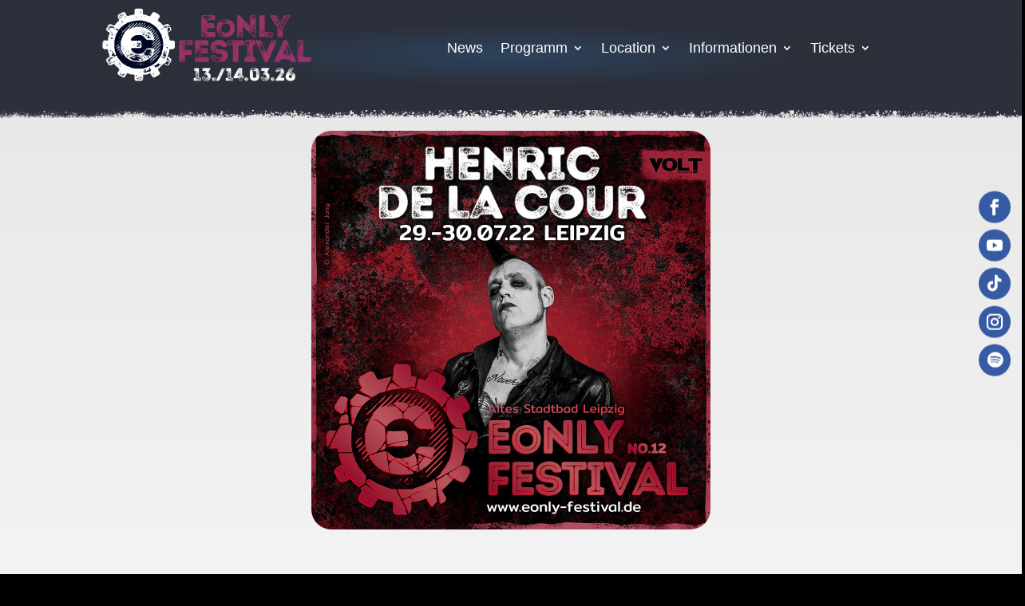

--- FILE ---
content_type: text/html; charset=UTF-8
request_url: https://www.eonly-festival.de/bands/henric-de-la-cour/
body_size: 11850
content:
<!DOCTYPE html>
<html lang="de-DE">
<head>
	<meta charset="UTF-8" />
<meta http-equiv="X-UA-Compatible" content="IE=edge">
	<link rel="pingback" href="https://www.eonly-festival.de/xmlrpc.php" />

	<script type="text/javascript">
		document.documentElement.className = 'js';
	</script>

	
	<!--
	/**
	 * @license
	 * MyFonts Webfont Build ID 3808970, 2019-09-19T08:27:07-0400
	 *
	 * The fonts listed in this notice are subject to the End User License
	 * Agreement(s) entered into by the website owner. All other parties are
	 * explicitly restricted from using the Licensed Webfonts(s).
	 *
	 * You may obtain a valid license at the URLs below.
	 *
	 * Webfont: IntroRustG-Base by Fontfabric
	 * URL: https://www.myfonts.com/fonts/font-fabric/intro-rust/g-base/
	 *
	 * Webfont: IntroRustG-Base2Line by Fontfabric
	 * URL: https://www.myfonts.com/fonts/font-fabric/intro-rust/g-base-2-line/
	 *
	 *
	 * License: https://www.myfonts.com/viewlicense?type=web&buildid=3808970
	 * Licensed pageviews: 10,000
	 * Webfonts copyright: Copyright &#x00A9; 2015 by Svet Simov. All rights reserved.
	 *
	 * © 2019 MyFonts Inc
	*/

	-->
	<link rel="stylesheet" type="text/css" href="https://www.eonly-festival.de/wp-content/themes/eonly/assets/fonts/MyFontsWebfontsKit.css">
	
	<meta name='robots' content='index, follow, max-image-preview:large, max-snippet:-1, max-video-preview:-1' />
<script type="text/javascript">
			let jqueryParams=[],jQuery=function(r){return jqueryParams=[...jqueryParams,r],jQuery},$=function(r){return jqueryParams=[...jqueryParams,r],$};window.jQuery=jQuery,window.$=jQuery;let customHeadScripts=!1;jQuery.fn=jQuery.prototype={},$.fn=jQuery.prototype={},jQuery.noConflict=function(r){if(window.jQuery)return jQuery=window.jQuery,$=window.jQuery,customHeadScripts=!0,jQuery.noConflict},jQuery.ready=function(r){jqueryParams=[...jqueryParams,r]},$.ready=function(r){jqueryParams=[...jqueryParams,r]},jQuery.load=function(r){jqueryParams=[...jqueryParams,r]},$.load=function(r){jqueryParams=[...jqueryParams,r]},jQuery.fn.ready=function(r){jqueryParams=[...jqueryParams,r]},$.fn.ready=function(r){jqueryParams=[...jqueryParams,r]};</script>
	<!-- This site is optimized with the Yoast SEO plugin v26.7 - https://yoast.com/wordpress/plugins/seo/ -->
	<title>Henric De La Cour - Eonly Festival</title>
	<link rel="canonical" href="https://www.eonly-festival.de/bands/henric-de-la-cour/" />
	<meta property="og:locale" content="de_DE" />
	<meta property="og:type" content="article" />
	<meta property="og:title" content="Henric De La Cour - Eonly Festival" />
	<meta property="og:url" content="https://www.eonly-festival.de/bands/henric-de-la-cour/" />
	<meta property="og:site_name" content="Eonly Festival" />
	<meta property="article:modified_time" content="2022-07-26T16:29:37+00:00" />
	<meta property="og:image" content="https://www.eonly-festival.de/wp-content/uploads/henric-de-la-cour_eonly-festival_leipzig-stadtbad_29.-30.07.2022.jpg" />
	<meta property="og:image:width" content="1000" />
	<meta property="og:image:height" content="1000" />
	<meta property="og:image:type" content="image/jpeg" />
	<meta name="twitter:card" content="summary_large_image" />
	<script type="application/ld+json" class="yoast-schema-graph">{"@context":"https://schema.org","@graph":[{"@type":"WebPage","@id":"https://www.eonly-festival.de/bands/henric-de-la-cour/","url":"https://www.eonly-festival.de/bands/henric-de-la-cour/","name":"Henric De La Cour - Eonly Festival","isPartOf":{"@id":"https://www.eonly-festival.de/#website"},"primaryImageOfPage":{"@id":"https://www.eonly-festival.de/bands/henric-de-la-cour/#primaryimage"},"image":{"@id":"https://www.eonly-festival.de/bands/henric-de-la-cour/#primaryimage"},"thumbnailUrl":"https://www.eonly-festival.de/wp-content/uploads/henric-de-la-cour_eonly-festival_leipzig-stadtbad_29.-30.07.2022.jpg","datePublished":"2022-01-29T19:27:33+00:00","dateModified":"2022-07-26T16:29:37+00:00","breadcrumb":{"@id":"https://www.eonly-festival.de/bands/henric-de-la-cour/#breadcrumb"},"inLanguage":"de","potentialAction":[{"@type":"ReadAction","target":["https://www.eonly-festival.de/bands/henric-de-la-cour/"]}]},{"@type":"ImageObject","inLanguage":"de","@id":"https://www.eonly-festival.de/bands/henric-de-la-cour/#primaryimage","url":"https://www.eonly-festival.de/wp-content/uploads/henric-de-la-cour_eonly-festival_leipzig-stadtbad_29.-30.07.2022.jpg","contentUrl":"https://www.eonly-festival.de/wp-content/uploads/henric-de-la-cour_eonly-festival_leipzig-stadtbad_29.-30.07.2022.jpg","width":1000,"height":1000},{"@type":"BreadcrumbList","@id":"https://www.eonly-festival.de/bands/henric-de-la-cour/#breadcrumb","itemListElement":[{"@type":"ListItem","position":1,"name":"Startseite","item":"https://www.eonly-festival.de/"},{"@type":"ListItem","position":2,"name":"Bands","item":"https://www.eonly-festival.de/bands/"},{"@type":"ListItem","position":3,"name":"Henric De La Cour"}]},{"@type":"WebSite","@id":"https://www.eonly-festival.de/#website","url":"https://www.eonly-festival.de/","name":"Eonly Festival","description":"Leipzig Stadtbad","potentialAction":[{"@type":"SearchAction","target":{"@type":"EntryPoint","urlTemplate":"https://www.eonly-festival.de/?s={search_term_string}"},"query-input":{"@type":"PropertyValueSpecification","valueRequired":true,"valueName":"search_term_string"}}],"inLanguage":"de"}]}</script>
	<!-- / Yoast SEO plugin. -->


<link rel='dns-prefetch' href='//www.eonly-festival.de' />
<link rel="alternate" type="application/rss+xml" title="Eonly Festival &raquo; Feed" href="https://www.eonly-festival.de/feed/" />
<link rel="alternate" type="application/rss+xml" title="Eonly Festival &raquo; Kommentar-Feed" href="https://www.eonly-festival.de/comments/feed/" />
<link rel="alternate" title="oEmbed (JSON)" type="application/json+oembed" href="https://www.eonly-festival.de/wp-json/oembed/1.0/embed?url=https%3A%2F%2Fwww.eonly-festival.de%2Fbands%2Fhenric-de-la-cour%2F" />
<link rel="alternate" title="oEmbed (XML)" type="text/xml+oembed" href="https://www.eonly-festival.de/wp-json/oembed/1.0/embed?url=https%3A%2F%2Fwww.eonly-festival.de%2Fbands%2Fhenric-de-la-cour%2F&#038;format=xml" />
<meta content="Divi Child-Theme v.1.0.0" name="generator"/><link rel='stylesheet' id='wp-block-library-css' href='https://www.eonly-festival.de/wp-includes/css/dist/block-library/style.min.css' type='text/css' media='all' />
<style id='global-styles-inline-css' type='text/css'>
:root{--wp--preset--aspect-ratio--square: 1;--wp--preset--aspect-ratio--4-3: 4/3;--wp--preset--aspect-ratio--3-4: 3/4;--wp--preset--aspect-ratio--3-2: 3/2;--wp--preset--aspect-ratio--2-3: 2/3;--wp--preset--aspect-ratio--16-9: 16/9;--wp--preset--aspect-ratio--9-16: 9/16;--wp--preset--color--black: #000000;--wp--preset--color--cyan-bluish-gray: #abb8c3;--wp--preset--color--white: #ffffff;--wp--preset--color--pale-pink: #f78da7;--wp--preset--color--vivid-red: #cf2e2e;--wp--preset--color--luminous-vivid-orange: #ff6900;--wp--preset--color--luminous-vivid-amber: #fcb900;--wp--preset--color--light-green-cyan: #7bdcb5;--wp--preset--color--vivid-green-cyan: #00d084;--wp--preset--color--pale-cyan-blue: #8ed1fc;--wp--preset--color--vivid-cyan-blue: #0693e3;--wp--preset--color--vivid-purple: #9b51e0;--wp--preset--gradient--vivid-cyan-blue-to-vivid-purple: linear-gradient(135deg,rgb(6,147,227) 0%,rgb(155,81,224) 100%);--wp--preset--gradient--light-green-cyan-to-vivid-green-cyan: linear-gradient(135deg,rgb(122,220,180) 0%,rgb(0,208,130) 100%);--wp--preset--gradient--luminous-vivid-amber-to-luminous-vivid-orange: linear-gradient(135deg,rgb(252,185,0) 0%,rgb(255,105,0) 100%);--wp--preset--gradient--luminous-vivid-orange-to-vivid-red: linear-gradient(135deg,rgb(255,105,0) 0%,rgb(207,46,46) 100%);--wp--preset--gradient--very-light-gray-to-cyan-bluish-gray: linear-gradient(135deg,rgb(238,238,238) 0%,rgb(169,184,195) 100%);--wp--preset--gradient--cool-to-warm-spectrum: linear-gradient(135deg,rgb(74,234,220) 0%,rgb(151,120,209) 20%,rgb(207,42,186) 40%,rgb(238,44,130) 60%,rgb(251,105,98) 80%,rgb(254,248,76) 100%);--wp--preset--gradient--blush-light-purple: linear-gradient(135deg,rgb(255,206,236) 0%,rgb(152,150,240) 100%);--wp--preset--gradient--blush-bordeaux: linear-gradient(135deg,rgb(254,205,165) 0%,rgb(254,45,45) 50%,rgb(107,0,62) 100%);--wp--preset--gradient--luminous-dusk: linear-gradient(135deg,rgb(255,203,112) 0%,rgb(199,81,192) 50%,rgb(65,88,208) 100%);--wp--preset--gradient--pale-ocean: linear-gradient(135deg,rgb(255,245,203) 0%,rgb(182,227,212) 50%,rgb(51,167,181) 100%);--wp--preset--gradient--electric-grass: linear-gradient(135deg,rgb(202,248,128) 0%,rgb(113,206,126) 100%);--wp--preset--gradient--midnight: linear-gradient(135deg,rgb(2,3,129) 0%,rgb(40,116,252) 100%);--wp--preset--font-size--small: 13px;--wp--preset--font-size--medium: 20px;--wp--preset--font-size--large: 36px;--wp--preset--font-size--x-large: 42px;--wp--preset--spacing--20: 0.44rem;--wp--preset--spacing--30: 0.67rem;--wp--preset--spacing--40: 1rem;--wp--preset--spacing--50: 1.5rem;--wp--preset--spacing--60: 2.25rem;--wp--preset--spacing--70: 3.38rem;--wp--preset--spacing--80: 5.06rem;--wp--preset--shadow--natural: 6px 6px 9px rgba(0, 0, 0, 0.2);--wp--preset--shadow--deep: 12px 12px 50px rgba(0, 0, 0, 0.4);--wp--preset--shadow--sharp: 6px 6px 0px rgba(0, 0, 0, 0.2);--wp--preset--shadow--outlined: 6px 6px 0px -3px rgb(255, 255, 255), 6px 6px rgb(0, 0, 0);--wp--preset--shadow--crisp: 6px 6px 0px rgb(0, 0, 0);}:root { --wp--style--global--content-size: 823px;--wp--style--global--wide-size: 1080px; }:where(body) { margin: 0; }.wp-site-blocks > .alignleft { float: left; margin-right: 2em; }.wp-site-blocks > .alignright { float: right; margin-left: 2em; }.wp-site-blocks > .aligncenter { justify-content: center; margin-left: auto; margin-right: auto; }:where(.is-layout-flex){gap: 0.5em;}:where(.is-layout-grid){gap: 0.5em;}.is-layout-flow > .alignleft{float: left;margin-inline-start: 0;margin-inline-end: 2em;}.is-layout-flow > .alignright{float: right;margin-inline-start: 2em;margin-inline-end: 0;}.is-layout-flow > .aligncenter{margin-left: auto !important;margin-right: auto !important;}.is-layout-constrained > .alignleft{float: left;margin-inline-start: 0;margin-inline-end: 2em;}.is-layout-constrained > .alignright{float: right;margin-inline-start: 2em;margin-inline-end: 0;}.is-layout-constrained > .aligncenter{margin-left: auto !important;margin-right: auto !important;}.is-layout-constrained > :where(:not(.alignleft):not(.alignright):not(.alignfull)){max-width: var(--wp--style--global--content-size);margin-left: auto !important;margin-right: auto !important;}.is-layout-constrained > .alignwide{max-width: var(--wp--style--global--wide-size);}body .is-layout-flex{display: flex;}.is-layout-flex{flex-wrap: wrap;align-items: center;}.is-layout-flex > :is(*, div){margin: 0;}body .is-layout-grid{display: grid;}.is-layout-grid > :is(*, div){margin: 0;}body{padding-top: 0px;padding-right: 0px;padding-bottom: 0px;padding-left: 0px;}:root :where(.wp-element-button, .wp-block-button__link){background-color: #32373c;border-width: 0;color: #fff;font-family: inherit;font-size: inherit;font-style: inherit;font-weight: inherit;letter-spacing: inherit;line-height: inherit;padding-top: calc(0.667em + 2px);padding-right: calc(1.333em + 2px);padding-bottom: calc(0.667em + 2px);padding-left: calc(1.333em + 2px);text-decoration: none;text-transform: inherit;}.has-black-color{color: var(--wp--preset--color--black) !important;}.has-cyan-bluish-gray-color{color: var(--wp--preset--color--cyan-bluish-gray) !important;}.has-white-color{color: var(--wp--preset--color--white) !important;}.has-pale-pink-color{color: var(--wp--preset--color--pale-pink) !important;}.has-vivid-red-color{color: var(--wp--preset--color--vivid-red) !important;}.has-luminous-vivid-orange-color{color: var(--wp--preset--color--luminous-vivid-orange) !important;}.has-luminous-vivid-amber-color{color: var(--wp--preset--color--luminous-vivid-amber) !important;}.has-light-green-cyan-color{color: var(--wp--preset--color--light-green-cyan) !important;}.has-vivid-green-cyan-color{color: var(--wp--preset--color--vivid-green-cyan) !important;}.has-pale-cyan-blue-color{color: var(--wp--preset--color--pale-cyan-blue) !important;}.has-vivid-cyan-blue-color{color: var(--wp--preset--color--vivid-cyan-blue) !important;}.has-vivid-purple-color{color: var(--wp--preset--color--vivid-purple) !important;}.has-black-background-color{background-color: var(--wp--preset--color--black) !important;}.has-cyan-bluish-gray-background-color{background-color: var(--wp--preset--color--cyan-bluish-gray) !important;}.has-white-background-color{background-color: var(--wp--preset--color--white) !important;}.has-pale-pink-background-color{background-color: var(--wp--preset--color--pale-pink) !important;}.has-vivid-red-background-color{background-color: var(--wp--preset--color--vivid-red) !important;}.has-luminous-vivid-orange-background-color{background-color: var(--wp--preset--color--luminous-vivid-orange) !important;}.has-luminous-vivid-amber-background-color{background-color: var(--wp--preset--color--luminous-vivid-amber) !important;}.has-light-green-cyan-background-color{background-color: var(--wp--preset--color--light-green-cyan) !important;}.has-vivid-green-cyan-background-color{background-color: var(--wp--preset--color--vivid-green-cyan) !important;}.has-pale-cyan-blue-background-color{background-color: var(--wp--preset--color--pale-cyan-blue) !important;}.has-vivid-cyan-blue-background-color{background-color: var(--wp--preset--color--vivid-cyan-blue) !important;}.has-vivid-purple-background-color{background-color: var(--wp--preset--color--vivid-purple) !important;}.has-black-border-color{border-color: var(--wp--preset--color--black) !important;}.has-cyan-bluish-gray-border-color{border-color: var(--wp--preset--color--cyan-bluish-gray) !important;}.has-white-border-color{border-color: var(--wp--preset--color--white) !important;}.has-pale-pink-border-color{border-color: var(--wp--preset--color--pale-pink) !important;}.has-vivid-red-border-color{border-color: var(--wp--preset--color--vivid-red) !important;}.has-luminous-vivid-orange-border-color{border-color: var(--wp--preset--color--luminous-vivid-orange) !important;}.has-luminous-vivid-amber-border-color{border-color: var(--wp--preset--color--luminous-vivid-amber) !important;}.has-light-green-cyan-border-color{border-color: var(--wp--preset--color--light-green-cyan) !important;}.has-vivid-green-cyan-border-color{border-color: var(--wp--preset--color--vivid-green-cyan) !important;}.has-pale-cyan-blue-border-color{border-color: var(--wp--preset--color--pale-cyan-blue) !important;}.has-vivid-cyan-blue-border-color{border-color: var(--wp--preset--color--vivid-cyan-blue) !important;}.has-vivid-purple-border-color{border-color: var(--wp--preset--color--vivid-purple) !important;}.has-vivid-cyan-blue-to-vivid-purple-gradient-background{background: var(--wp--preset--gradient--vivid-cyan-blue-to-vivid-purple) !important;}.has-light-green-cyan-to-vivid-green-cyan-gradient-background{background: var(--wp--preset--gradient--light-green-cyan-to-vivid-green-cyan) !important;}.has-luminous-vivid-amber-to-luminous-vivid-orange-gradient-background{background: var(--wp--preset--gradient--luminous-vivid-amber-to-luminous-vivid-orange) !important;}.has-luminous-vivid-orange-to-vivid-red-gradient-background{background: var(--wp--preset--gradient--luminous-vivid-orange-to-vivid-red) !important;}.has-very-light-gray-to-cyan-bluish-gray-gradient-background{background: var(--wp--preset--gradient--very-light-gray-to-cyan-bluish-gray) !important;}.has-cool-to-warm-spectrum-gradient-background{background: var(--wp--preset--gradient--cool-to-warm-spectrum) !important;}.has-blush-light-purple-gradient-background{background: var(--wp--preset--gradient--blush-light-purple) !important;}.has-blush-bordeaux-gradient-background{background: var(--wp--preset--gradient--blush-bordeaux) !important;}.has-luminous-dusk-gradient-background{background: var(--wp--preset--gradient--luminous-dusk) !important;}.has-pale-ocean-gradient-background{background: var(--wp--preset--gradient--pale-ocean) !important;}.has-electric-grass-gradient-background{background: var(--wp--preset--gradient--electric-grass) !important;}.has-midnight-gradient-background{background: var(--wp--preset--gradient--midnight) !important;}.has-small-font-size{font-size: var(--wp--preset--font-size--small) !important;}.has-medium-font-size{font-size: var(--wp--preset--font-size--medium) !important;}.has-large-font-size{font-size: var(--wp--preset--font-size--large) !important;}.has-x-large-font-size{font-size: var(--wp--preset--font-size--x-large) !important;}
/*# sourceURL=global-styles-inline-css */
</style>

<link rel='stylesheet' id='survey-maker-css' href='https://www.eonly-festival.de/wp-content/plugins/survey-maker/public/css/survey-maker-public.css' type='text/css' media='all' />
<link rel='stylesheet' id='wpml-menu-item-0-css' href='https://www.eonly-festival.de/wp-content/plugins/sitepress-multilingual-cms/templates/language-switchers/menu-item/style.min.css' type='text/css' media='all' />
<link rel='stylesheet' id='borlabs-cookie-custom-css' href='https://www.eonly-festival.de/wp-content/cache/borlabs-cookie/1/borlabs-cookie-1-de.css' type='text/css' media='all' />
<link rel='stylesheet' id='divi-style-parent-css' href='https://www.eonly-festival.de/wp-content/themes/Divi/style-static.min.css' type='text/css' media='all' />
<link rel='stylesheet' id='divi-style-css' href='https://www.eonly-festival.de/wp-content/themes/eonly/style.css' type='text/css' media='all' />
<link rel='stylesheet' id='globals-style-css' href='https://www.eonly-festival.de/wp-content/themes/eonly/assets/css/globals.css' type='text/css' media='all' />
<link rel='stylesheet' id='fonts-style-css' href='https://www.eonly-festival.de/wp-content/themes/eonly/assets/css/fonts.css' type='text/css' media='all' />
<link rel='stylesheet' id='news-style-css' href='https://www.eonly-festival.de/wp-content/themes/eonly/assets/css/news.css' type='text/css' media='all' />
<link rel='stylesheet' id='grid-style-css' href='https://www.eonly-festival.de/wp-content/themes/eonly/assets/css/grid.css' type='text/css' media='all' />
<link rel='stylesheet' id='menu-style-css' href='https://www.eonly-festival.de/wp-content/themes/eonly/assets/css/menu.css' type='text/css' media='all' />
<link rel='stylesheet' id='bands-style-css' href='https://www.eonly-festival.de/wp-content/themes/eonly/assets/css/bands.css' type='text/css' media='all' />
<script type="text/javascript" src="https://www.eonly-festival.de/wp-content/themes/eonly/assets/js/scripts.js" id="scripts-js"></script>
<script data-no-optimize="1" data-no-minify="1" data-cfasync="false" type="text/javascript" src="https://www.eonly-festival.de/wp-content/cache/borlabs-cookie/1/borlabs-cookie-config-de.json.js" id="borlabs-cookie-config-js"></script>
<link rel="https://api.w.org/" href="https://www.eonly-festival.de/wp-json/" /><link rel="EditURI" type="application/rsd+xml" title="RSD" href="https://www.eonly-festival.de/xmlrpc.php?rsd" />
<meta name="generator" content="WordPress 6.9" />
<link rel='shortlink' href='https://www.eonly-festival.de/?p=1632' />
<meta name="generator" content="WPML ver:4.8.6 stt:1,3;" />
<meta name="viewport" content="width=device-width, initial-scale=1.0, maximum-scale=1.0, user-scalable=0" /><link rel="icon" href="https://www.eonly-festival.de/wp-content/uploads/favicon.png" sizes="32x32" />
<link rel="icon" href="https://www.eonly-festival.de/wp-content/uploads/favicon.png" sizes="192x192" />
<link rel="apple-touch-icon" href="https://www.eonly-festival.de/wp-content/uploads/favicon.png" />
<meta name="msapplication-TileImage" content="https://www.eonly-festival.de/wp-content/uploads/favicon.png" />
<link rel="stylesheet" id="et-divi-customizer-global-cached-inline-styles" href="https://www.eonly-festival.de/wp-content/et-cache/global/et-divi-customizer-global.min.css?ver=1767310678" /><link rel="stylesheet" id="et-core-unified-cpt-tb-3336-tb-3411-tb-3212-1632-cached-inline-styles" href="https://www.eonly-festival.de/wp-content/et-cache/1632/et-core-unified-cpt-tb-3336-tb-3411-tb-3212-1632.min.css?ver=1767383077" /></head>
<body class="wp-singular bands-template-default single single-bands postid-1632 wp-theme-Divi wp-child-theme-eonly et-tb-has-template et-tb-has-header et-tb-has-body et-tb-has-footer et_pb_button_helper_class et_cover_background et_pb_gutter osx et_pb_gutters3 et_divi_theme et-db">
	<div id="page-container">
<div id="et-boc" class="et-boc">
			
		<header class="et-l et-l--header">
			<div class="et_builder_inner_content et_pb_gutters3"><div class="et_pb_section et_pb_section_0_tb_header et_pb_with_background et_section_regular et_pb_section--with-menu" >
				
				
				
				
				
				
				<div class="et_pb_row et_pb_row_0_tb_header et_pb_equal_columns et_pb_row--with-menu">
				<div class="et_pb_column et_pb_column_2_5 et_pb_column_0_tb_header  et_pb_css_mix_blend_mode_passthrough">
				
				
				
				
				<div class="et_pb_module et_pb_image et_pb_image_0_tb_header">
				
				
				
				
				<a href="https://www.eonly-festival.de/"><span class="et_pb_image_wrap "><img fetchpriority="high" decoding="async" width="800" height="301" src="https://www.eonly-festival.de/wp-content/uploads/eonly-logo-big-2026-pu.png" alt="" title="" srcset="https://www.eonly-festival.de/wp-content/uploads/eonly-logo-big-2026-pu.png 800w, https://www.eonly-festival.de/wp-content/uploads/eonly-logo-big-2026-pu-480x181.png 480w" sizes="(min-width: 0px) and (max-width: 480px) 480px, (min-width: 481px) 800px, 100vw" class="wp-image-3746" /></span></a>
			</div>
			</div><div class="et_pb_column et_pb_column_3_5 et_pb_column_1_tb_header  et_pb_css_mix_blend_mode_passthrough et-last-child et_pb_column--with-menu">
				
				
				
				
				<div class="et_pb_module et_pb_menu et_pb_menu_0_tb_header et_pb_bg_layout_dark  et_pb_text_align_left et_dropdown_animation_fade et_pb_menu--without-logo et_pb_menu--style-left_aligned">
					
					
					
					
					<div class="et_pb_menu_inner_container clearfix">
						
						<div class="et_pb_menu__wrap">
							<div class="et_pb_menu__menu">
								<nav class="et-menu-nav"><ul id="menu-mainnav" class="et-menu nav"><li class="et_pb_menu_page_id-1352 menu-item menu-item-type-post_type menu-item-object-page menu-item-3200"><a href="https://www.eonly-festival.de/news/">News</a></li>
<li class="et_pb_menu_page_id-81 menu-item menu-item-type-post_type menu-item-object-page menu-item-has-children menu-item-90"><a href="https://www.eonly-festival.de/programm/">Programm</a>
<ul class="sub-menu">
	<li class="et_pb_menu_page_id-165 menu-item menu-item-type-custom menu-item-object-custom menu-item-165"><a href="/programm">Bands</a></li>
	<li class="et_pb_menu_page_id-3546 menu-item menu-item-type-post_type menu-item-object-page menu-item-3558"><a href="https://www.eonly-festival.de/programm/running-order/">Running Order</a></li>
	<li class="et_pb_menu_page_id-3578 menu-item menu-item-type-post_type menu-item-object-page menu-item-3582"><a href="https://www.eonly-festival.de/programm/aftershowparty/">Aftershowparty</a></li>
	<li class="et_pb_menu_page_id-3593 menu-item menu-item-type-post_type menu-item-object-page menu-item-3598"><a href="https://www.eonly-festival.de/programm/stadtbadfuehrung/">Stadtbadführung</a></li>
</ul>
</li>
<li class="et_pb_menu_page_id-3684 menu-item menu-item-type-post_type menu-item-object-page menu-item-has-children menu-item-3715"><a href="https://www.eonly-festival.de/location/galerie/">Location</a>
<ul class="sub-menu">
	<li class="et_pb_menu_page_id-3684 menu-item menu-item-type-post_type menu-item-object-page menu-item-3689"><a href="https://www.eonly-festival.de/location/galerie/">Galerie</a></li>
	<li class="et_pb_menu_page_id-3695 menu-item menu-item-type-post_type menu-item-object-page menu-item-3700"><a href="https://www.eonly-festival.de/location/lageplan/">Lageplan</a></li>
	<li class="et_pb_menu_page_id-3701 menu-item menu-item-type-post_type menu-item-object-page menu-item-3708"><a href="https://www.eonly-festival.de/location/gastronomie/">Gastronomie</a></li>
	<li class="et_pb_menu_page_id-3709 menu-item menu-item-type-post_type menu-item-object-page menu-item-3714"><a href="https://www.eonly-festival.de/location/historie-leipziger-stadtbad/">Historie Leipziger Stadtbad</a></li>
</ul>
</li>
<li class="et_pb_menu_page_id-184 menu-item menu-item-type-post_type menu-item-object-page menu-item-has-children menu-item-191"><a href="https://www.eonly-festival.de/informationen/">Informationen</a>
<ul class="sub-menu">
	<li class="et_pb_menu_page_id-192 menu-item menu-item-type-custom menu-item-object-custom menu-item-192"><a href="/informationen/#allgemein-informationen">Allgemeine Informationen</a></li>
	<li class="et_pb_menu_page_id-193 menu-item menu-item-type-custom menu-item-object-custom menu-item-193"><a href="/informationen/#anfahrtsbeschreibung">Anfahrtsbeschreibung</a></li>
	<li class="et_pb_menu_page_id-3056 menu-item menu-item-type-post_type menu-item-object-page menu-item-3129"><a href="https://www.eonly-festival.de/umfrage/">Umfrage</a></li>
	<li class="et_pb_menu_page_id-205 menu-item menu-item-type-post_type menu-item-object-page menu-item-209"><a href="https://www.eonly-festival.de/presse/">Presse</a></li>
	<li class="et_pb_menu_page_id-1936 menu-item menu-item-type-post_type menu-item-object-page menu-item-1942"><a href="https://www.eonly-festival.de/historie/">Historie</a></li>
</ul>
</li>
<li class="button et_pb_menu_page_id-200 menu-item menu-item-type-custom menu-item-object-custom menu-item-has-children menu-item-200"><a href="#">Tickets</a>
<ul class="sub-menu">
	<li class="et_pb_menu_page_id-202 menu-item menu-item-type-custom menu-item-object-custom menu-item-202"><a target="_blank" href="https://www.ncn-shop.de/eonly/">NCN Shop</a></li>
	<li class="et_pb_menu_page_id-1419 menu-item menu-item-type-custom menu-item-object-custom menu-item-1419"><a target="_blank" href="https://www.tixforgigs.com/Event/55889">Tix For Gigs</a></li>
	<li class="et_pb_menu_page_id-201 menu-item menu-item-type-custom menu-item-object-custom menu-item-201"><a target="_blank" href="https://www.eventim.de/artist/e-only-festival/?affiliate=GMD">Eventim</a></li>
</ul>
</li>
</ul></nav>
							</div>
							
							
							<div class="et_mobile_nav_menu">
				<div class="mobile_nav closed">
					<span class="mobile_menu_bar"></span>
				</div>
			</div>
						</div>
						
					</div>
				</div>
			</div>
				
				
				
				
			</div><div class="et_pb_row et_pb_row_1_tb_header">
				<div class="et_pb_column et_pb_column_4_4 et_pb_column_2_tb_header  et_pb_css_mix_blend_mode_passthrough et-last-child">
				
				
				
				
				<div class="et_pb_module et_pb_image et_pb_image_1_tb_header">
				
				
				
				
				<span class="et_pb_image_wrap "><img decoding="async" width="2560" height="35" src="https://www.eonly-festival.de/wp-content/uploads/eonly-divider-td-scaled.webp" alt="" title="eonly-divider-td" srcset="https://www.eonly-festival.de/wp-content/uploads/eonly-divider-td-scaled.webp 2560w, https://www.eonly-festival.de/wp-content/uploads/eonly-divider-td-1280x18.webp 1280w, https://www.eonly-festival.de/wp-content/uploads/eonly-divider-td-980x13.webp 980w, https://www.eonly-festival.de/wp-content/uploads/eonly-divider-td-480x7.webp 480w" sizes="(min-width: 0px) and (max-width: 480px) 480px, (min-width: 481px) and (max-width: 980px) 980px, (min-width: 981px) and (max-width: 1280px) 1280px, (min-width: 1281px) 2560px, 100vw" class="wp-image-3484" /></span>
			</div>
			</div>
				
				
				
				
			</div>
				
				
			</div>		</div>
	</header>
	<div id="et-main-area">
	
    <div id="main-content">
    <div class="et-l et-l--body">
			<div class="et_builder_inner_content et_pb_gutters3"><div class="et_pb_section et_pb_section_0_tb_body et_section_regular" >
				
				
				
				
				
				
				<div class="et_pb_row et_pb_row_0_tb_body">
				<div class="et_pb_column et_pb_column_4_4 et_pb_column_0_tb_body  et_pb_css_mix_blend_mode_passthrough et-last-child">
				
				
				
				
				<div class="et_pb_module et_pb_image et_pb_image_0_tb_body">
				
				
				
				
				<span class="et_pb_image_wrap "><img decoding="async" width="1000" height="1000" src="https://www.eonly-festival.de/wp-content/uploads/henric-de-la-cour_eonly-festival_leipzig-stadtbad_29.-30.07.2022.jpg" alt="" title="henric-de-la-cour_eonly-festival_leipzig-stadtbad_29.-30.07.2022" srcset="https://www.eonly-festival.de/wp-content/uploads/henric-de-la-cour_eonly-festival_leipzig-stadtbad_29.-30.07.2022.jpg 1000w, https://www.eonly-festival.de/wp-content/uploads/henric-de-la-cour_eonly-festival_leipzig-stadtbad_29.-30.07.2022-980x980.jpg 980w, https://www.eonly-festival.de/wp-content/uploads/henric-de-la-cour_eonly-festival_leipzig-stadtbad_29.-30.07.2022-480x480.jpg 480w" sizes="(min-width: 0px) and (max-width: 480px) 480px, (min-width: 481px) and (max-width: 980px) 980px, (min-width: 981px) 1000px, 100vw" class="wp-image-2629" /></span>
			</div>
			</div>
				
				
				
				
			</div><div class="et_pb_row et_pb_row_1_tb_body et_pb_equal_columns">
				<div class="et_pb_column et_pb_column_3_5 et_pb_column_1_tb_body  et_pb_css_mix_blend_mode_passthrough">
				
				
				
				
				<div class="et_pb_module et_pb_post_title et_pb_post_title_0_tb_body et_pb_bg_layout_light  et_pb_text_align_left"   >
				
				
				
				
				
				<div class="et_pb_title_container">
					<h1 class="entry-title">Henric De La Cour</h1>
				</div>
				
			</div><div class="et_pb_module et_pb_text et_pb_text_0_tb_body  et_pb_text_align_left et_pb_bg_layout_light">
				
				
				
				
				<div class="et_pb_text_inner"><div class="socials"><a href="https://www.youtube.com/channel/UCl1HqwTlYTW1MfFaFToAF5w" target="_blank" class="youtube"></a><a href="https://www.facebook.com/HenricDLC/" target="_blank" class="facebook"></a></div><br />
<div class="runningorder"><h3><strong>Running Order Slot:</strong></h3><p><strong>Tag</strong><br/>29.07.2022</p><p><strong>Zeit</strong><br/>tba.</p><p><strong>Bühne</strong><br/>Mainstage</p></div></div>
			</div><div class="et_pb_module et_pb_text et_pb_text_1_tb_body  et_pb_text_align_left et_pb_bg_layout_light">
				
				
				
				
				<div class="et_pb_text_inner"><h2>Biographie</h2><p class="MsoNormal" style="text-align: justify;">Paul Henric Dornonville de la Cour ist seit über zwanzig Jahren nicht mehr aus der schwedischen Musikszene wegzudenken. Den großen Durchbruch schafft der charismatische Hüne mit der Düster-Indierock-Band Yvonne. Seit 2011 ist er solo unterwegs, sehr viel reduzierter, elektronischer, aber immer noch mit den großen Melodien und dem inneren Schmerz, den man schon von seinen früheren Projekten kennt. Henric de la Cour steht für eine außergewöhnliche Stimme mit rockig-melancholischer musikalischer Untermalung. Die Musik verschmilzt 1980er Synthie-Wave mit dem typischen „Mädchenelektro“ der 1990er und frühen 2000er. Somit ist seine Kunst einerseits ganz schön radiotauglich, andererseits aber auch ganz viel Underground.</p></div>
			</div><div class="et_pb_module et_pb_text et_pb_text_2_tb_body  et_pb_text_align_left et_pb_bg_layout_light">
				
				
				
				
				<div class="et_pb_text_inner"><h2>Discographie</h2><ul>
 	<li>2011 - Henric De La Cour</li>
 	<li>2013 - Mandrills</li>
 	<li>2018 - Gimme Daggers</li>
</ul></div>
			</div>
			</div><div class="et_pb_column et_pb_column_2_5 et_pb_column_2_tb_body  et_pb_css_mix_blend_mode_passthrough et-last-child">
				
				
				
				
				<div class="et_pb_module et_pb_text et_pb_text_3_tb_body  et_pb_text_align_left et_pb_bg_layout_light">
				
				
				
				
				
			</div><div class="et_pb_module et_pb_text et_pb_text_4_tb_body  et_pb_text_align_left et_pb_bg_layout_light">
				
				
				
				
				<div class="et_pb_text_inner"><div class="video-iframe"> <div class="brlbs-cmpnt-container brlbs-cmpnt-content-blocker brlbs-cmpnt-with-individual-styles" data-borlabs-cookie-content-blocker-id="youtube-content-blocker" data-borlabs-cookie-content="[base64]"><div class="brlbs-cmpnt-cb-preset-c brlbs-cmpnt-cb-youtube"> <div class="brlbs-cmpnt-cb-thumbnail" style="background-image: url('https://www.eonly-festival.de/wp-content/uploads/borlabs-cookie/1/yt_MbUKRd8UIrc_hqdefault.jpg')"></div> <div class="brlbs-cmpnt-cb-main"> <div class="brlbs-cmpnt-cb-play-button"></div> <div class="brlbs-cmpnt-cb-content"> <p class="brlbs-cmpnt-cb-description">Sie sehen gerade einen Platzhalterinhalt von <strong>YouTube</strong>. Um auf den eigentlichen Inhalt zuzugreifen, klicken Sie auf die Schaltfläche unten. Bitte beachten Sie, dass dabei Daten an Drittanbieter weitergegeben werden.</p> <a class="brlbs-cmpnt-cb-provider-toggle" href="#" data-borlabs-cookie-show-provider-information role="button">Mehr Informationen</a> </div> <div class="brlbs-cmpnt-cb-buttons"> <a class="brlbs-cmpnt-cb-btn" href="#" data-borlabs-cookie-unblock role="button">Inhalt entsperren</a> <a class="brlbs-cmpnt-cb-btn" href="#" data-borlabs-cookie-accept-service role="button" style="display: inherit">Erforderlichen Service akzeptieren und Inhalte entsperren</a> </div> </div> </div></div></div></div>
			</div>
			</div>
				
				
				
				
			</div>
				
				
			</div>		</div>
	</div>
	    </div>
    
	<footer class="et-l et-l--footer">
			<div class="et_builder_inner_content et_pb_gutters3">
		<div class="et_pb_section et_pb_section_0_tb_footer et_pb_with_background et_section_regular et_pb_section--fixed"  data-et-multi-view="{&quot;schema&quot;:{&quot;classes&quot;:{&quot;desktop&quot;:{&quot;remove&quot;:[&quot;et_pb_section--absolute&quot;],&quot;add&quot;:[&quot;et_pb_section--fixed&quot;]},&quot;phone&quot;:{&quot;remove&quot;:[&quot;et_pb_section--absolute&quot;,&quot;et_pb_section--fixed&quot;]}}},&quot;slug&quot;:&quot;et_pb_section&quot;}">
				
				
				
				
				
				
				<div class="et_pb_row et_pb_row_0_tb_footer">
				<div class="et_pb_column et_pb_column_4_4 et_pb_column_0_tb_footer  et_pb_css_mix_blend_mode_passthrough et-last-child">
				
				
				
				
				<ul class="et_pb_module et_pb_social_media_follow et_pb_social_media_follow_0_tb_footer clearfix  et_pb_text_align_left et_pb_text_align_center-phone et_pb_bg_layout_light">
				
				
				
				
				<li
            class='et_pb_social_media_follow_network_0_tb_footer et_pb_social_icon et_pb_social_network_link  et-social-facebook'><a
              href='https://www.facebook.com/eonlyfestival'
              class='icon et_pb_with_border'
              title='eOnly auf Facebook'
               target="_blank"><span
                class='et_pb_social_media_follow_network_name'
                aria-hidden='true'
                >Folgen</span></a></li><li
            class='et_pb_social_media_follow_network_1_tb_footer et_pb_social_icon et_pb_social_network_link  et-social-youtube'><a
              href='https://www.youtube.com/@NCNEOnlyFestival'
              class='icon et_pb_with_border'
              title='eOnly auf Youtube'
               target="_blank"><span
                class='et_pb_social_media_follow_network_name'
                aria-hidden='true'
                >Folgen</span></a></li><li
            class='et_pb_social_media_follow_network_2_tb_footer et_pb_social_icon et_pb_social_network_link  et-social-tiktok et-pb-social-fa-icon'><a
              href='https://www.tiktok.com/@ncnandeonlyfestival'
              class='icon et_pb_with_border'
              title='eOnly auf TikTok'
               target="_blank"><span
                class='et_pb_social_media_follow_network_name'
                aria-hidden='true'
                >Folgen</span></a></li><li
            class='et_pb_social_media_follow_network_3_tb_footer et_pb_social_icon et_pb_social_network_link  et-social-instagram'><a
              href='https://www.instagram.com/eonlyfestival/'
              class='icon et_pb_with_border'
              title='eOnly auf Instagram'
               target="_blank"><span
                class='et_pb_social_media_follow_network_name'
                aria-hidden='true'
                >Folgen</span></a></li><li
            class='et_pb_social_media_follow_network_4_tb_footer et_pb_social_icon et_pb_social_network_link  et-social-spotify et-pb-social-fa-icon'><a
              href='https://open.spotify.com/playlist/31ADYMOudemuK8WLpubFbq?si=ORABmxg0Rcmo46J_KpzVQw'
              class='icon et_pb_with_border'
              title='eOnly auf Spotify'
               target="_blank"><span
                class='et_pb_social_media_follow_network_name'
                aria-hidden='true'
                >Folgen</span></a></li>
			</ul>
			</div>
				
				
				
				
			</div>
				
				
			</div><div class="et_pb_section et_pb_section_1_tb_footer et_pb_with_background et_section_regular" >
				
				
				
				
				
				
				<div class="et_pb_row et_pb_row_1_tb_footer">
				<div class="et_pb_column et_pb_column_4_4 et_pb_column_1_tb_footer  et_pb_css_mix_blend_mode_passthrough et-last-child">
				
				
				
				
				<div class="et_pb_module et_pb_image et_pb_image_0_tb_footer">
				
				
				
				
				<span class="et_pb_image_wrap "><img loading="lazy" decoding="async" width="2560" height="35" src="https://www.eonly-festival.de/wp-content/uploads/eonly-divider-1-scaled.webp" alt="" title="eonly-divider" srcset="https://www.eonly-festival.de/wp-content/uploads/eonly-divider-1-scaled.webp 2560w, https://www.eonly-festival.de/wp-content/uploads/eonly-divider-1-1280x18.webp 1280w, https://www.eonly-festival.de/wp-content/uploads/eonly-divider-1-980x13.webp 980w, https://www.eonly-festival.de/wp-content/uploads/eonly-divider-1-480x7.webp 480w" sizes="(min-width: 0px) and (max-width: 480px) 480px, (min-width: 481px) and (max-width: 980px) 980px, (min-width: 981px) and (max-width: 1280px) 1280px, (min-width: 1281px) 2560px, 100vw" class="wp-image-3482" /></span>
			</div>
			</div>
				
				
				
				
			</div><div class="et_pb_row et_pb_row_2_tb_footer">
				<div class="et_pb_column et_pb_column_4_4 et_pb_column_2_tb_footer  et_pb_css_mix_blend_mode_passthrough et-last-child">
				
				
				
				
				<div class="et_pb_module et_pb_text et_pb_text_0_tb_footer  et_pb_text_align_left et_pb_bg_layout_light">
				
				
				
				
				<div class="et_pb_text_inner"><a href="/impressum" title="Impressum">Impressum</a> | <a href="/agb" title="AGB">AGB</a> | <a href="datenschutzerklaerung" title="Datenschutzerklärung">Datenschutzerklärung</a></div>
			</div>
			</div>
				
				
				
				
			</div>
				
				
			</div>		</div>
	</footer>
		</div>

			
		</div>
		</div>

			<script type="speculationrules">
{"prefetch":[{"source":"document","where":{"and":[{"href_matches":"/*"},{"not":{"href_matches":["/wp-*.php","/wp-admin/*","/wp-content/uploads/*","/wp-content/*","/wp-content/plugins/*","/wp-content/themes/eonly/*","/wp-content/themes/Divi/*","/*\\?(.+)"]}},{"not":{"selector_matches":"a[rel~=\"nofollow\"]"}},{"not":{"selector_matches":".no-prefetch, .no-prefetch a"}}]},"eagerness":"conservative"}]}
</script>
<script type="importmap" id="wp-importmap">
{"imports":{"borlabs-cookie-core":"https://www.eonly-festival.de/wp-content/plugins/borlabs-cookie/assets/javascript/borlabs-cookie.min.js?ver=3.3.22"}}
</script>
<script type="module" src="https://www.eonly-festival.de/wp-content/plugins/borlabs-cookie/assets/javascript/borlabs-cookie.min.js?ver=3.3.22" id="borlabs-cookie-core-js-module" data-cfasync="false" data-no-minify="1" data-no-optimize="1"></script>
<script type="module" src="https://www.eonly-festival.de/wp-content/plugins/borlabs-cookie/assets/javascript/borlabs-cookie-legacy-backward-compatibility.min.js?ver=3.3.22" id="borlabs-cookie-legacy-backward-compatibility-js-module"></script>
<!--googleoff: all--><div data-nosnippet data-borlabs-cookie-consent-required='true' id='BorlabsCookieBox'></div><div id='BorlabsCookieWidget' class='brlbs-cmpnt-container'></div><!--googleon: all--><script type="text/javascript" src="https://www.eonly-festival.de/wp-includes/js/jquery/jquery.min.js" id="jquery-core-js"></script>
<script type="text/javascript" src="https://www.eonly-festival.de/wp-includes/js/jquery/jquery-migrate.min.js" id="jquery-migrate-js"></script>
<script type="text/javascript" id="jquery-js-after">
/* <![CDATA[ */
jqueryParams.length&&$.each(jqueryParams,function(e,r){if("function"==typeof r){var n=String(r);n.replace("$","jQuery");var a=new Function("return "+n)();$(document).ready(a)}});
//# sourceURL=jquery-js-after
/* ]]> */
</script>
<script type="text/javascript" id="divi-custom-script-js-extra">
/* <![CDATA[ */
var DIVI = {"item_count":"%d Item","items_count":"%d Items"};
var et_builder_utils_params = {"condition":{"diviTheme":true,"extraTheme":false},"scrollLocations":["app","top"],"builderScrollLocations":{"desktop":"app","tablet":"app","phone":"app"},"onloadScrollLocation":"app","builderType":"fe"};
var et_frontend_scripts = {"builderCssContainerPrefix":"#et-boc","builderCssLayoutPrefix":"#et-boc .et-l"};
var et_pb_custom = {"ajaxurl":"https://www.eonly-festival.de/wp-admin/admin-ajax.php","images_uri":"https://www.eonly-festival.de/wp-content/themes/Divi/images","builder_images_uri":"https://www.eonly-festival.de/wp-content/themes/Divi/includes/builder/images","et_frontend_nonce":"87e2d53917","subscription_failed":"Bitte \u00fcberpr\u00fcfen Sie die Felder unten aus, um sicherzustellen, dass Sie die richtigen Informationen eingegeben.","et_ab_log_nonce":"7b4f9a2761","fill_message":"Bitte f\u00fcllen Sie die folgenden Felder aus:","contact_error_message":"Bitte folgende Fehler beheben:","invalid":"Ung\u00fcltige E-Mail","captcha":"Captcha","prev":"Vorherige","previous":"Vorherige","next":"Weiter","wrong_captcha":"Sie haben die falsche Zahl im Captcha eingegeben.","wrong_checkbox":"Kontrollk\u00e4stchen","ignore_waypoints":"no","is_divi_theme_used":"1","widget_search_selector":".widget_search","ab_tests":[],"is_ab_testing_active":"","page_id":"1632","unique_test_id":"","ab_bounce_rate":"5","is_cache_plugin_active":"no","is_shortcode_tracking":"","tinymce_uri":"https://www.eonly-festival.de/wp-content/themes/Divi/includes/builder/frontend-builder/assets/vendors","accent_color":"#7EBEC5","waypoints_options":[]};
var et_pb_box_shadow_elements = [];
//# sourceURL=divi-custom-script-js-extra
/* ]]> */
</script>
<script type="text/javascript" src="https://www.eonly-festival.de/wp-content/themes/Divi/js/scripts.min.js" id="divi-custom-script-js"></script>
<script type="text/javascript" src="https://www.eonly-festival.de/wp-content/themes/Divi/includes/builder/feature/dynamic-assets/assets/js/jquery.fitvids.js" id="fitvids-js"></script>
<script type="text/javascript" id="et-builder-cpt-modules-wrapper-js-extra">
/* <![CDATA[ */
var et_modules_wrapper = {"builderCssContainerPrefix":"#et-boc","builderCssLayoutPrefix":"#et-boc .et-l"};
//# sourceURL=et-builder-cpt-modules-wrapper-js-extra
/* ]]> */
</script>
<script type="text/javascript" src="https://www.eonly-festival.de/wp-content/themes/Divi/includes/builder/scripts/cpt-modules-wrapper.js" id="et-builder-cpt-modules-wrapper-js"></script>
<script type="text/javascript" src="https://www.eonly-festival.de/wp-content/themes/Divi/core/admin/js/common.js" id="et-core-common-js"></script>
<template id="brlbs-cmpnt-cb-template-facebook-content-blocker">
 <div class="brlbs-cmpnt-container brlbs-cmpnt-content-blocker brlbs-cmpnt-with-individual-styles" data-borlabs-cookie-content-blocker-id="facebook-content-blocker" data-borlabs-cookie-content=""><div class="brlbs-cmpnt-cb-preset-b brlbs-cmpnt-cb-facebook"> <div class="brlbs-cmpnt-cb-thumbnail" style="background-image: url('https://www.eonly-festival.de/wp-content/uploads/borlabs-cookie/1/cb-facebook-main.png')"></div> <div class="brlbs-cmpnt-cb-main"> <div class="brlbs-cmpnt-cb-content"> <p class="brlbs-cmpnt-cb-description">Sie sehen gerade einen Platzhalterinhalt von <strong>Facebook</strong>. Um auf den eigentlichen Inhalt zuzugreifen, klicken Sie auf die Schaltfläche unten. Bitte beachten Sie, dass dabei Daten an Drittanbieter weitergegeben werden.</p> <a class="brlbs-cmpnt-cb-provider-toggle" href="#" data-borlabs-cookie-show-provider-information role="button">Mehr Informationen</a> </div> <div class="brlbs-cmpnt-cb-buttons"> <a class="brlbs-cmpnt-cb-btn" href="#" data-borlabs-cookie-unblock role="button">Inhalt entsperren</a> <a class="brlbs-cmpnt-cb-btn" href="#" data-borlabs-cookie-accept-service role="button" style="display: inherit">Erforderlichen Service akzeptieren und Inhalte entsperren</a> </div> </div> </div></div>
</template>
<script>
(function() {
        const template = document.querySelector("#brlbs-cmpnt-cb-template-facebook-content-blocker");
        const divsToInsertBlocker = document.querySelectorAll('div.fb-video[data-href*="//www.facebook.com/"], div.fb-post[data-href*="//www.facebook.com/"]');
        for (const div of divsToInsertBlocker) {
            const blocked = template.content.cloneNode(true).querySelector('.brlbs-cmpnt-container');
            blocked.dataset.borlabsCookieContent = btoa(unescape(encodeURIComponent(div.outerHTML)));
            div.replaceWith(blocked);
        }
})()
</script><template id="brlbs-cmpnt-cb-template-instagram">
 <div class="brlbs-cmpnt-container brlbs-cmpnt-content-blocker brlbs-cmpnt-with-individual-styles" data-borlabs-cookie-content-blocker-id="instagram" data-borlabs-cookie-content=""><div class="brlbs-cmpnt-cb-preset-b brlbs-cmpnt-cb-instagram"> <div class="brlbs-cmpnt-cb-thumbnail" style="background-image: url('https://www.eonly-festival.de/wp-content/uploads/borlabs-cookie/1/cb-instagram-main.png')"></div> <div class="brlbs-cmpnt-cb-main"> <div class="brlbs-cmpnt-cb-content"> <p class="brlbs-cmpnt-cb-description">Sie sehen gerade einen Platzhalterinhalt von <strong>Instagram</strong>. Um auf den eigentlichen Inhalt zuzugreifen, klicken Sie auf die Schaltfläche unten. Bitte beachten Sie, dass dabei Daten an Drittanbieter weitergegeben werden.</p> <a class="brlbs-cmpnt-cb-provider-toggle" href="#" data-borlabs-cookie-show-provider-information role="button">Mehr Informationen</a> </div> <div class="brlbs-cmpnt-cb-buttons"> <a class="brlbs-cmpnt-cb-btn" href="#" data-borlabs-cookie-unblock role="button">Inhalt entsperren</a> <a class="brlbs-cmpnt-cb-btn" href="#" data-borlabs-cookie-accept-service role="button" style="display: inherit">Erforderlichen Service akzeptieren und Inhalte entsperren</a> </div> </div> </div></div>
</template>
<script>
(function() {
    const template = document.querySelector("#brlbs-cmpnt-cb-template-instagram");
    const divsToInsertBlocker = document.querySelectorAll('blockquote.instagram-media[data-instgrm-permalink*="instagram.com/"],blockquote.instagram-media[data-instgrm-version]');
    for (const div of divsToInsertBlocker) {
        const blocked = template.content.cloneNode(true).querySelector('.brlbs-cmpnt-container');
        blocked.dataset.borlabsCookieContent = btoa(unescape(encodeURIComponent(div.outerHTML)));
        div.replaceWith(blocked);
    }
})()
</script><template id="brlbs-cmpnt-cb-template-x-alias-twitter-content-blocker">
 <div class="brlbs-cmpnt-container brlbs-cmpnt-content-blocker brlbs-cmpnt-with-individual-styles" data-borlabs-cookie-content-blocker-id="x-alias-twitter-content-blocker" data-borlabs-cookie-content=""><div class="brlbs-cmpnt-cb-preset-b brlbs-cmpnt-cb-x"> <div class="brlbs-cmpnt-cb-thumbnail" style="background-image: url('https://www.eonly-festival.de/wp-content/uploads/borlabs-cookie/1/cb-twitter-main.png')"></div> <div class="brlbs-cmpnt-cb-main"> <div class="brlbs-cmpnt-cb-content"> <p class="brlbs-cmpnt-cb-description">Sie sehen gerade einen Platzhalterinhalt von <strong>X</strong>. Um auf den eigentlichen Inhalt zuzugreifen, klicken Sie auf die Schaltfläche unten. Bitte beachten Sie, dass dabei Daten an Drittanbieter weitergegeben werden.</p> <a class="brlbs-cmpnt-cb-provider-toggle" href="#" data-borlabs-cookie-show-provider-information role="button">Mehr Informationen</a> </div> <div class="brlbs-cmpnt-cb-buttons"> <a class="brlbs-cmpnt-cb-btn" href="#" data-borlabs-cookie-unblock role="button">Inhalt entsperren</a> <a class="brlbs-cmpnt-cb-btn" href="#" data-borlabs-cookie-accept-service role="button" style="display: inherit">Erforderlichen Service akzeptieren und Inhalte entsperren</a> </div> </div> </div></div>
</template>
<script>
(function() {
        const template = document.querySelector("#brlbs-cmpnt-cb-template-x-alias-twitter-content-blocker");
        const divsToInsertBlocker = document.querySelectorAll('blockquote.twitter-tweet,blockquote.twitter-video');
        for (const div of divsToInsertBlocker) {
            const blocked = template.content.cloneNode(true).querySelector('.brlbs-cmpnt-container');
            blocked.dataset.borlabsCookieContent = btoa(unescape(encodeURIComponent(div.outerHTML)));
            div.replaceWith(blocked);
        }
})()
</script>	
			<span class="et_pb_scroll_top et-pb-icon"></span>
	</body>
</html>


--- FILE ---
content_type: text/html; charset=utf-8
request_url: https://www.youtube-nocookie.com/embed/MbUKRd8UIrc
body_size: 46932
content:
<!DOCTYPE html><html lang="en" dir="ltr" data-cast-api-enabled="true"><head><meta name="viewport" content="width=device-width, initial-scale=1"><script nonce="5fdKMP6H38r8rhuoAUYcew">if ('undefined' == typeof Symbol || 'undefined' == typeof Symbol.iterator) {delete Array.prototype.entries;}</script><style name="www-roboto" nonce="WQTKa8hfcn7wV5oTIx4oxw">@font-face{font-family:'Roboto';font-style:normal;font-weight:400;font-stretch:100%;src:url(//fonts.gstatic.com/s/roboto/v48/KFO7CnqEu92Fr1ME7kSn66aGLdTylUAMa3GUBHMdazTgWw.woff2)format('woff2');unicode-range:U+0460-052F,U+1C80-1C8A,U+20B4,U+2DE0-2DFF,U+A640-A69F,U+FE2E-FE2F;}@font-face{font-family:'Roboto';font-style:normal;font-weight:400;font-stretch:100%;src:url(//fonts.gstatic.com/s/roboto/v48/KFO7CnqEu92Fr1ME7kSn66aGLdTylUAMa3iUBHMdazTgWw.woff2)format('woff2');unicode-range:U+0301,U+0400-045F,U+0490-0491,U+04B0-04B1,U+2116;}@font-face{font-family:'Roboto';font-style:normal;font-weight:400;font-stretch:100%;src:url(//fonts.gstatic.com/s/roboto/v48/KFO7CnqEu92Fr1ME7kSn66aGLdTylUAMa3CUBHMdazTgWw.woff2)format('woff2');unicode-range:U+1F00-1FFF;}@font-face{font-family:'Roboto';font-style:normal;font-weight:400;font-stretch:100%;src:url(//fonts.gstatic.com/s/roboto/v48/KFO7CnqEu92Fr1ME7kSn66aGLdTylUAMa3-UBHMdazTgWw.woff2)format('woff2');unicode-range:U+0370-0377,U+037A-037F,U+0384-038A,U+038C,U+038E-03A1,U+03A3-03FF;}@font-face{font-family:'Roboto';font-style:normal;font-weight:400;font-stretch:100%;src:url(//fonts.gstatic.com/s/roboto/v48/KFO7CnqEu92Fr1ME7kSn66aGLdTylUAMawCUBHMdazTgWw.woff2)format('woff2');unicode-range:U+0302-0303,U+0305,U+0307-0308,U+0310,U+0312,U+0315,U+031A,U+0326-0327,U+032C,U+032F-0330,U+0332-0333,U+0338,U+033A,U+0346,U+034D,U+0391-03A1,U+03A3-03A9,U+03B1-03C9,U+03D1,U+03D5-03D6,U+03F0-03F1,U+03F4-03F5,U+2016-2017,U+2034-2038,U+203C,U+2040,U+2043,U+2047,U+2050,U+2057,U+205F,U+2070-2071,U+2074-208E,U+2090-209C,U+20D0-20DC,U+20E1,U+20E5-20EF,U+2100-2112,U+2114-2115,U+2117-2121,U+2123-214F,U+2190,U+2192,U+2194-21AE,U+21B0-21E5,U+21F1-21F2,U+21F4-2211,U+2213-2214,U+2216-22FF,U+2308-230B,U+2310,U+2319,U+231C-2321,U+2336-237A,U+237C,U+2395,U+239B-23B7,U+23D0,U+23DC-23E1,U+2474-2475,U+25AF,U+25B3,U+25B7,U+25BD,U+25C1,U+25CA,U+25CC,U+25FB,U+266D-266F,U+27C0-27FF,U+2900-2AFF,U+2B0E-2B11,U+2B30-2B4C,U+2BFE,U+3030,U+FF5B,U+FF5D,U+1D400-1D7FF,U+1EE00-1EEFF;}@font-face{font-family:'Roboto';font-style:normal;font-weight:400;font-stretch:100%;src:url(//fonts.gstatic.com/s/roboto/v48/KFO7CnqEu92Fr1ME7kSn66aGLdTylUAMaxKUBHMdazTgWw.woff2)format('woff2');unicode-range:U+0001-000C,U+000E-001F,U+007F-009F,U+20DD-20E0,U+20E2-20E4,U+2150-218F,U+2190,U+2192,U+2194-2199,U+21AF,U+21E6-21F0,U+21F3,U+2218-2219,U+2299,U+22C4-22C6,U+2300-243F,U+2440-244A,U+2460-24FF,U+25A0-27BF,U+2800-28FF,U+2921-2922,U+2981,U+29BF,U+29EB,U+2B00-2BFF,U+4DC0-4DFF,U+FFF9-FFFB,U+10140-1018E,U+10190-1019C,U+101A0,U+101D0-101FD,U+102E0-102FB,U+10E60-10E7E,U+1D2C0-1D2D3,U+1D2E0-1D37F,U+1F000-1F0FF,U+1F100-1F1AD,U+1F1E6-1F1FF,U+1F30D-1F30F,U+1F315,U+1F31C,U+1F31E,U+1F320-1F32C,U+1F336,U+1F378,U+1F37D,U+1F382,U+1F393-1F39F,U+1F3A7-1F3A8,U+1F3AC-1F3AF,U+1F3C2,U+1F3C4-1F3C6,U+1F3CA-1F3CE,U+1F3D4-1F3E0,U+1F3ED,U+1F3F1-1F3F3,U+1F3F5-1F3F7,U+1F408,U+1F415,U+1F41F,U+1F426,U+1F43F,U+1F441-1F442,U+1F444,U+1F446-1F449,U+1F44C-1F44E,U+1F453,U+1F46A,U+1F47D,U+1F4A3,U+1F4B0,U+1F4B3,U+1F4B9,U+1F4BB,U+1F4BF,U+1F4C8-1F4CB,U+1F4D6,U+1F4DA,U+1F4DF,U+1F4E3-1F4E6,U+1F4EA-1F4ED,U+1F4F7,U+1F4F9-1F4FB,U+1F4FD-1F4FE,U+1F503,U+1F507-1F50B,U+1F50D,U+1F512-1F513,U+1F53E-1F54A,U+1F54F-1F5FA,U+1F610,U+1F650-1F67F,U+1F687,U+1F68D,U+1F691,U+1F694,U+1F698,U+1F6AD,U+1F6B2,U+1F6B9-1F6BA,U+1F6BC,U+1F6C6-1F6CF,U+1F6D3-1F6D7,U+1F6E0-1F6EA,U+1F6F0-1F6F3,U+1F6F7-1F6FC,U+1F700-1F7FF,U+1F800-1F80B,U+1F810-1F847,U+1F850-1F859,U+1F860-1F887,U+1F890-1F8AD,U+1F8B0-1F8BB,U+1F8C0-1F8C1,U+1F900-1F90B,U+1F93B,U+1F946,U+1F984,U+1F996,U+1F9E9,U+1FA00-1FA6F,U+1FA70-1FA7C,U+1FA80-1FA89,U+1FA8F-1FAC6,U+1FACE-1FADC,U+1FADF-1FAE9,U+1FAF0-1FAF8,U+1FB00-1FBFF;}@font-face{font-family:'Roboto';font-style:normal;font-weight:400;font-stretch:100%;src:url(//fonts.gstatic.com/s/roboto/v48/KFO7CnqEu92Fr1ME7kSn66aGLdTylUAMa3OUBHMdazTgWw.woff2)format('woff2');unicode-range:U+0102-0103,U+0110-0111,U+0128-0129,U+0168-0169,U+01A0-01A1,U+01AF-01B0,U+0300-0301,U+0303-0304,U+0308-0309,U+0323,U+0329,U+1EA0-1EF9,U+20AB;}@font-face{font-family:'Roboto';font-style:normal;font-weight:400;font-stretch:100%;src:url(//fonts.gstatic.com/s/roboto/v48/KFO7CnqEu92Fr1ME7kSn66aGLdTylUAMa3KUBHMdazTgWw.woff2)format('woff2');unicode-range:U+0100-02BA,U+02BD-02C5,U+02C7-02CC,U+02CE-02D7,U+02DD-02FF,U+0304,U+0308,U+0329,U+1D00-1DBF,U+1E00-1E9F,U+1EF2-1EFF,U+2020,U+20A0-20AB,U+20AD-20C0,U+2113,U+2C60-2C7F,U+A720-A7FF;}@font-face{font-family:'Roboto';font-style:normal;font-weight:400;font-stretch:100%;src:url(//fonts.gstatic.com/s/roboto/v48/KFO7CnqEu92Fr1ME7kSn66aGLdTylUAMa3yUBHMdazQ.woff2)format('woff2');unicode-range:U+0000-00FF,U+0131,U+0152-0153,U+02BB-02BC,U+02C6,U+02DA,U+02DC,U+0304,U+0308,U+0329,U+2000-206F,U+20AC,U+2122,U+2191,U+2193,U+2212,U+2215,U+FEFF,U+FFFD;}@font-face{font-family:'Roboto';font-style:normal;font-weight:500;font-stretch:100%;src:url(//fonts.gstatic.com/s/roboto/v48/KFO7CnqEu92Fr1ME7kSn66aGLdTylUAMa3GUBHMdazTgWw.woff2)format('woff2');unicode-range:U+0460-052F,U+1C80-1C8A,U+20B4,U+2DE0-2DFF,U+A640-A69F,U+FE2E-FE2F;}@font-face{font-family:'Roboto';font-style:normal;font-weight:500;font-stretch:100%;src:url(//fonts.gstatic.com/s/roboto/v48/KFO7CnqEu92Fr1ME7kSn66aGLdTylUAMa3iUBHMdazTgWw.woff2)format('woff2');unicode-range:U+0301,U+0400-045F,U+0490-0491,U+04B0-04B1,U+2116;}@font-face{font-family:'Roboto';font-style:normal;font-weight:500;font-stretch:100%;src:url(//fonts.gstatic.com/s/roboto/v48/KFO7CnqEu92Fr1ME7kSn66aGLdTylUAMa3CUBHMdazTgWw.woff2)format('woff2');unicode-range:U+1F00-1FFF;}@font-face{font-family:'Roboto';font-style:normal;font-weight:500;font-stretch:100%;src:url(//fonts.gstatic.com/s/roboto/v48/KFO7CnqEu92Fr1ME7kSn66aGLdTylUAMa3-UBHMdazTgWw.woff2)format('woff2');unicode-range:U+0370-0377,U+037A-037F,U+0384-038A,U+038C,U+038E-03A1,U+03A3-03FF;}@font-face{font-family:'Roboto';font-style:normal;font-weight:500;font-stretch:100%;src:url(//fonts.gstatic.com/s/roboto/v48/KFO7CnqEu92Fr1ME7kSn66aGLdTylUAMawCUBHMdazTgWw.woff2)format('woff2');unicode-range:U+0302-0303,U+0305,U+0307-0308,U+0310,U+0312,U+0315,U+031A,U+0326-0327,U+032C,U+032F-0330,U+0332-0333,U+0338,U+033A,U+0346,U+034D,U+0391-03A1,U+03A3-03A9,U+03B1-03C9,U+03D1,U+03D5-03D6,U+03F0-03F1,U+03F4-03F5,U+2016-2017,U+2034-2038,U+203C,U+2040,U+2043,U+2047,U+2050,U+2057,U+205F,U+2070-2071,U+2074-208E,U+2090-209C,U+20D0-20DC,U+20E1,U+20E5-20EF,U+2100-2112,U+2114-2115,U+2117-2121,U+2123-214F,U+2190,U+2192,U+2194-21AE,U+21B0-21E5,U+21F1-21F2,U+21F4-2211,U+2213-2214,U+2216-22FF,U+2308-230B,U+2310,U+2319,U+231C-2321,U+2336-237A,U+237C,U+2395,U+239B-23B7,U+23D0,U+23DC-23E1,U+2474-2475,U+25AF,U+25B3,U+25B7,U+25BD,U+25C1,U+25CA,U+25CC,U+25FB,U+266D-266F,U+27C0-27FF,U+2900-2AFF,U+2B0E-2B11,U+2B30-2B4C,U+2BFE,U+3030,U+FF5B,U+FF5D,U+1D400-1D7FF,U+1EE00-1EEFF;}@font-face{font-family:'Roboto';font-style:normal;font-weight:500;font-stretch:100%;src:url(//fonts.gstatic.com/s/roboto/v48/KFO7CnqEu92Fr1ME7kSn66aGLdTylUAMaxKUBHMdazTgWw.woff2)format('woff2');unicode-range:U+0001-000C,U+000E-001F,U+007F-009F,U+20DD-20E0,U+20E2-20E4,U+2150-218F,U+2190,U+2192,U+2194-2199,U+21AF,U+21E6-21F0,U+21F3,U+2218-2219,U+2299,U+22C4-22C6,U+2300-243F,U+2440-244A,U+2460-24FF,U+25A0-27BF,U+2800-28FF,U+2921-2922,U+2981,U+29BF,U+29EB,U+2B00-2BFF,U+4DC0-4DFF,U+FFF9-FFFB,U+10140-1018E,U+10190-1019C,U+101A0,U+101D0-101FD,U+102E0-102FB,U+10E60-10E7E,U+1D2C0-1D2D3,U+1D2E0-1D37F,U+1F000-1F0FF,U+1F100-1F1AD,U+1F1E6-1F1FF,U+1F30D-1F30F,U+1F315,U+1F31C,U+1F31E,U+1F320-1F32C,U+1F336,U+1F378,U+1F37D,U+1F382,U+1F393-1F39F,U+1F3A7-1F3A8,U+1F3AC-1F3AF,U+1F3C2,U+1F3C4-1F3C6,U+1F3CA-1F3CE,U+1F3D4-1F3E0,U+1F3ED,U+1F3F1-1F3F3,U+1F3F5-1F3F7,U+1F408,U+1F415,U+1F41F,U+1F426,U+1F43F,U+1F441-1F442,U+1F444,U+1F446-1F449,U+1F44C-1F44E,U+1F453,U+1F46A,U+1F47D,U+1F4A3,U+1F4B0,U+1F4B3,U+1F4B9,U+1F4BB,U+1F4BF,U+1F4C8-1F4CB,U+1F4D6,U+1F4DA,U+1F4DF,U+1F4E3-1F4E6,U+1F4EA-1F4ED,U+1F4F7,U+1F4F9-1F4FB,U+1F4FD-1F4FE,U+1F503,U+1F507-1F50B,U+1F50D,U+1F512-1F513,U+1F53E-1F54A,U+1F54F-1F5FA,U+1F610,U+1F650-1F67F,U+1F687,U+1F68D,U+1F691,U+1F694,U+1F698,U+1F6AD,U+1F6B2,U+1F6B9-1F6BA,U+1F6BC,U+1F6C6-1F6CF,U+1F6D3-1F6D7,U+1F6E0-1F6EA,U+1F6F0-1F6F3,U+1F6F7-1F6FC,U+1F700-1F7FF,U+1F800-1F80B,U+1F810-1F847,U+1F850-1F859,U+1F860-1F887,U+1F890-1F8AD,U+1F8B0-1F8BB,U+1F8C0-1F8C1,U+1F900-1F90B,U+1F93B,U+1F946,U+1F984,U+1F996,U+1F9E9,U+1FA00-1FA6F,U+1FA70-1FA7C,U+1FA80-1FA89,U+1FA8F-1FAC6,U+1FACE-1FADC,U+1FADF-1FAE9,U+1FAF0-1FAF8,U+1FB00-1FBFF;}@font-face{font-family:'Roboto';font-style:normal;font-weight:500;font-stretch:100%;src:url(//fonts.gstatic.com/s/roboto/v48/KFO7CnqEu92Fr1ME7kSn66aGLdTylUAMa3OUBHMdazTgWw.woff2)format('woff2');unicode-range:U+0102-0103,U+0110-0111,U+0128-0129,U+0168-0169,U+01A0-01A1,U+01AF-01B0,U+0300-0301,U+0303-0304,U+0308-0309,U+0323,U+0329,U+1EA0-1EF9,U+20AB;}@font-face{font-family:'Roboto';font-style:normal;font-weight:500;font-stretch:100%;src:url(//fonts.gstatic.com/s/roboto/v48/KFO7CnqEu92Fr1ME7kSn66aGLdTylUAMa3KUBHMdazTgWw.woff2)format('woff2');unicode-range:U+0100-02BA,U+02BD-02C5,U+02C7-02CC,U+02CE-02D7,U+02DD-02FF,U+0304,U+0308,U+0329,U+1D00-1DBF,U+1E00-1E9F,U+1EF2-1EFF,U+2020,U+20A0-20AB,U+20AD-20C0,U+2113,U+2C60-2C7F,U+A720-A7FF;}@font-face{font-family:'Roboto';font-style:normal;font-weight:500;font-stretch:100%;src:url(//fonts.gstatic.com/s/roboto/v48/KFO7CnqEu92Fr1ME7kSn66aGLdTylUAMa3yUBHMdazQ.woff2)format('woff2');unicode-range:U+0000-00FF,U+0131,U+0152-0153,U+02BB-02BC,U+02C6,U+02DA,U+02DC,U+0304,U+0308,U+0329,U+2000-206F,U+20AC,U+2122,U+2191,U+2193,U+2212,U+2215,U+FEFF,U+FFFD;}</style><script name="www-roboto" nonce="5fdKMP6H38r8rhuoAUYcew">if (document.fonts && document.fonts.load) {document.fonts.load("400 10pt Roboto", "E"); document.fonts.load("500 10pt Roboto", "E");}</script><link rel="stylesheet" href="/s/player/b95b0e7a/www-player.css" name="www-player" nonce="WQTKa8hfcn7wV5oTIx4oxw"><style nonce="WQTKa8hfcn7wV5oTIx4oxw">html {overflow: hidden;}body {font: 12px Roboto, Arial, sans-serif; background-color: #000; color: #fff; height: 100%; width: 100%; overflow: hidden; position: absolute; margin: 0; padding: 0;}#player {width: 100%; height: 100%;}h1 {text-align: center; color: #fff;}h3 {margin-top: 6px; margin-bottom: 3px;}.player-unavailable {position: absolute; top: 0; left: 0; right: 0; bottom: 0; padding: 25px; font-size: 13px; background: url(/img/meh7.png) 50% 65% no-repeat;}.player-unavailable .message {text-align: left; margin: 0 -5px 15px; padding: 0 5px 14px; border-bottom: 1px solid #888; font-size: 19px; font-weight: normal;}.player-unavailable a {color: #167ac6; text-decoration: none;}</style><script nonce="5fdKMP6H38r8rhuoAUYcew">var ytcsi={gt:function(n){n=(n||"")+"data_";return ytcsi[n]||(ytcsi[n]={tick:{},info:{},gel:{preLoggedGelInfos:[]}})},now:window.performance&&window.performance.timing&&window.performance.now&&window.performance.timing.navigationStart?function(){return window.performance.timing.navigationStart+window.performance.now()}:function(){return(new Date).getTime()},tick:function(l,t,n){var ticks=ytcsi.gt(n).tick;var v=t||ytcsi.now();if(ticks[l]){ticks["_"+l]=ticks["_"+l]||[ticks[l]];ticks["_"+l].push(v)}ticks[l]=
v},info:function(k,v,n){ytcsi.gt(n).info[k]=v},infoGel:function(p,n){ytcsi.gt(n).gel.preLoggedGelInfos.push(p)},setStart:function(t,n){ytcsi.tick("_start",t,n)}};
(function(w,d){function isGecko(){if(!w.navigator)return false;try{if(w.navigator.userAgentData&&w.navigator.userAgentData.brands&&w.navigator.userAgentData.brands.length){var brands=w.navigator.userAgentData.brands;var i=0;for(;i<brands.length;i++)if(brands[i]&&brands[i].brand==="Firefox")return true;return false}}catch(e){setTimeout(function(){throw e;})}if(!w.navigator.userAgent)return false;var ua=w.navigator.userAgent;return ua.indexOf("Gecko")>0&&ua.toLowerCase().indexOf("webkit")<0&&ua.indexOf("Edge")<
0&&ua.indexOf("Trident")<0&&ua.indexOf("MSIE")<0}ytcsi.setStart(w.performance?w.performance.timing.responseStart:null);var isPrerender=(d.visibilityState||d.webkitVisibilityState)=="prerender";var vName=!d.visibilityState&&d.webkitVisibilityState?"webkitvisibilitychange":"visibilitychange";if(isPrerender){var startTick=function(){ytcsi.setStart();d.removeEventListener(vName,startTick)};d.addEventListener(vName,startTick,false)}if(d.addEventListener)d.addEventListener(vName,function(){ytcsi.tick("vc")},
false);if(isGecko()){var isHidden=(d.visibilityState||d.webkitVisibilityState)=="hidden";if(isHidden)ytcsi.tick("vc")}var slt=function(el,t){setTimeout(function(){var n=ytcsi.now();el.loadTime=n;if(el.slt)el.slt()},t)};w.__ytRIL=function(el){if(!el.getAttribute("data-thumb"))if(w.requestAnimationFrame)w.requestAnimationFrame(function(){slt(el,0)});else slt(el,16)}})(window,document);
</script><script nonce="5fdKMP6H38r8rhuoAUYcew">var ytcfg={d:function(){return window.yt&&yt.config_||ytcfg.data_||(ytcfg.data_={})},get:function(k,o){return k in ytcfg.d()?ytcfg.d()[k]:o},set:function(){var a=arguments;if(a.length>1)ytcfg.d()[a[0]]=a[1];else{var k;for(k in a[0])ytcfg.d()[k]=a[0][k]}}};
ytcfg.set({"CLIENT_CANARY_STATE":"none","DEVICE":"cbr\u003dChrome\u0026cbrand\u003dapple\u0026cbrver\u003d131.0.0.0\u0026ceng\u003dWebKit\u0026cengver\u003d537.36\u0026cos\u003dMacintosh\u0026cosver\u003d10_15_7\u0026cplatform\u003dDESKTOP","EVENT_ID":"OxFoaZLxOf_dvPEPoa2-oAY","EXPERIMENT_FLAGS":{"ab_det_apb_b":true,"ab_det_apm":true,"ab_det_el_h":true,"ab_det_em_inj":true,"ab_fk_sk_cl":true,"ab_l_sig_st":true,"ab_l_sig_st_e":true,"ab_sa_ef":true,"action_companion_center_align_description":true,"allow_skip_networkless":true,"always_send_and_write":true,"att_web_record_metrics":true,"attmusi":true,"c3_enable_button_impression_logging":true,"c3_watch_page_component":true,"cancel_pending_navs":true,"clean_up_manual_attribution_header":true,"config_age_report_killswitch":true,"cow_optimize_idom_compat":true,"csi_config_handling_infra":true,"csi_on_gel":true,"delhi_mweb_colorful_sd":true,"delhi_mweb_colorful_sd_v2":true,"deprecate_csi_has_info":true,"deprecate_pair_servlet_enabled":true,"desktop_sparkles_light_cta_button":true,"disable_cached_masthead_data":true,"disable_child_node_auto_formatted_strings":true,"disable_enf_isd":true,"disable_log_to_visitor_layer":true,"disable_pacf_logging_for_memory_limited_tv":true,"embeds_enable_eid_enforcement_for_youtube":true,"embeds_enable_info_panel_dismissal":true,"embeds_enable_pfp_always_unbranded":true,"embeds_muted_autoplay_sound_fix":true,"embeds_serve_es6_client":true,"embeds_web_nwl_disable_nocookie":true,"embeds_web_updated_shorts_definition_fix":true,"enable_active_view_display_ad_renderer_web_home":true,"enable_ad_disclosure_banner_a11y_fix":true,"enable_chips_shelf_view_model_fully_reactive":true,"enable_client_creator_goal_ticker_bar_revamp":true,"enable_client_only_wiz_direct_reactions":true,"enable_client_sli_logging":true,"enable_client_streamz_web":true,"enable_client_ve_spec":true,"enable_cloud_save_error_popup_after_retry":true,"enable_cookie_reissue_iframe":true,"enable_dai_sdf_h5_preroll":true,"enable_datasync_id_header_in_web_vss_pings":true,"enable_default_mono_cta_migration_web_client":true,"enable_dma_post_enforcement":true,"enable_docked_chat_messages":true,"enable_entity_store_from_dependency_injection":true,"enable_inline_muted_playback_on_web_search":true,"enable_inline_muted_playback_on_web_search_for_vdc":true,"enable_inline_muted_playback_on_web_search_for_vdcb":true,"enable_is_extended_monitoring":true,"enable_is_mini_app_page_active_bugfix":true,"enable_live_overlay_feed_in_live_chat":true,"enable_logging_first_user_action_after_game_ready":true,"enable_ltc_param_fetch_from_innertube":true,"enable_masthead_mweb_padding_fix":true,"enable_menu_renderer_button_in_mweb_hclr":true,"enable_mini_app_command_handler_mweb_fix":true,"enable_mini_app_iframe_loaded_logging":true,"enable_mini_guide_downloads_item":true,"enable_mixed_direction_formatted_strings":true,"enable_mweb_livestream_ui_update":true,"enable_mweb_new_caption_language_picker":true,"enable_names_handles_account_switcher":true,"enable_network_request_logging_on_game_events":true,"enable_new_paid_product_placement":true,"enable_obtaining_ppn_query_param":true,"enable_open_in_new_tab_icon_for_short_dr_for_desktop_search":true,"enable_open_yt_content":true,"enable_origin_query_parameter_bugfix":true,"enable_pause_ads_on_ytv_html5":true,"enable_payments_purchase_manager":true,"enable_pdp_icon_prefetch":true,"enable_pl_r_si_fa":true,"enable_place_pivot_url":true,"enable_playable_a11y_label_with_badge_text":true,"enable_pv_screen_modern_text":true,"enable_removing_navbar_title_on_hashtag_page_mweb":true,"enable_resetting_scroll_position_on_flow_change":true,"enable_rta_manager":true,"enable_sdf_companion_h5":true,"enable_sdf_dai_h5_midroll":true,"enable_sdf_h5_endemic_mid_post_roll":true,"enable_sdf_on_h5_unplugged_vod_midroll":true,"enable_sdf_shorts_player_bytes_h5":true,"enable_sdk_performance_network_logging":true,"enable_sending_unwrapped_game_audio_as_serialized_metadata":true,"enable_sfv_effect_pivot_url":true,"enable_shorts_new_carousel":true,"enable_skip_ad_guidance_prompt":true,"enable_skippable_ads_for_unplugged_ad_pod":true,"enable_smearing_expansion_dai":true,"enable_third_party_info":true,"enable_time_out_messages":true,"enable_timeline_view_modern_transcript_fe":true,"enable_video_display_compact_button_group_for_desktop_search":true,"enable_watch_next_pause_autoplay_lact":true,"enable_web_home_top_landscape_image_layout_level_click":true,"enable_web_tiered_gel":true,"enable_window_constrained_buy_flow_dialog":true,"enable_wiz_queue_effect_and_on_init_initial_runs":true,"enable_ypc_spinners":true,"enable_yt_ata_iframe_authuser":true,"export_networkless_options":true,"export_player_version_to_ytconfig":true,"fill_single_video_with_notify_to_lasr":true,"fix_ad_miniplayer_controls_rendering":true,"fix_ads_tracking_for_swf_config_deprecation_mweb":true,"h5_companion_enable_adcpn_macro_substitution_for_click_pings":true,"h5_inplayer_enable_adcpn_macro_substitution_for_click_pings":true,"h5_reset_cache_and_filter_before_update_masthead":true,"hide_channel_creation_title_for_mweb":true,"high_ccv_client_side_caching_h5":true,"html5_log_trigger_events_with_debug_data":true,"html5_ssdai_enable_media_end_cue_range":true,"il_attach_cache_limit":true,"il_use_view_model_logging_context":true,"is_browser_support_for_webcam_streaming":true,"json_condensed_response":true,"kev_adb_pg":true,"kevlar_display_downloads_numbers":true,"kevlar_gel_error_routing":true,"kevlar_modern_downloads_extra_compact":true,"kevlar_modern_downloads_page":true,"kevlar_modern_downloads_skip_downloads_title":true,"kevlar_watch_cinematics":true,"live_chat_enable_controller_extraction":true,"live_chat_enable_rta_manager":true,"live_chat_increased_min_height":true,"log_click_with_layer_from_element_in_command_handler":true,"log_errors_through_nwl_on_retry":true,"mdx_enable_privacy_disclosure_ui":true,"mdx_load_cast_api_bootstrap_script":true,"medium_progress_bar_modification":true,"migrate_remaining_web_ad_badges_to_innertube":true,"mobile_account_menu_refresh":true,"mweb_a11y_enable_player_controls_invisible_toggle":true,"mweb_account_linking_noapp":true,"mweb_after_render_to_scheduler":true,"mweb_allow_modern_search_suggest_behavior":true,"mweb_animated_actions":true,"mweb_app_upsell_button_direct_to_app":true,"mweb_big_progress_bar":true,"mweb_c3_disable_carve_out":true,"mweb_c3_disable_carve_out_keep_external_links":true,"mweb_c3_enable_adaptive_signals":true,"mweb_c3_endscreen":true,"mweb_c3_endscreen_v2":true,"mweb_c3_library_page_enable_recent_shelf":true,"mweb_c3_remove_web_navigation_endpoint_data":true,"mweb_c3_use_canonical_from_player_response":true,"mweb_cinematic_watch":true,"mweb_command_handler":true,"mweb_delay_watch_initial_data":true,"mweb_disable_searchbar_scroll":true,"mweb_enable_fine_scrubbing_for_recs":true,"mweb_enable_keto_batch_player_fullscreen":true,"mweb_enable_keto_batch_player_progress_bar":true,"mweb_enable_keto_batch_player_tooltips":true,"mweb_enable_lockup_view_model_for_ucp":true,"mweb_enable_more_drawer":true,"mweb_enable_optional_fullscreen_landscape_locking":true,"mweb_enable_overlay_touch_manager":true,"mweb_enable_premium_carve_out_fix":true,"mweb_enable_refresh_detection":true,"mweb_enable_search_imp":true,"mweb_enable_sequence_signal":true,"mweb_enable_shorts_pivot_button":true,"mweb_enable_shorts_video_preload":true,"mweb_enable_skippables_on_jio_phone":true,"mweb_enable_storyboards":true,"mweb_enable_two_line_title_on_shorts":true,"mweb_enable_varispeed_controller":true,"mweb_enable_warm_channel_requests":true,"mweb_enable_watch_feed_infinite_scroll":true,"mweb_enable_wrapped_unplugged_pause_membership_dialog_renderer":true,"mweb_filter_video_format_in_webfe":true,"mweb_fix_livestream_seeking":true,"mweb_fix_monitor_visibility_after_render":true,"mweb_fix_section_list_continuation_item_renderers":true,"mweb_force_ios_fallback_to_native_control":true,"mweb_fp_auto_fullscreen":true,"mweb_fullscreen_controls":true,"mweb_fullscreen_controls_action_buttons":true,"mweb_fullscreen_watch_system":true,"mweb_home_reactive_shorts":true,"mweb_innertube_search_command":true,"mweb_lang_in_html":true,"mweb_like_button_synced_with_entities":true,"mweb_logo_use_home_page_ve":true,"mweb_module_decoration":true,"mweb_native_control_in_faux_fullscreen_shared":true,"mweb_panel_container_inert":true,"mweb_player_control_on_hover":true,"mweb_player_delhi_dtts":true,"mweb_player_settings_use_bottom_sheet":true,"mweb_player_show_previous_next_buttons_in_playlist":true,"mweb_player_skip_no_op_state_changes":true,"mweb_player_user_select_none":true,"mweb_playlist_engagement_panel":true,"mweb_progress_bar_seek_on_mouse_click":true,"mweb_pull_2_full":true,"mweb_pull_2_full_enable_touch_handlers":true,"mweb_schedule_warm_watch_response":true,"mweb_searchbox_legacy_navigation":true,"mweb_see_fewer_shorts":true,"mweb_sheets_ui_refresh":true,"mweb_shorts_comments_panel_id_change":true,"mweb_shorts_early_continuation":true,"mweb_show_ios_smart_banner":true,"mweb_use_server_url_on_startup":true,"mweb_watch_captions_enable_auto_translate":true,"mweb_watch_captions_set_default_size":true,"mweb_watch_stop_scheduler_on_player_response":true,"mweb_watchfeed_big_thumbnails":true,"mweb_yt_searchbox":true,"networkless_logging":true,"no_client_ve_attach_unless_shown":true,"nwl_send_from_memory_when_online":true,"pageid_as_header_web":true,"playback_settings_use_switch_menu":true,"player_controls_autonav_fix":true,"player_controls_skip_double_signal_update":true,"polymer_bad_build_labels":true,"polymer_verifiy_app_state":true,"qoe_send_and_write":true,"remove_masthead_channel_banner_on_refresh":true,"remove_slot_id_exited_trigger_for_dai_in_player_slot_expire":true,"replace_client_url_parsing_with_server_signal":true,"service_worker_enabled":true,"service_worker_push_enabled":true,"service_worker_push_home_page_prompt":true,"service_worker_push_watch_page_prompt":true,"shell_load_gcf":true,"shorten_initial_gel_batch_timeout":true,"should_use_yt_voice_endpoint_in_kaios":true,"skip_invalid_ytcsi_ticks":true,"skip_setting_info_in_csi_data_object":true,"smarter_ve_dedupping":true,"speedmaster_no_seek":true,"start_client_gcf_mweb":true,"stop_handling_click_for_non_rendering_overlay_layout":true,"suppress_error_204_logging":true,"synced_panel_scrolling_controller":true,"use_event_time_ms_header":true,"use_fifo_for_networkless":true,"use_player_abuse_bg_library":true,"use_request_time_ms_header":true,"use_session_based_sampling":true,"use_thumbnail_overlay_time_status_renderer_for_live_badge":true,"use_ts_visibilitylogger":true,"vss_final_ping_send_and_write":true,"vss_playback_use_send_and_write":true,"web_adaptive_repeat_ase":true,"web_always_load_chat_support":true,"web_animated_like":true,"web_api_url":true,"web_attributed_string_deep_equal_bugfix":true,"web_autonav_allow_off_by_default":true,"web_button_vm_refactor_disabled":true,"web_c3_log_app_init_finish":true,"web_csi_action_sampling_enabled":true,"web_dedupe_ve_grafting":true,"web_disable_backdrop_filter":true,"web_enable_ab_rsp_cl":true,"web_enable_course_icon_update":true,"web_enable_error_204":true,"web_enable_horizontal_video_attributes_section":true,"web_fix_segmented_like_dislike_undefined":true,"web_gcf_hashes_innertube":true,"web_gel_timeout_cap":true,"web_metadata_carousel_elref_bugfix":true,"web_parent_target_for_sheets":true,"web_persist_server_autonav_state_on_client":true,"web_playback_associated_log_ctt":true,"web_playback_associated_ve":true,"web_prefetch_preload_video":true,"web_progress_bar_draggable":true,"web_resizable_advertiser_banner_on_masthead_safari_fix":true,"web_scheduler_auto_init":true,"web_shorts_just_watched_on_channel_and_pivot_study":true,"web_shorts_just_watched_overlay":true,"web_shorts_pivot_button_view_model_reactive":true,"web_update_panel_visibility_logging_fix":true,"web_video_attribute_view_model_a11y_fix":true,"web_watch_controls_state_signals":true,"web_wiz_attributed_string":true,"web_yt_config_context":true,"webfe_mweb_watch_microdata":true,"webfe_watch_shorts_canonical_url_fix":true,"webpo_exit_on_net_err":true,"wiz_diff_overwritable":true,"wiz_memoize_stamper_items":true,"woffle_used_state_report":true,"wpo_gel_strz":true,"ytcp_paper_tooltip_use_scoped_owner_root":true,"ytidb_clear_embedded_player":true,"H5_async_logging_delay_ms":30000.0,"attention_logging_scroll_throttle":500.0,"autoplay_pause_by_lact_sampling_fraction":0.0,"cinematic_watch_effect_opacity":0.4,"log_window_onerror_fraction":0.1,"speedmaster_playback_rate":2.0,"tv_pacf_logging_sample_rate":0.01,"web_attention_logging_scroll_throttle":500.0,"web_load_prediction_threshold":0.1,"web_navigation_prediction_threshold":0.1,"web_pbj_log_warning_rate":0.0,"web_system_health_fraction":0.01,"ytidb_transaction_ended_event_rate_limit":0.02,"active_time_update_interval_ms":10000,"att_init_delay":500,"autoplay_pause_by_lact_sec":0,"botguard_async_snapshot_timeout_ms":3000,"check_navigator_accuracy_timeout_ms":0,"cinematic_watch_css_filter_blur_strength":40,"cinematic_watch_fade_out_duration":500,"close_webview_delay_ms":100,"cloud_save_game_data_rate_limit_ms":3000,"compression_disable_point":10,"custom_active_view_tos_timeout_ms":3600000,"embeds_widget_poll_interval_ms":0,"gel_min_batch_size":3,"gel_queue_timeout_max_ms":60000,"get_async_timeout_ms":60000,"hide_cta_for_home_web_video_ads_animate_in_time":2,"html5_byterate_soft_cap":0,"initial_gel_batch_timeout":2000,"max_body_size_to_compress":500000,"max_prefetch_window_sec_for_livestream_optimization":10,"min_prefetch_offset_sec_for_livestream_optimization":20,"mini_app_container_iframe_src_update_delay_ms":0,"multiple_preview_news_duration_time":11000,"mweb_c3_toast_duration_ms":5000,"mweb_deep_link_fallback_timeout_ms":10000,"mweb_delay_response_received_actions":100,"mweb_fp_dpad_rate_limit_ms":0,"mweb_fp_dpad_watch_title_clamp_lines":0,"mweb_history_manager_cache_size":100,"mweb_ios_fullscreen_playback_transition_delay_ms":500,"mweb_ios_fullscreen_system_pause_epilson_ms":0,"mweb_override_response_store_expiration_ms":0,"mweb_shorts_early_continuation_trigger_threshold":4,"mweb_w2w_max_age_seconds":0,"mweb_watch_captions_default_size":2,"neon_dark_launch_gradient_count":0,"network_polling_interval":30000,"play_click_interval_ms":30000,"play_ping_interval_ms":10000,"prefetch_comments_ms_after_video":0,"send_config_hash_timer":0,"service_worker_push_logged_out_prompt_watches":-1,"service_worker_push_prompt_cap":-1,"service_worker_push_prompt_delay_microseconds":3888000000000,"show_mini_app_ad_frequency_cap_ms":300000,"slow_compressions_before_abandon_count":4,"speedmaster_cancellation_movement_dp":10,"speedmaster_touch_activation_ms":500,"web_attention_logging_throttle":500,"web_foreground_heartbeat_interval_ms":28000,"web_gel_debounce_ms":10000,"web_logging_max_batch":100,"web_max_tracing_events":50,"web_tracing_session_replay":0,"wil_icon_max_concurrent_fetches":9999,"ytidb_remake_db_retries":3,"ytidb_reopen_db_retries":3,"WebClientReleaseProcessCritical__youtube_embeds_client_version_override":"","WebClientReleaseProcessCritical__youtube_embeds_web_client_version_override":"","WebClientReleaseProcessCritical__youtube_mweb_client_version_override":"","debug_forced_internalcountrycode":"","embeds_web_synth_ch_headers_banned_urls_regex":"","enable_web_media_service":"DISABLED","il_payload_scraping":"","live_chat_unicode_emoji_json_url":"https://www.gstatic.com/youtube/img/emojis/emojis-svg-9.json","mweb_deep_link_feature_tag_suffix":"11268432","mweb_enable_shorts_innertube_player_prefetch_trigger":"NONE","mweb_fp_dpad":"home,search,browse,channel,create_channel,experiments,settings,trending,oops,404,paid_memberships,sponsorship,premium,shorts","mweb_fp_dpad_linear_navigation":"","mweb_fp_dpad_linear_navigation_visitor":"","mweb_fp_dpad_visitor":"","mweb_preload_video_by_player_vars":"","mweb_sign_in_button_style":"STYLE_SUGGESTIVE_AVATAR","place_pivot_triggering_container_alternate":"","place_pivot_triggering_counterfactual_container_alternate":"","search_ui_mweb_searchbar_restyle":"DEFAULT","service_worker_push_force_notification_prompt_tag":"1","service_worker_scope":"/","suggest_exp_str":"","web_client_version_override":"","kevlar_command_handler_command_banlist":[],"mini_app_ids_without_game_ready":["UgkxHHtsak1SC8mRGHMZewc4HzeAY3yhPPmJ","Ugkx7OgzFqE6z_5Mtf4YsotGfQNII1DF_RBm"],"web_op_signal_type_banlist":[],"web_tracing_enabled_spans":["event","command"]},"GAPI_HINT_PARAMS":"m;/_/scs/abc-static/_/js/k\u003dgapi.gapi.en.FZb77tO2YW4.O/d\u003d1/rs\u003dAHpOoo8lqavmo6ayfVxZovyDiP6g3TOVSQ/m\u003d__features__","GAPI_HOST":"https://apis.google.com","GAPI_LOCALE":"en_US","GL":"US","HL":"en","HTML_DIR":"ltr","HTML_LANG":"en","INNERTUBE_API_KEY":"AIzaSyAO_FJ2SlqU8Q4STEHLGCilw_Y9_11qcW8","INNERTUBE_API_VERSION":"v1","INNERTUBE_CLIENT_NAME":"WEB_EMBEDDED_PLAYER","INNERTUBE_CLIENT_VERSION":"1.20260114.01.00","INNERTUBE_CONTEXT":{"client":{"hl":"en","gl":"US","remoteHost":"18.224.18.184","deviceMake":"Apple","deviceModel":"","visitorData":"[base64]%3D%3D","userAgent":"Mozilla/5.0 (Macintosh; Intel Mac OS X 10_15_7) AppleWebKit/537.36 (KHTML, like Gecko) Chrome/131.0.0.0 Safari/537.36; ClaudeBot/1.0; +claudebot@anthropic.com),gzip(gfe)","clientName":"WEB_EMBEDDED_PLAYER","clientVersion":"1.20260114.01.00","osName":"Macintosh","osVersion":"10_15_7","originalUrl":"https://www.youtube-nocookie.com/embed/MbUKRd8UIrc","platform":"DESKTOP","clientFormFactor":"UNKNOWN_FORM_FACTOR","configInfo":{"appInstallData":"[base64]"},"browserName":"Chrome","browserVersion":"131.0.0.0","acceptHeader":"text/html,application/xhtml+xml,application/xml;q\u003d0.9,image/webp,image/apng,*/*;q\u003d0.8,application/signed-exchange;v\u003db3;q\u003d0.9","deviceExperimentId":"ChxOelU1TlRNek9UY3hPRFU1TkRBeU5qVTFPUT09ELuioMsGGLuioMsG","rolloutToken":"CMby4tmXo8WwcxDNhOSHg4ySAxjNhOSHg4ySAw%3D%3D"},"user":{"lockedSafetyMode":false},"request":{"useSsl":true},"clickTracking":{"clickTrackingParams":"IhMI0vrjh4OMkgMV/y4vCB2hlg9k"},"thirdParty":{"embeddedPlayerContext":{"embeddedPlayerEncryptedContext":"AD5ZzFTIfQcwQCQJGxoJPX4B0q-1ybhBwhZdUZo5EhHe1Yk9xNIHIchiO03arsTkEWR19WCqPn9qtENqScZuF8hSgBXd8HMxvLjY3EgovMK5NrnhfZMfJNizbcHERxK1GSSTFLL7pznsv-7dpI4o310IuCjW21rU3Otwqg6CJJ8","ancestorOriginsSupported":false}}},"INNERTUBE_CONTEXT_CLIENT_NAME":56,"INNERTUBE_CONTEXT_CLIENT_VERSION":"1.20260114.01.00","INNERTUBE_CONTEXT_GL":"US","INNERTUBE_CONTEXT_HL":"en","LATEST_ECATCHER_SERVICE_TRACKING_PARAMS":{"client.name":"WEB_EMBEDDED_PLAYER","client.jsfeat":"2021"},"LOGGED_IN":false,"PAGE_BUILD_LABEL":"youtube.embeds.web_20260114_01_RC00","PAGE_CL":856084323,"SERVER_NAME":"WebFE","VISITOR_DATA":"[base64]%3D%3D","WEB_PLAYER_CONTEXT_CONFIGS":{"WEB_PLAYER_CONTEXT_CONFIG_ID_EMBEDDED_PLAYER":{"rootElementId":"movie_player","jsUrl":"/s/player/b95b0e7a/player_ias.vflset/en_US/base.js","cssUrl":"/s/player/b95b0e7a/www-player.css","contextId":"WEB_PLAYER_CONTEXT_CONFIG_ID_EMBEDDED_PLAYER","eventLabel":"embedded","contentRegion":"US","hl":"en_US","hostLanguage":"en","innertubeApiKey":"AIzaSyAO_FJ2SlqU8Q4STEHLGCilw_Y9_11qcW8","innertubeApiVersion":"v1","innertubeContextClientVersion":"1.20260114.01.00","device":{"brand":"apple","model":"","browser":"Chrome","browserVersion":"131.0.0.0","os":"Macintosh","osVersion":"10_15_7","platform":"DESKTOP","interfaceName":"WEB_EMBEDDED_PLAYER","interfaceVersion":"1.20260114.01.00"},"serializedExperimentIds":"24004644,51010235,51063643,51098299,51204329,51222973,51340662,51349914,51353393,51366423,51389629,51404808,51404810,51425033,51484222,51489568,51490331,51500051,51505436,51530495,51534669,51560386,51565115,51566373,51578633,51583566,51583821,51585555,51586115,51605258,51605395,51611457,51615066,51620866,51621065,51622844,51632249,51637029,51638932,51639092,51648336,51653718,51656217,51666850,51668381,51672162,51676993,51678770,51681662,51683502,51684302,51684306,51691028,51691590,51693511,51693994,51696107,51696619,51697032,51700777,51704637,51705183,51705185,51709242,51711227,51711298,51712601,51713237,51714463,51717190,51717474,51731002,51735449,51738919,51744563","serializedExperimentFlags":"H5_async_logging_delay_ms\u003d30000.0\u0026PlayerWeb__h5_enable_advisory_rating_restrictions\u003dtrue\u0026a11y_h5_associate_survey_question\u003dtrue\u0026ab_det_apb_b\u003dtrue\u0026ab_det_apm\u003dtrue\u0026ab_det_el_h\u003dtrue\u0026ab_det_em_inj\u003dtrue\u0026ab_fk_sk_cl\u003dtrue\u0026ab_l_sig_st\u003dtrue\u0026ab_l_sig_st_e\u003dtrue\u0026ab_sa_ef\u003dtrue\u0026action_companion_center_align_description\u003dtrue\u0026ad_pod_disable_companion_persist_ads_quality\u003dtrue\u0026add_stmp_logs_for_voice_boost\u003dtrue\u0026allow_autohide_on_paused_videos\u003dtrue\u0026allow_drm_override\u003dtrue\u0026allow_live_autoplay\u003dtrue\u0026allow_poltergust_autoplay\u003dtrue\u0026allow_skip_networkless\u003dtrue\u0026allow_vp9_1080p_mq_enc\u003dtrue\u0026always_cache_redirect_endpoint\u003dtrue\u0026always_send_and_write\u003dtrue\u0026annotation_module_vast_cards_load_logging_fraction\u003d0.0\u0026assign_drm_family_by_format\u003dtrue\u0026att_web_record_metrics\u003dtrue\u0026attention_logging_scroll_throttle\u003d500.0\u0026attmusi\u003dtrue\u0026autoplay_time\u003d10000\u0026autoplay_time_for_fullscreen\u003d-1\u0026autoplay_time_for_music_content\u003d-1\u0026bg_vm_reinit_threshold\u003d7200000\u0026blocked_packages_for_sps\u003d[]\u0026botguard_async_snapshot_timeout_ms\u003d3000\u0026captions_url_add_ei\u003dtrue\u0026check_navigator_accuracy_timeout_ms\u003d0\u0026clean_up_manual_attribution_header\u003dtrue\u0026compression_disable_point\u003d10\u0026cow_optimize_idom_compat\u003dtrue\u0026csi_config_handling_infra\u003dtrue\u0026csi_on_gel\u003dtrue\u0026custom_active_view_tos_timeout_ms\u003d3600000\u0026dash_manifest_version\u003d5\u0026debug_bandaid_hostname\u003d\u0026debug_bandaid_port\u003d0\u0026debug_sherlog_username\u003d\u0026delhi_modern_player_default_thumbnail_percentage\u003d0.0\u0026delhi_modern_player_faster_autohide_delay_ms\u003d2000\u0026delhi_modern_player_pause_thumbnail_percentage\u003d0.6\u0026delhi_modern_web_player_blending_mode\u003d\u0026delhi_modern_web_player_disable_frosted_glass\u003dtrue\u0026delhi_modern_web_player_horizontal_volume_controls\u003dtrue\u0026delhi_modern_web_player_lhs_volume_controls\u003dtrue\u0026delhi_modern_web_player_responsive_compact_controls_threshold\u003d0\u0026deprecate_22\u003dtrue\u0026deprecate_csi_has_info\u003dtrue\u0026deprecate_delay_ping\u003dtrue\u0026deprecate_pair_servlet_enabled\u003dtrue\u0026desktop_sparkles_light_cta_button\u003dtrue\u0026disable_av1_setting\u003dtrue\u0026disable_branding_context\u003dtrue\u0026disable_cached_masthead_data\u003dtrue\u0026disable_channel_id_check_for_suspended_channels\u003dtrue\u0026disable_child_node_auto_formatted_strings\u003dtrue\u0026disable_enf_isd\u003dtrue\u0026disable_lifa_for_supex_users\u003dtrue\u0026disable_log_to_visitor_layer\u003dtrue\u0026disable_mdx_connection_in_mdx_module_for_music_web\u003dtrue\u0026disable_pacf_logging_for_memory_limited_tv\u003dtrue\u0026disable_reduced_fullscreen_autoplay_countdown_for_minors\u003dtrue\u0026disable_reel_item_watch_format_filtering\u003dtrue\u0026disable_threegpp_progressive_formats\u003dtrue\u0026disable_touch_events_on_skip_button\u003dtrue\u0026edge_encryption_fill_primary_key_version\u003dtrue\u0026embeds_enable_info_panel_dismissal\u003dtrue\u0026embeds_enable_move_set_center_crop_to_public\u003dtrue\u0026embeds_enable_per_video_embed_config\u003dtrue\u0026embeds_enable_pfp_always_unbranded\u003dtrue\u0026embeds_web_lite_mode\u003d1\u0026embeds_web_nwl_disable_nocookie\u003dtrue\u0026embeds_web_synth_ch_headers_banned_urls_regex\u003d\u0026enable_active_view_display_ad_renderer_web_home\u003dtrue\u0026enable_active_view_lr_shorts_video\u003dtrue\u0026enable_active_view_web_shorts_video\u003dtrue\u0026enable_ad_cpn_macro_substitution_for_click_pings\u003dtrue\u0026enable_ad_disclosure_banner_a11y_fix\u003dtrue\u0026enable_app_promo_endcap_eml_on_tablet\u003dtrue\u0026enable_batched_cross_device_pings_in_gel_fanout\u003dtrue\u0026enable_cast_for_web_unplugged\u003dtrue\u0026enable_cast_on_music_web\u003dtrue\u0026enable_cipher_for_manifest_urls\u003dtrue\u0026enable_cleanup_masthead_autoplay_hack_fix\u003dtrue\u0026enable_client_creator_goal_ticker_bar_revamp\u003dtrue\u0026enable_client_only_wiz_direct_reactions\u003dtrue\u0026enable_client_page_id_header_for_first_party_pings\u003dtrue\u0026enable_client_sli_logging\u003dtrue\u0026enable_client_ve_spec\u003dtrue\u0026enable_cookie_reissue_iframe\u003dtrue\u0026enable_cta_banner_on_unplugged_lr\u003dtrue\u0026enable_custom_playhead_parsing\u003dtrue\u0026enable_dai_sdf_h5_preroll\u003dtrue\u0026enable_datasync_id_header_in_web_vss_pings\u003dtrue\u0026enable_default_mono_cta_migration_web_client\u003dtrue\u0026enable_dsa_ad_badge_for_action_endcap_on_android\u003dtrue\u0026enable_dsa_ad_badge_for_action_endcap_on_ios\u003dtrue\u0026enable_entity_store_from_dependency_injection\u003dtrue\u0026enable_error_corrections_infocard_web_client\u003dtrue\u0026enable_error_corrections_infocards_icon_web\u003dtrue\u0026enable_inline_muted_playback_on_web_search\u003dtrue\u0026enable_inline_muted_playback_on_web_search_for_vdc\u003dtrue\u0026enable_inline_muted_playback_on_web_search_for_vdcb\u003dtrue\u0026enable_is_extended_monitoring\u003dtrue\u0026enable_kabuki_comments_on_shorts\u003ddisabled\u0026enable_live_overlay_feed_in_live_chat\u003dtrue\u0026enable_ltc_param_fetch_from_innertube\u003dtrue\u0026enable_mixed_direction_formatted_strings\u003dtrue\u0026enable_modern_skip_button_on_web\u003dtrue\u0026enable_mweb_livestream_ui_update\u003dtrue\u0026enable_new_paid_product_placement\u003dtrue\u0026enable_open_in_new_tab_icon_for_short_dr_for_desktop_search\u003dtrue\u0026enable_out_of_stock_text_all_surfaces\u003dtrue\u0026enable_paid_content_overlay_bugfix\u003dtrue\u0026enable_pause_ads_on_ytv_html5\u003dtrue\u0026enable_pl_r_si_fa\u003dtrue\u0026enable_policy_based_hqa_filter_in_watch_server\u003dtrue\u0026enable_progres_commands_lr_feeds\u003dtrue\u0026enable_publishing_region_param_in_sus\u003dtrue\u0026enable_pv_screen_modern_text\u003dtrue\u0026enable_rpr_token_on_ltl_lookup\u003dtrue\u0026enable_sdf_companion_h5\u003dtrue\u0026enable_sdf_dai_h5_midroll\u003dtrue\u0026enable_sdf_h5_endemic_mid_post_roll\u003dtrue\u0026enable_sdf_on_h5_unplugged_vod_midroll\u003dtrue\u0026enable_sdf_shorts_player_bytes_h5\u003dtrue\u0026enable_server_driven_abr\u003dtrue\u0026enable_server_driven_abr_for_backgroundable\u003dtrue\u0026enable_server_driven_abr_url_generation\u003dtrue\u0026enable_server_driven_readahead\u003dtrue\u0026enable_skip_ad_guidance_prompt\u003dtrue\u0026enable_skip_to_next_messaging\u003dtrue\u0026enable_skippable_ads_for_unplugged_ad_pod\u003dtrue\u0026enable_smart_skip_player_controls_shown_on_web\u003dtrue\u0026enable_smart_skip_player_controls_shown_on_web_increased_triggering_sensitivity\u003dtrue\u0026enable_smart_skip_speedmaster_on_web\u003dtrue\u0026enable_smearing_expansion_dai\u003dtrue\u0026enable_split_screen_ad_baseline_experience_endemic_live_h5\u003dtrue\u0026enable_third_party_info\u003dtrue\u0026enable_to_call_playready_backend_directly\u003dtrue\u0026enable_unified_action_endcap_on_web\u003dtrue\u0026enable_video_display_compact_button_group_for_desktop_search\u003dtrue\u0026enable_voice_boost_feature\u003dtrue\u0026enable_vp9_appletv5_on_server\u003dtrue\u0026enable_watch_server_rejected_formats_logging\u003dtrue\u0026enable_web_home_top_landscape_image_layout_level_click\u003dtrue\u0026enable_web_media_session_metadata_fix\u003dtrue\u0026enable_web_premium_varispeed_upsell\u003dtrue\u0026enable_web_tiered_gel\u003dtrue\u0026enable_wiz_queue_effect_and_on_init_initial_runs\u003dtrue\u0026enable_yt_ata_iframe_authuser\u003dtrue\u0026enable_ytv_csdai_vp9\u003dtrue\u0026export_networkless_options\u003dtrue\u0026export_player_version_to_ytconfig\u003dtrue\u0026fill_live_request_config_in_ustreamer_config\u003dtrue\u0026fill_single_video_with_notify_to_lasr\u003dtrue\u0026filter_vb_without_non_vb_equivalents\u003dtrue\u0026filter_vp9_for_live_dai\u003dtrue\u0026fix_ad_miniplayer_controls_rendering\u003dtrue\u0026fix_ads_tracking_for_swf_config_deprecation_mweb\u003dtrue\u0026fix_h5_toggle_button_a11y\u003dtrue\u0026fix_survey_color_contrast_on_destop\u003dtrue\u0026fix_toggle_button_role_for_ad_components\u003dtrue\u0026fresca_polling_delay_override\u003d0\u0026gab_return_sabr_ssdai_config\u003dtrue\u0026gel_min_batch_size\u003d3\u0026gel_queue_timeout_max_ms\u003d60000\u0026gvi_channel_client_screen\u003dtrue\u0026h5_companion_enable_adcpn_macro_substitution_for_click_pings\u003dtrue\u0026h5_enable_ad_mbs\u003dtrue\u0026h5_inplayer_enable_adcpn_macro_substitution_for_click_pings\u003dtrue\u0026h5_reset_cache_and_filter_before_update_masthead\u003dtrue\u0026heatseeker_decoration_threshold\u003d0.0\u0026hfr_dropped_framerate_fallback_threshold\u003d0\u0026hide_cta_for_home_web_video_ads_animate_in_time\u003d2\u0026high_ccv_client_side_caching_h5\u003dtrue\u0026hls_use_new_codecs_string_api\u003dtrue\u0026html5_ad_timeout_ms\u003d0\u0026html5_adaptation_step_count\u003d0\u0026html5_ads_preroll_lock_timeout_delay_ms\u003d15000\u0026html5_allow_multiview_tile_preload\u003dtrue\u0026html5_allow_video_keyframe_without_audio\u003dtrue\u0026html5_apply_min_failures\u003dtrue\u0026html5_apply_start_time_within_ads_for_ssdai_transitions\u003dtrue\u0026html5_atr_disable_force_fallback\u003dtrue\u0026html5_att_playback_timeout_ms\u003d30000\u0026html5_attach_num_random_bytes_to_bandaid\u003d0\u0026html5_attach_po_token_to_bandaid\u003dtrue\u0026html5_autonav_cap_idle_secs\u003d0\u0026html5_autonav_quality_cap\u003d720\u0026html5_autoplay_default_quality_cap\u003d0\u0026html5_auxiliary_estimate_weight\u003d0.0\u0026html5_av1_ordinal_cap\u003d0\u0026html5_bandaid_attach_content_po_token\u003dtrue\u0026html5_block_pip_safari_delay\u003d0\u0026html5_bypass_contention_secs\u003d0.0\u0026html5_byterate_soft_cap\u003d0\u0026html5_check_for_idle_network_interval_ms\u003d-1\u0026html5_chipset_soft_cap\u003d8192\u0026html5_consume_all_buffered_bytes_one_poll\u003dtrue\u0026html5_continuous_goodput_probe_interval_ms\u003d0\u0026html5_d6de4_cloud_project_number\u003d868618676952\u0026html5_d6de4_defer_timeout_ms\u003d0\u0026html5_debug_data_log_probability\u003d0.0\u0026html5_decode_to_texture_cap\u003dtrue\u0026html5_default_ad_gain\u003d0.5\u0026html5_default_av1_threshold\u003d0\u0026html5_default_quality_cap\u003d0\u0026html5_defer_fetch_att_ms\u003d0\u0026html5_delayed_retry_count\u003d1\u0026html5_delayed_retry_delay_ms\u003d5000\u0026html5_deprecate_adservice\u003dtrue\u0026html5_deprecate_manifestful_fallback\u003dtrue\u0026html5_deprecate_video_tag_pool\u003dtrue\u0026html5_desktop_vr180_allow_panning\u003dtrue\u0026html5_df_downgrade_thresh\u003d0.6\u0026html5_disable_loop_range_for_shorts_ads\u003dtrue\u0026html5_disable_move_pssh_to_moov\u003dtrue\u0026html5_disable_non_contiguous\u003dtrue\u0026html5_disable_ustreamer_constraint_for_sabr\u003dtrue\u0026html5_disable_web_safari_dai\u003dtrue\u0026html5_displayed_frame_rate_downgrade_threshold\u003d45\u0026html5_drm_byterate_soft_cap\u003d0\u0026html5_drm_check_all_key_error_states\u003dtrue\u0026html5_drm_cpi_license_key\u003dtrue\u0026html5_drm_live_byterate_soft_cap\u003d0\u0026html5_early_media_for_sharper_shorts\u003dtrue\u0026html5_enable_ac3\u003dtrue\u0026html5_enable_audio_track_stickiness\u003dtrue\u0026html5_enable_audio_track_stickiness_phase_two\u003dtrue\u0026html5_enable_caption_changes_for_mosaic\u003dtrue\u0026html5_enable_composite_embargo\u003dtrue\u0026html5_enable_d6de4\u003dtrue\u0026html5_enable_d6de4_cold_start_and_error\u003dtrue\u0026html5_enable_d6de4_idle_priority_job\u003dtrue\u0026html5_enable_drc\u003dtrue\u0026html5_enable_drc_toggle_api\u003dtrue\u0026html5_enable_eac3\u003dtrue\u0026html5_enable_embedded_player_visibility_signals\u003dtrue\u0026html5_enable_oduc\u003dtrue\u0026html5_enable_sabr_from_watch_server\u003dtrue\u0026html5_enable_sabr_host_fallback\u003dtrue\u0026html5_enable_server_driven_request_cancellation\u003dtrue\u0026html5_enable_sps_retry_backoff_metadata_requests\u003dtrue\u0026html5_enable_ssdai_transition_with_only_enter_cuerange\u003dtrue\u0026html5_enable_triggering_cuepoint_for_slot\u003dtrue\u0026html5_enable_tvos_dash\u003dtrue\u0026html5_enable_tvos_encrypted_vp9\u003dtrue\u0026html5_enable_widevine_for_alc\u003dtrue\u0026html5_enable_widevine_for_fast_linear\u003dtrue\u0026html5_encourage_array_coalescing\u003dtrue\u0026html5_fill_default_mosaic_audio_track_id\u003dtrue\u0026html5_fix_multi_audio_offline_playback\u003dtrue\u0026html5_fixed_media_duration_for_request\u003d0\u0026html5_force_sabr_from_watch_server_for_dfss\u003dtrue\u0026html5_forward_click_tracking_params_on_reload\u003dtrue\u0026html5_gapless_ad_autoplay_on_video_to_ad_only\u003dtrue\u0026html5_gapless_ended_transition_buffer_ms\u003d200\u0026html5_gapless_handoff_close_end_long_rebuffer_cfl\u003dtrue\u0026html5_gapless_handoff_close_end_long_rebuffer_delay_ms\u003d0\u0026html5_gapless_loop_seek_offset_in_milli\u003d0\u0026html5_gapless_slow_seek_cfl\u003dtrue\u0026html5_gapless_slow_seek_delay_ms\u003d0\u0026html5_gapless_slow_start_delay_ms\u003d0\u0026html5_generate_content_po_token\u003dtrue\u0026html5_generate_session_po_token\u003dtrue\u0026html5_gl_fps_threshold\u003d0\u0026html5_hard_cap_max_vertical_resolution_for_shorts\u003d0\u0026html5_hdcp_probing_stream_url\u003d\u0026html5_head_miss_secs\u003d0.0\u0026html5_hfr_quality_cap\u003d0\u0026html5_high_res_logging_percent\u003d0.01\u0026html5_hopeless_secs\u003d0\u0026html5_huli_ssdai_use_playback_state\u003dtrue\u0026html5_idle_rate_limit_ms\u003d0\u0026html5_ignore_sabrseek_during_adskip\u003dtrue\u0026html5_innertube_heartbeats_for_fairplay\u003dtrue\u0026html5_innertube_heartbeats_for_playready\u003dtrue\u0026html5_innertube_heartbeats_for_widevine\u003dtrue\u0026html5_jumbo_mobile_subsegment_readahead_target\u003d3.0\u0026html5_jumbo_ull_nonstreaming_mffa_ms\u003d4000\u0026html5_jumbo_ull_subsegment_readahead_target\u003d1.3\u0026html5_kabuki_drm_live_51_default_off\u003dtrue\u0026html5_license_constraint_delay\u003d5000\u0026html5_live_abr_head_miss_fraction\u003d0.0\u0026html5_live_abr_repredict_fraction\u003d0.0\u0026html5_live_chunk_readahead_proxima_override\u003d0\u0026html5_live_low_latency_bandwidth_window\u003d0.0\u0026html5_live_normal_latency_bandwidth_window\u003d0.0\u0026html5_live_quality_cap\u003d0\u0026html5_live_ultra_low_latency_bandwidth_window\u003d0.0\u0026html5_liveness_drift_chunk_override\u003d0\u0026html5_liveness_drift_proxima_override\u003d0\u0026html5_log_audio_abr\u003dtrue\u0026html5_log_experiment_id_from_player_response_to_ctmp\u003d\u0026html5_log_first_ssdai_requests_killswitch\u003dtrue\u0026html5_log_rebuffer_events\u003d5\u0026html5_log_trigger_events_with_debug_data\u003dtrue\u0026html5_log_vss_extra_lr_cparams_freq\u003d\u0026html5_long_rebuffer_jiggle_cmt_delay_ms\u003d0\u0026html5_long_rebuffer_threshold_ms\u003d30000\u0026html5_manifestless_unplugged\u003dtrue\u0026html5_manifestless_vp9_otf\u003dtrue\u0026html5_max_buffer_health_for_downgrade_prop\u003d0.0\u0026html5_max_buffer_health_for_downgrade_secs\u003d0.0\u0026html5_max_byterate\u003d0\u0026html5_max_discontinuity_rewrite_count\u003d0\u0026html5_max_drift_per_track_secs\u003d0.0\u0026html5_max_headm_for_streaming_xhr\u003d0\u0026html5_max_live_dvr_window_plus_margin_secs\u003d46800.0\u0026html5_max_quality_sel_upgrade\u003d0\u0026html5_max_redirect_response_length\u003d8192\u0026html5_max_selectable_quality_ordinal\u003d0\u0026html5_max_vertical_resolution\u003d0\u0026html5_maximum_readahead_seconds\u003d0.0\u0026html5_media_fullscreen\u003dtrue\u0026html5_media_time_weight_prop\u003d0.0\u0026html5_min_failures_to_delay_retry\u003d3\u0026html5_min_media_duration_for_append_prop\u003d0.0\u0026html5_min_media_duration_for_cabr_slice\u003d0.01\u0026html5_min_playback_advance_for_steady_state_secs\u003d0\u0026html5_min_quality_ordinal\u003d0\u0026html5_min_readbehind_cap_secs\u003d60\u0026html5_min_readbehind_secs\u003d0\u0026html5_min_seconds_between_format_selections\u003d0.0\u0026html5_min_selectable_quality_ordinal\u003d0\u0026html5_min_startup_buffered_media_duration_for_live_secs\u003d0.0\u0026html5_min_startup_buffered_media_duration_secs\u003d1.2\u0026html5_min_startup_duration_live_secs\u003d0.25\u0026html5_min_underrun_buffered_pre_steady_state_ms\u003d0\u0026html5_min_upgrade_health_secs\u003d0.0\u0026html5_minimum_readahead_seconds\u003d0.0\u0026html5_mock_content_binding_for_session_token\u003d\u0026html5_move_disable_airplay\u003dtrue\u0026html5_no_placeholder_rollbacks\u003dtrue\u0026html5_non_onesie_attach_po_token\u003dtrue\u0026html5_offline_download_timeout_retry_limit\u003d4\u0026html5_offline_failure_retry_limit\u003d2\u0026html5_offline_playback_position_sync\u003dtrue\u0026html5_offline_prevent_redownload_downloaded_video\u003dtrue\u0026html5_onesie_check_timeout\u003dtrue\u0026html5_onesie_defer_content_loader_ms\u003d0\u0026html5_onesie_live_ttl_secs\u003d8\u0026html5_onesie_prewarm_interval_ms\u003d0\u0026html5_onesie_prewarm_max_lact_ms\u003d0\u0026html5_onesie_redirector_timeout_ms\u003d0\u0026html5_onesie_use_signed_onesie_ustreamer_config\u003dtrue\u0026html5_override_micro_discontinuities_threshold_ms\u003d-1\u0026html5_paced_poll_min_health_ms\u003d0\u0026html5_paced_poll_ms\u003d0\u0026html5_pause_on_nonforeground_platform_errors\u003dtrue\u0026html5_peak_shave\u003dtrue\u0026html5_perf_cap_override_sticky\u003dtrue\u0026html5_performance_cap_floor\u003d360\u0026html5_perserve_av1_perf_cap\u003dtrue\u0026html5_picture_in_picture_logging_onresize_ratio\u003d0.0\u0026html5_platform_max_buffer_health_oversend_duration_secs\u003d0.0\u0026html5_platform_minimum_readahead_seconds\u003d0.0\u0026html5_platform_whitelisted_for_frame_accurate_seeks\u003dtrue\u0026html5_player_att_initial_delay_ms\u003d3000\u0026html5_player_att_retry_delay_ms\u003d1500\u0026html5_player_autonav_logging\u003dtrue\u0026html5_player_dynamic_bottom_gradient\u003dtrue\u0026html5_player_min_build_cl\u003d-1\u0026html5_player_preload_ad_fix\u003dtrue\u0026html5_post_interrupt_readahead\u003d20\u0026html5_prefer_language_over_codec\u003dtrue\u0026html5_prefer_server_bwe3\u003dtrue\u0026html5_preload_wait_time_secs\u003d0.0\u0026html5_probe_primary_delay_base_ms\u003d0\u0026html5_process_all_encrypted_events\u003dtrue\u0026html5_publish_all_cuepoints\u003dtrue\u0026html5_qoe_proto_mock_length\u003d0\u0026html5_query_sw_secure_crypto_for_android\u003dtrue\u0026html5_random_playback_cap\u003d0\u0026html5_record_is_offline_on_playback_attempt_start\u003dtrue\u0026html5_record_ump_timing\u003dtrue\u0026html5_reload_by_kabuki_app\u003dtrue\u0026html5_remove_command_triggered_companions\u003dtrue\u0026html5_remove_not_servable_check_killswitch\u003dtrue\u0026html5_report_fatal_drm_restricted_error_killswitch\u003dtrue\u0026html5_report_slow_ads_as_error\u003dtrue\u0026html5_repredict_interval_ms\u003d0\u0026html5_request_only_hdr_or_sdr_keys\u003dtrue\u0026html5_request_size_max_kb\u003d0\u0026html5_request_size_min_kb\u003d0\u0026html5_reseek_after_time_jump_cfl\u003dtrue\u0026html5_reseek_after_time_jump_delay_ms\u003d0\u0026html5_resource_bad_status_delay_scaling\u003d1.5\u0026html5_restrict_streaming_xhr_on_sqless_requests\u003dtrue\u0026html5_retry_downloads_for_expiration\u003dtrue\u0026html5_retry_on_drm_key_error\u003dtrue\u0026html5_retry_on_drm_unavailable\u003dtrue\u0026html5_retry_quota_exceeded_via_seek\u003dtrue\u0026html5_return_playback_if_already_preloaded\u003dtrue\u0026html5_sabr_enable_server_xtag_selection\u003dtrue\u0026html5_sabr_force_max_network_interruption_duration_ms\u003d0\u0026html5_sabr_ignore_skipad_before_completion\u003dtrue\u0026html5_sabr_live_timing\u003dtrue\u0026html5_sabr_log_server_xtag_selection_onesie_mismatch\u003dtrue\u0026html5_sabr_min_media_bytes_factor_to_append_for_stream\u003d0.0\u0026html5_sabr_non_streaming_xhr_soft_cap\u003d0\u0026html5_sabr_non_streaming_xhr_vod_request_cancellation_timeout_ms\u003d0\u0026html5_sabr_report_partial_segment_estimated_duration\u003dtrue\u0026html5_sabr_report_request_cancellation_info\u003dtrue\u0026html5_sabr_request_limit_per_period\u003d20\u0026html5_sabr_request_limit_per_period_for_low_latency\u003d50\u0026html5_sabr_request_limit_per_period_for_ultra_low_latency\u003d20\u0026html5_sabr_skip_client_audio_init_selection\u003dtrue\u0026html5_sabr_unused_bloat_size_bytes\u003d0\u0026html5_samsung_kant_limit_max_bitrate\u003d0\u0026html5_seek_jiggle_cmt_delay_ms\u003d8000\u0026html5_seek_new_elem_delay_ms\u003d12000\u0026html5_seek_new_elem_shorts_delay_ms\u003d2000\u0026html5_seek_new_media_element_shorts_reuse_cfl\u003dtrue\u0026html5_seek_new_media_element_shorts_reuse_delay_ms\u003d0\u0026html5_seek_new_media_source_shorts_reuse_cfl\u003dtrue\u0026html5_seek_new_media_source_shorts_reuse_delay_ms\u003d0\u0026html5_seek_set_cmt_delay_ms\u003d2000\u0026html5_seek_timeout_delay_ms\u003d20000\u0026html5_server_stitched_dai_decorated_url_retry_limit\u003d5\u0026html5_session_po_token_interval_time_ms\u003d900000\u0026html5_set_video_id_as_expected_content_binding\u003dtrue\u0026html5_shorts_gapless_ad_slow_start_cfl\u003dtrue\u0026html5_shorts_gapless_ad_slow_start_delay_ms\u003d0\u0026html5_shorts_gapless_next_buffer_in_seconds\u003d0\u0026html5_shorts_gapless_no_gllat\u003dtrue\u0026html5_shorts_gapless_slow_start_delay_ms\u003d0\u0026html5_show_drc_toggle\u003dtrue\u0026html5_simplified_backup_timeout_sabr_live\u003dtrue\u0026html5_skip_empty_po_token\u003dtrue\u0026html5_skip_slow_ad_delay_ms\u003d15000\u0026html5_slow_start_no_media_source_delay_ms\u003d0\u0026html5_slow_start_timeout_delay_ms\u003d20000\u0026html5_ssdai_enable_media_end_cue_range\u003dtrue\u0026html5_ssdai_enable_new_seek_logic\u003dtrue\u0026html5_ssdai_failure_retry_limit\u003d0\u0026html5_ssdai_log_missing_ad_config_reason\u003dtrue\u0026html5_stall_factor\u003d0.0\u0026html5_sticky_duration_mos\u003d0\u0026html5_store_xhr_headers_readable\u003dtrue\u0026html5_streaming_resilience\u003dtrue\u0026html5_streaming_xhr_time_based_consolidation_ms\u003d-1\u0026html5_subsegment_readahead_load_speed_check_interval\u003d0.5\u0026html5_subsegment_readahead_min_buffer_health_secs\u003d0.25\u0026html5_subsegment_readahead_min_buffer_health_secs_on_timeout\u003d0.1\u0026html5_subsegment_readahead_min_load_speed\u003d1.5\u0026html5_subsegment_readahead_seek_latency_fudge\u003d0.5\u0026html5_subsegment_readahead_target_buffer_health_secs\u003d0.5\u0026html5_subsegment_readahead_timeout_secs\u003d2.0\u0026html5_track_overshoot\u003dtrue\u0026html5_transfer_processing_logs_interval\u003d1000\u0026html5_ugc_live_audio_51\u003dtrue\u0026html5_ugc_vod_audio_51\u003dtrue\u0026html5_unreported_seek_reseek_delay_ms\u003d0\u0026html5_update_time_on_seeked\u003dtrue\u0026html5_use_init_selected_audio\u003dtrue\u0026html5_use_jsonformatter_to_parse_player_response\u003dtrue\u0026html5_use_post_for_media\u003dtrue\u0026html5_use_shared_owl_instance\u003dtrue\u0026html5_use_ump\u003dtrue\u0026html5_use_ump_timing\u003dtrue\u0026html5_use_video_transition_endpoint_heartbeat\u003dtrue\u0026html5_video_tbd_min_kb\u003d0\u0026html5_viewport_undersend_maximum\u003d0.0\u0026html5_volume_slider_tooltip\u003dtrue\u0026html5_wasm_initialization_delay_ms\u003d0.0\u0026html5_web_po_experiment_ids\u003d[]\u0026html5_web_po_request_key\u003d\u0026html5_web_po_token_disable_caching\u003dtrue\u0026html5_webpo_idle_priority_job\u003dtrue\u0026html5_webpo_kaios_defer_timeout_ms\u003d0\u0026html5_woffle_resume\u003dtrue\u0026html5_workaround_delay_trigger\u003dtrue\u0026ignore_overlapping_cue_points_on_endemic_live_html5\u003dtrue\u0026il_attach_cache_limit\u003dtrue\u0026il_payload_scraping\u003d\u0026il_use_view_model_logging_context\u003dtrue\u0026initial_gel_batch_timeout\u003d2000\u0026injected_license_handler_error_code\u003d0\u0026injected_license_handler_license_status\u003d0\u0026ios_and_android_fresca_polling_delay_override\u003d0\u0026itdrm_always_generate_media_keys\u003dtrue\u0026itdrm_always_use_widevine_sdk\u003dtrue\u0026itdrm_disable_external_key_rotation_system_ids\u003d[]\u0026itdrm_enable_revocation_reporting\u003dtrue\u0026itdrm_injected_license_service_error_code\u003d0\u0026itdrm_set_sabr_license_constraint\u003dtrue\u0026itdrm_use_fairplay_sdk\u003dtrue\u0026itdrm_use_widevine_sdk_for_premium_content\u003dtrue\u0026itdrm_use_widevine_sdk_only_for_sampled_dod\u003dtrue\u0026itdrm_widevine_hardened_vmp_mode\u003dlog\u0026json_condensed_response\u003dtrue\u0026kev_adb_pg\u003dtrue\u0026kevlar_command_handler_command_banlist\u003d[]\u0026kevlar_delhi_modern_web_endscreen_ideal_tile_width_percentage\u003d0.27\u0026kevlar_delhi_modern_web_endscreen_max_rows\u003d2\u0026kevlar_delhi_modern_web_endscreen_max_width\u003d500\u0026kevlar_delhi_modern_web_endscreen_min_width\u003d200\u0026kevlar_display_downloads_numbers\u003dtrue\u0026kevlar_gel_error_routing\u003dtrue\u0026kevlar_miniplayer_expand_top\u003dtrue\u0026kevlar_miniplayer_play_pause_on_scrim\u003dtrue\u0026kevlar_modern_downloads_extra_compact\u003dtrue\u0026kevlar_modern_downloads_page\u003dtrue\u0026kevlar_modern_downloads_skip_downloads_title\u003dtrue\u0026kevlar_playback_associated_queue\u003dtrue\u0026launch_license_service_all_ott_videos_automatic_fail_open\u003dtrue\u0026live_chat_enable_controller_extraction\u003dtrue\u0026live_chat_enable_rta_manager\u003dtrue\u0026live_chunk_readahead\u003d3\u0026log_click_with_layer_from_element_in_command_handler\u003dtrue\u0026log_errors_through_nwl_on_retry\u003dtrue\u0026log_window_onerror_fraction\u003d0.1\u0026manifestless_post_live\u003dtrue\u0026manifestless_post_live_ufph\u003dtrue\u0026max_body_size_to_compress\u003d500000\u0026max_cdfe_quality_ordinal\u003d0\u0026max_prefetch_window_sec_for_livestream_optimization\u003d10\u0026max_resolution_for_white_noise\u003d360\u0026mdx_enable_privacy_disclosure_ui\u003dtrue\u0026mdx_load_cast_api_bootstrap_script\u003dtrue\u0026migrate_remaining_web_ad_badges_to_innertube\u003dtrue\u0026min_prefetch_offset_sec_for_livestream_optimization\u003d20\u0026mta_drc_mutual_exclusion_removal\u003dtrue\u0026music_enable_shared_audio_tier_logic\u003dtrue\u0026mweb_account_linking_noapp\u003dtrue\u0026mweb_c3_endscreen\u003dtrue\u0026mweb_enable_fine_scrubbing_for_recs\u003dtrue\u0026mweb_enable_skippables_on_jio_phone\u003dtrue\u0026mweb_native_control_in_faux_fullscreen_shared\u003dtrue\u0026mweb_player_control_on_hover\u003dtrue\u0026mweb_progress_bar_seek_on_mouse_click\u003dtrue\u0026mweb_shorts_comments_panel_id_change\u003dtrue\u0026network_polling_interval\u003d30000\u0026networkless_logging\u003dtrue\u0026new_codecs_string_api_uses_legacy_style\u003dtrue\u0026no_client_ve_attach_unless_shown\u003dtrue\u0026no_drm_on_demand_with_cc_license\u003dtrue\u0026no_filler_video_for_ssa_playbacks\u003dtrue\u0026nwl_send_from_memory_when_online\u003dtrue\u0026onesie_add_gfe_frontline_to_player_request\u003dtrue\u0026onesie_enable_override_headm\u003dtrue\u0026override_drm_required_playback_policy_channels\u003d[]\u0026pageid_as_header_web\u003dtrue\u0026player_ads_set_adformat_on_client\u003dtrue\u0026player_bootstrap_method\u003dtrue\u0026player_destroy_old_version\u003dtrue\u0026player_enable_playback_playlist_change\u003dtrue\u0026player_new_info_card_format\u003dtrue\u0026player_underlay_min_player_width\u003d768.0\u0026player_underlay_video_width_fraction\u003d0.6\u0026player_web_canary_stage\u003d0\u0026playready_first_play_expiration\u003d-1\u0026podcasts_videostats_default_flush_interval_seconds\u003d0\u0026polymer_bad_build_labels\u003dtrue\u0026polymer_verifiy_app_state\u003dtrue\u0026populate_format_set_info_in_cdfe_formats\u003dtrue\u0026populate_head_minus_in_watch_server\u003dtrue\u0026preskip_button_style_ads_backend\u003d\u0026proxima_auto_threshold_max_network_interruption_duration_ms\u003d0\u0026proxima_auto_threshold_min_bandwidth_estimate_bytes_per_sec\u003d0\u0026qoe_nwl_downloads\u003dtrue\u0026qoe_send_and_write\u003dtrue\u0026quality_cap_for_inline_playback\u003d0\u0026quality_cap_for_inline_playback_ads\u003d0\u0026read_ahead_model_name\u003d\u0026refactor_mta_default_track_selection\u003dtrue\u0026reject_hidden_live_formats\u003dtrue\u0026reject_live_vp9_mq_clear_with_no_abr_ladder\u003dtrue\u0026remove_masthead_channel_banner_on_refresh\u003dtrue\u0026remove_slot_id_exited_trigger_for_dai_in_player_slot_expire\u003dtrue\u0026replace_client_url_parsing_with_server_signal\u003dtrue\u0026replace_playability_retriever_in_watch\u003dtrue\u0026return_drm_product_unknown_for_clear_playbacks\u003dtrue\u0026sabr_enable_host_fallback\u003dtrue\u0026self_podding_header_string_template\u003dself_podding_interstitial_message\u0026self_podding_midroll_choice_string_template\u003dself_podding_midroll_choice\u0026send_config_hash_timer\u003d0\u0026serve_adaptive_fmts_for_live_streams\u003dtrue\u0026set_mock_id_as_expected_content_binding\u003d\u0026shell_load_gcf\u003dtrue\u0026shorten_initial_gel_batch_timeout\u003dtrue\u0026shorts_mode_to_player_api\u003dtrue\u0026simply_embedded_enable_botguard\u003dtrue\u0026skip_invalid_ytcsi_ticks\u003dtrue\u0026skip_setting_info_in_csi_data_object\u003dtrue\u0026slow_compressions_before_abandon_count\u003d4\u0026small_avatars_for_comments\u003dtrue\u0026smart_skip_web_player_bar_min_hover_length_milliseconds\u003d1000\u0026smarter_ve_dedupping\u003dtrue\u0026speedmaster_cancellation_movement_dp\u003d10\u0026speedmaster_playback_rate\u003d2.0\u0026speedmaster_touch_activation_ms\u003d500\u0026stop_handling_click_for_non_rendering_overlay_layout\u003dtrue\u0026streaming_data_emergency_itag_blacklist\u003d[]\u0026substitute_ad_cpn_macro_in_ssdai\u003dtrue\u0026suppress_error_204_logging\u003dtrue\u0026trim_adaptive_formats_signature_cipher_for_sabr_content\u003dtrue\u0026tv_pacf_logging_sample_rate\u003d0.01\u0026tvhtml5_unplugged_preload_cache_size\u003d5\u0026use_cue_range_marker_position\u003dtrue\u0026use_event_time_ms_header\u003dtrue\u0026use_fifo_for_networkless\u003dtrue\u0026use_generated_media_keys_in_fairplay_requests\u003dtrue\u0026use_inlined_player_rpc\u003dtrue\u0026use_new_codecs_string_api\u003dtrue\u0026use_player_abuse_bg_library\u003dtrue\u0026use_request_time_ms_header\u003dtrue\u0026use_rta_for_player\u003dtrue\u0026use_session_based_sampling\u003dtrue\u0026use_simplified_remove_webm_rules\u003dtrue\u0026use_thumbnail_overlay_time_status_renderer_for_live_badge\u003dtrue\u0026use_ts_visibilitylogger\u003dtrue\u0026use_video_playback_premium_signal\u003dtrue\u0026variable_buffer_timeout_ms\u003d0\u0026vp9_drm_live\u003dtrue\u0026vss_final_ping_send_and_write\u003dtrue\u0026vss_playback_use_send_and_write\u003dtrue\u0026web_api_url\u003dtrue\u0026web_attention_logging_scroll_throttle\u003d500.0\u0026web_attention_logging_throttle\u003d500\u0026web_button_vm_refactor_disabled\u003dtrue\u0026web_cinematic_watch_settings\u003dtrue\u0026web_client_version_override\u003d\u0026web_collect_offline_state\u003dtrue\u0026web_csi_action_sampling_enabled\u003dtrue\u0026web_dedupe_ve_grafting\u003dtrue\u0026web_enable_ab_rsp_cl\u003dtrue\u0026web_enable_caption_language_preference_stickiness\u003dtrue\u0026web_enable_course_icon_update\u003dtrue\u0026web_enable_error_204\u003dtrue\u0026web_enable_keyboard_shortcut_for_timely_actions\u003dtrue\u0026web_enable_shopping_timely_shelf_client\u003dtrue\u0026web_enable_timely_actions\u003dtrue\u0026web_fix_fine_scrubbing_false_play\u003dtrue\u0026web_foreground_heartbeat_interval_ms\u003d28000\u0026web_fullscreen_shorts\u003dtrue\u0026web_gcf_hashes_innertube\u003dtrue\u0026web_gel_debounce_ms\u003d10000\u0026web_gel_timeout_cap\u003dtrue\u0026web_heat_map_v2\u003dtrue\u0026web_heat_marker_use_current_time\u003dtrue\u0026web_hide_next_button\u003dtrue\u0026web_hide_watch_info_empty\u003dtrue\u0026web_load_prediction_threshold\u003d0.1\u0026web_logging_max_batch\u003d100\u0026web_max_tracing_events\u003d50\u0026web_navigation_prediction_threshold\u003d0.1\u0026web_op_signal_type_banlist\u003d[]\u0026web_playback_associated_log_ctt\u003dtrue\u0026web_playback_associated_ve\u003dtrue\u0026web_player_api_logging_fraction\u003d0.01\u0026web_player_big_mode_screen_width_cutoff\u003d4001\u0026web_player_default_peeking_px\u003d36\u0026web_player_enable_featured_product_banner_exclusives_on_desktop\u003dtrue\u0026web_player_enable_featured_product_banner_promotion_text_on_desktop\u003dtrue\u0026web_player_innertube_playlist_update\u003dtrue\u0026web_player_ipp_canary_type_for_logging\u003d\u0026web_player_log_click_before_generating_ve_conversion_params\u003dtrue\u0026web_player_miniplayer_in_context_menu\u003dtrue\u0026web_player_mouse_idle_wait_time_ms\u003d3000\u0026web_player_music_visualizer_treatment\u003dfake\u0026web_player_offline_playlist_auto_refresh\u003dtrue\u0026web_player_playable_sequences_refactor\u003dtrue\u0026web_player_quick_hide_timeout_ms\u003d250\u0026web_player_seek_chapters_by_shortcut\u003dtrue\u0026web_player_seek_overlay_additional_arrow_threshold\u003d200\u0026web_player_seek_overlay_duration_bump_scale\u003d0.9\u0026web_player_seek_overlay_linger_duration\u003d1000\u0026web_player_sentinel_is_uniplayer\u003dtrue\u0026web_player_shorts_audio_pivot_event_label\u003dtrue\u0026web_player_show_music_in_this_video_graphic\u003dvideo_thumbnail\u0026web_player_spacebar_control_bugfix\u003dtrue\u0026web_player_ss_dai_ad_fetching_timeout_ms\u003d15000\u0026web_player_ss_media_time_offset\u003dtrue\u0026web_player_touch_idle_wait_time_ms\u003d4000\u0026web_player_transfer_timeout_threshold_ms\u003d10800000\u0026web_player_use_cinematic_label_2\u003dtrue\u0026web_player_use_new_api_for_quality_pullback\u003dtrue\u0026web_player_use_screen_width_for_big_mode\u003dtrue\u0026web_prefetch_preload_video\u003dtrue\u0026web_progress_bar_draggable\u003dtrue\u0026web_remix_allow_up_to_3x_playback_rate\u003dtrue\u0026web_resizable_advertiser_banner_on_masthead_safari_fix\u003dtrue\u0026web_scheduler_auto_init\u003dtrue\u0026web_settings_menu_surface_custom_playback\u003dtrue\u0026web_settings_use_input_slider\u003dtrue\u0026web_shorts_pivot_button_view_model_reactive\u003dtrue\u0026web_tracing_enabled_spans\u003d[event, command]\u0026web_tracing_session_replay\u003d0\u0026web_wiz_attributed_string\u003dtrue\u0026web_yt_config_context\u003dtrue\u0026webpo_exit_on_net_err\u003dtrue\u0026wil_icon_max_concurrent_fetches\u003d9999\u0026wiz_diff_overwritable\u003dtrue\u0026wiz_memoize_stamper_items\u003dtrue\u0026woffle_enable_download_status\u003dtrue\u0026woffle_used_state_report\u003dtrue\u0026wpo_gel_strz\u003dtrue\u0026write_reload_player_response_token_to_ustreamer_config_for_vod\u003dtrue\u0026ws_av1_max_height_floor\u003d0\u0026ws_av1_max_width_floor\u003d0\u0026ws_use_centralized_hqa_filter\u003dtrue\u0026ytcp_paper_tooltip_use_scoped_owner_root\u003dtrue\u0026ytidb_clear_embedded_player\u003dtrue\u0026ytidb_remake_db_retries\u003d3\u0026ytidb_reopen_db_retries\u003d3\u0026ytidb_transaction_ended_event_rate_limit\u003d0.02","startMuted":false,"mobileIphoneSupportsInlinePlayback":true,"isMobileDevice":false,"cspNonce":"5fdKMP6H38r8rhuoAUYcew","canaryState":"none","enableCsiLogging":true,"loaderUrl":"https://www.eonly-festival.de/bands/henric-de-la-cour/","disableAutonav":false,"isEmbed":true,"disableCastApi":false,"serializedEmbedConfig":"{}","disableMdxCast":false,"datasyncId":"Vb9f0f7c4||","encryptedHostFlags":"AD5ZzFR_Ijij0MejRBfymZY-UI-7XXMxMWWkNhkQAKLJHOHtaO5KtZpyREPyM1GoQamTUR5TGK5gnIr_4rtX20x9uPsN454qf7EkO-mcoPjWZAwIegjZ95Q1DJwIdG3mHLZsmW6zEfZRgABMrf2kFz4L7cSWsD9o92gzhA","canaryStage":"","trustedJsUrl":{"privateDoNotAccessOrElseTrustedResourceUrlWrappedValue":"/s/player/b95b0e7a/player_ias.vflset/en_US/base.js"},"trustedCssUrl":{"privateDoNotAccessOrElseTrustedResourceUrlWrappedValue":"/s/player/b95b0e7a/www-player.css"},"houseBrandUserStatus":"not_present","enableSabrOnEmbed":false,"serializedClientExperimentFlags":"45713225\u003d0\u002645713227\u003d0\u002645718175\u003d0.0\u002645718176\u003d0.0\u002645721421\u003d0\u002645725538\u003d0.0\u002645725539\u003d0.0\u002645725540\u003d0.0\u002645725541\u003d0.0\u002645725542\u003d0.0\u002645725543\u003d0.0\u002645728334\u003d0.0\u002645729215\u003dtrue\u002645732704\u003dtrue\u002645732791\u003dtrue\u002645735428\u003d4000.0\u002645736776\u003dtrue\u002645737488\u003d0.0\u002645737489\u003d0.0\u002645739023\u003d0.0\u002645741339\u003d0.0\u002645741773\u003d0.0\u002645743228\u003d0.0\u002645746966\u003d0.0\u002645746967\u003d0.0\u002645747053\u003d0.0\u002645750947\u003d0"}},"XSRF_FIELD_NAME":"session_token","XSRF_TOKEN":"[base64]\u003d\u003d","SERVER_VERSION":"prod","DATASYNC_ID":"Vb9f0f7c4||","SERIALIZED_CLIENT_CONFIG_DATA":"[base64]","ROOT_VE_TYPE":16623,"CLIENT_PROTOCOL":"h2","CLIENT_TRANSPORT":"tcp","PLAYER_CLIENT_VERSION":"1.20260111.00.00","TIME_CREATED_MS":1768427835965,"VALID_SESSION_TEMPDATA_DOMAINS":["youtu.be","youtube.com","www.youtube.com","web-green-qa.youtube.com","web-release-qa.youtube.com","web-integration-qa.youtube.com","m.youtube.com","mweb-green-qa.youtube.com","mweb-release-qa.youtube.com","mweb-integration-qa.youtube.com","studio.youtube.com","studio-green-qa.youtube.com","studio-integration-qa.youtube.com"],"LOTTIE_URL":{"privateDoNotAccessOrElseTrustedResourceUrlWrappedValue":"https://www.youtube.com/s/desktop/16fc047a/jsbin/lottie-light.vflset/lottie-light.js"},"IDENTITY_MEMENTO":{"visitor_data":"[base64]%3D%3D"},"PLAYER_VARS":{"embedded_player_response":"{\"responseContext\":{\"serviceTrackingParams\":[{\"service\":\"CSI\",\"params\":[{\"key\":\"c\",\"value\":\"WEB_EMBEDDED_PLAYER\"},{\"key\":\"cver\",\"value\":\"1.20260114.01.00\"},{\"key\":\"yt_li\",\"value\":\"0\"},{\"key\":\"GetEmbeddedPlayer_rid\",\"value\":\"0xa397016a719e38a4\"}]},{\"service\":\"GFEEDBACK\",\"params\":[{\"key\":\"logged_in\",\"value\":\"0\"}]},{\"service\":\"GUIDED_HELP\",\"params\":[{\"key\":\"logged_in\",\"value\":\"0\"}]},{\"service\":\"ECATCHER\",\"params\":[{\"key\":\"client.version\",\"value\":\"20260114\"},{\"key\":\"client.name\",\"value\":\"WEB_EMBEDDED_PLAYER\"}]}]},\"embedPreview\":{\"thumbnailPreviewRenderer\":{\"title\":{\"runs\":[{\"text\":\"EOnly Festival 12 - 29./30.07. 2022 - Henric de la Cour\"}]},\"defaultThumbnail\":{\"thumbnails\":[{\"url\":\"https://i.ytimg.com/vi/MbUKRd8UIrc/default.jpg\",\"width\":120,\"height\":90},{\"url\":\"https://i.ytimg.com/vi/MbUKRd8UIrc/hqdefault.jpg?sqp\u003d-oaymwEbCKgBEF5IVfKriqkDDggBFQAAiEIYAXABwAEG\\u0026rs\u003dAOn4CLDjUDSGO5GrHqLD4x5QKqsdoIbgrA\",\"width\":168,\"height\":94},{\"url\":\"https://i.ytimg.com/vi/MbUKRd8UIrc/hqdefault.jpg?sqp\u003d-oaymwEbCMQBEG5IVfKriqkDDggBFQAAiEIYAXABwAEG\\u0026rs\u003dAOn4CLBWWDpvBpyQFMRJ6RI3WDKfuO90IQ\",\"width\":196,\"height\":110},{\"url\":\"https://i.ytimg.com/vi/MbUKRd8UIrc/hqdefault.jpg?sqp\u003d-oaymwEcCPYBEIoBSFXyq4qpAw4IARUAAIhCGAFwAcABBg\u003d\u003d\\u0026rs\u003dAOn4CLCKX3XOFYj7RDh_ROpJwaVDEyFL4w\",\"width\":246,\"height\":138},{\"url\":\"https://i.ytimg.com/vi/MbUKRd8UIrc/mqdefault.jpg\",\"width\":320,\"height\":180},{\"url\":\"https://i.ytimg.com/vi/MbUKRd8UIrc/hqdefault.jpg?sqp\u003d-oaymwEcCNACELwBSFXyq4qpAw4IARUAAIhCGAFwAcABBg\u003d\u003d\\u0026rs\u003dAOn4CLBjBfEnonQ_xYWfU0RZ3Ee6xBn9Qg\",\"width\":336,\"height\":188},{\"url\":\"https://i.ytimg.com/vi/MbUKRd8UIrc/hqdefault.jpg\",\"width\":480,\"height\":360},{\"url\":\"https://i.ytimg.com/vi/MbUKRd8UIrc/sddefault.jpg\",\"width\":640,\"height\":480},{\"url\":\"https://i.ytimg.com/vi/MbUKRd8UIrc/maxresdefault.jpg\",\"width\":1920,\"height\":1080}]},\"playButton\":{\"buttonRenderer\":{\"style\":\"STYLE_DEFAULT\",\"size\":\"SIZE_DEFAULT\",\"isDisabled\":false,\"navigationEndpoint\":{\"clickTrackingParams\":\"CAkQ8FsiEwjThuWHg4ySAxWHhMIBHWCBBEDKAQSSLeyk\",\"watchEndpoint\":{\"videoId\":\"MbUKRd8UIrc\",\"playerParams\":\"0gcJCXwARPhd_fXk\"}},\"accessibility\":{\"label\":\"Play EOnly Festival 12 - 29./30.07. 2022 - Henric de la Cour\"},\"trackingParams\":\"CAkQ8FsiEwjThuWHg4ySAxWHhMIBHWCBBEA\u003d\"}},\"videoDetails\":{\"embeddedPlayerOverlayVideoDetailsRenderer\":{\"channelThumbnail\":{\"thumbnails\":[{\"url\":\"https://yt3.ggpht.com/1XTXrpeH-OQ8a9hoVMtMHRfLlBkKL8ajc0bvgF3feTcp8BczA8TfUDTmDXOKPF67KPSgCKyhr0U\u003ds68-c-k-c0x00ffffff-no-rj\",\"width\":68,\"height\":68}]},\"collapsedRenderer\":{\"embeddedPlayerOverlayVideoDetailsCollapsedRenderer\":{\"title\":{\"runs\":[{\"text\":\"EOnly Festival 12 - 29./30.07. 2022 - Henric de la Cour\",\"navigationEndpoint\":{\"clickTrackingParams\":\"CAgQ46ICIhMI04blh4OMkgMVh4TCAR1ggQRAygEEki3spA\u003d\u003d\",\"urlEndpoint\":{\"url\":\"https://www.youtube.com/watch?v\u003dMbUKRd8UIrc\"}}}]},\"subtitle\":{\"runs\":[{\"text\":\"124 views\"}]},\"trackingParams\":\"CAgQ46ICIhMI04blh4OMkgMVh4TCAR1ggQRA\"}},\"expandedRenderer\":{\"embeddedPlayerOverlayVideoDetailsExpandedRenderer\":{\"title\":{\"runs\":[{\"text\":\"NCN / E-Only\"}]},\"subscribeButton\":{\"subscribeButtonRenderer\":{\"buttonText\":{\"runs\":[{\"text\":\"Subscribe\"}]},\"subscribed\":false,\"enabled\":true,\"type\":\"FREE\",\"channelId\":\"UCGMsk8Mwqc9kKNikd0ZuvFA\",\"showPreferences\":false,\"subscribedButtonText\":{\"runs\":[{\"text\":\"Subscribed\"}]},\"unsubscribedButtonText\":{\"runs\":[{\"text\":\"Subscribe\"}]},\"trackingParams\":\"CAcQmysiEwjThuWHg4ySAxWHhMIBHWCBBEAyCWl2LWVtYmVkcw\u003d\u003d\",\"unsubscribeButtonText\":{\"runs\":[{\"text\":\"Unsubscribe\"}]},\"serviceEndpoints\":[{\"clickTrackingParams\":\"CAcQmysiEwjThuWHg4ySAxWHhMIBHWCBBEAyCWl2LWVtYmVkc8oBBJIt7KQ\u003d\",\"subscribeEndpoint\":{\"channelIds\":[\"UCGMsk8Mwqc9kKNikd0ZuvFA\"],\"params\":\"EgIIBxgB\"}},{\"clickTrackingParams\":\"CAcQmysiEwjThuWHg4ySAxWHhMIBHWCBBEAyCWl2LWVtYmVkc8oBBJIt7KQ\u003d\",\"unsubscribeEndpoint\":{\"channelIds\":[\"UCGMsk8Mwqc9kKNikd0ZuvFA\"],\"params\":\"CgIIBxgB\"}}]}},\"subtitle\":{\"runs\":[{\"text\":\"841 subscribers\"}]},\"trackingParams\":\"CAYQ5KICIhMI04blh4OMkgMVh4TCAR1ggQRA\"}},\"channelThumbnailEndpoint\":{\"clickTrackingParams\":\"CAAQru4BIhMI04blh4OMkgMVh4TCAR1ggQRAygEEki3spA\u003d\u003d\",\"channelThumbnailEndpoint\":{\"urlEndpoint\":{\"clickTrackingParams\":\"CAAQru4BIhMI04blh4OMkgMVh4TCAR1ggQRAygEEki3spA\u003d\u003d\",\"urlEndpoint\":{\"url\":\"/channel/UCGMsk8Mwqc9kKNikd0ZuvFA\"}}}}}},\"shareButton\":{\"buttonRenderer\":{\"style\":\"STYLE_OPACITY\",\"size\":\"SIZE_DEFAULT\",\"isDisabled\":false,\"text\":{\"runs\":[{\"text\":\"Copy link\"}]},\"icon\":{\"iconType\":\"LINK\"},\"navigationEndpoint\":{\"clickTrackingParams\":\"CAEQ8FsiEwjThuWHg4ySAxWHhMIBHWCBBEDKAQSSLeyk\",\"copyTextEndpoint\":{\"text\":\"https://youtu.be/MbUKRd8UIrc\",\"successActions\":[{\"clickTrackingParams\":\"CAEQ8FsiEwjThuWHg4ySAxWHhMIBHWCBBEDKAQSSLeyk\",\"addToToastAction\":{\"item\":{\"notificationActionRenderer\":{\"responseText\":{\"runs\":[{\"text\":\"Link copied to clipboard\"}]},\"actionButton\":{\"buttonRenderer\":{\"trackingParams\":\"CAUQ8FsiEwjThuWHg4ySAxWHhMIBHWCBBEA\u003d\"}},\"trackingParams\":\"CAQQuWoiEwjThuWHg4ySAxWHhMIBHWCBBEA\u003d\"}}}}],\"failureActions\":[{\"clickTrackingParams\":\"CAEQ8FsiEwjThuWHg4ySAxWHhMIBHWCBBEDKAQSSLeyk\",\"addToToastAction\":{\"item\":{\"notificationActionRenderer\":{\"responseText\":{\"runs\":[{\"text\":\"Unable to copy link to clipboard\"}]},\"actionButton\":{\"buttonRenderer\":{\"trackingParams\":\"CAMQ8FsiEwjThuWHg4ySAxWHhMIBHWCBBEA\u003d\"}},\"trackingParams\":\"CAIQuWoiEwjThuWHg4ySAxWHhMIBHWCBBEA\u003d\"}}}}]}},\"accessibility\":{\"label\":\"Copy link\"},\"trackingParams\":\"CAEQ8FsiEwjThuWHg4ySAxWHhMIBHWCBBEA\u003d\"}},\"videoDurationSeconds\":\"49\",\"webPlayerActionsPorting\":{\"subscribeCommand\":{\"clickTrackingParams\":\"CAAQru4BIhMI04blh4OMkgMVh4TCAR1ggQRAygEEki3spA\u003d\u003d\",\"subscribeEndpoint\":{\"channelIds\":[\"UCGMsk8Mwqc9kKNikd0ZuvFA\"],\"params\":\"EgIIBxgB\"}},\"unsubscribeCommand\":{\"clickTrackingParams\":\"CAAQru4BIhMI04blh4OMkgMVh4TCAR1ggQRAygEEki3spA\u003d\u003d\",\"unsubscribeEndpoint\":{\"channelIds\":[\"UCGMsk8Mwqc9kKNikd0ZuvFA\"],\"params\":\"CgIIBxgB\"}}}}},\"trackingParams\":\"CAAQru4BIhMI04blh4OMkgMVh4TCAR1ggQRA\",\"permissions\":{\"allowImaMonetization\":false,\"allowPfpUnbranded\":false},\"videoFlags\":{\"playableInEmbed\":true,\"isCrawlable\":true},\"previewPlayabilityStatus\":{\"status\":\"OK\",\"playableInEmbed\":true,\"contextParams\":\"Q0FFU0FnZ0E\u003d\"},\"embeddedPlayerMode\":\"EMBEDDED_PLAYER_MODE_DEFAULT\",\"embeddedPlayerConfig\":{\"embeddedPlayerMode\":\"EMBEDDED_PLAYER_MODE_DEFAULT\",\"embeddedPlayerFlags\":{}},\"embeddedPlayerContext\":{\"embeddedPlayerEncryptedContext\":\"AD5ZzFTIfQcwQCQJGxoJPX4B0q-1ybhBwhZdUZo5EhHe1Yk9xNIHIchiO03arsTkEWR19WCqPn9qtENqScZuF8hSgBXd8HMxvLjY3EgovMK5NrnhfZMfJNizbcHERxK1GSSTFLL7pznsv-7dpI4o310IuCjW21rU3Otwqg6CJJ8\",\"ancestorOriginsSupported\":false}}","video_id":"MbUKRd8UIrc","privembed":true},"POST_MESSAGE_ORIGIN":"*","VIDEO_ID":"MbUKRd8UIrc","DOMAIN_ADMIN_STATE":"","COOKIELESS":true});window.ytcfg.obfuscatedData_ = [];</script><script nonce="5fdKMP6H38r8rhuoAUYcew">window.yterr=window.yterr||true;window.unhandledErrorMessages={};
window.onerror=function(msg,url,line,opt_columnNumber,opt_error){var err;if(opt_error)err=opt_error;else{err=new Error;err.message=msg;err.fileName=url;err.lineNumber=line;if(!isNaN(opt_columnNumber))err["columnNumber"]=opt_columnNumber}var message=String(err.message);if(!err.message||message in window.unhandledErrorMessages)return;window.unhandledErrorMessages[message]=true;var img=new Image;window.emergencyTimeoutImg=img;img.onload=img.onerror=function(){delete window.emergencyTimeoutImg};var values=
{"client.name":ytcfg.get("INNERTUBE_CONTEXT_CLIENT_NAME"),"client.version":ytcfg.get("INNERTUBE_CONTEXT_CLIENT_VERSION"),"msg":message,"type":"UnhandledWindow"+err.name,"file":err.fileName,"line":err.lineNumber,"stack":(err.stack||"").substr(0,500)};var parts=[ytcfg.get("EMERGENCY_BASE_URL","/error_204?t=jserror&level=ERROR")];var key;for(key in values){var value=values[key];if(value)parts.push(key+"="+encodeURIComponent(value))}img.src=parts.join("&")};
</script><script nonce="5fdKMP6H38r8rhuoAUYcew">var yterr = yterr || true;</script><link rel="preload" href="/s/player/b95b0e7a/player_ias.vflset/en_US/embed.js" name="player/embed" as="script" nonce="5fdKMP6H38r8rhuoAUYcew"><link rel="preconnect" href="https://i.ytimg.com"><script data-id="_gd" nonce="5fdKMP6H38r8rhuoAUYcew">window.WIZ_global_data = {"AfY8Hf":true,"HiPsbb":0,"MUE6Ne":"youtube_web","MuJWjd":false,"UUFaWc":"%.@.null,1000,2]","cfb2h":"youtube.web-front-end-critical_20260112.10_p0","fPDxwd":[],"hsFLT":"%.@.null,1000,2]","iCzhFc":false,"nQyAE":{},"oxN3nb":{"1":false,"0":false,"610401301":false,"899588437":false,"772657768":true,"513659523":false,"568333945":true,"1331761403":false,"651175828":false,"722764542":false,"748402145":false,"748402146":false,"748402147":true,"824648567":true,"824656860":false,"333098724":false},"u4g7r":"%.@.null,1,2]","vJQk6":false,"xnI9P":true,"xwAfE":true,"yFnxrf":2486};</script><title>YouTube</title><link rel="canonical" href="https://www.youtube.com/watch?v=MbUKRd8UIrc"></head><body class="date-20260114 en_US ltr  site-center-aligned site-as-giant-card webkit webkit-537" dir="ltr"><div id="player"></div><script src="/s/embeds/f071961a/www-embed-player-es6.vflset/www-embed-player-es6.js" name="embed_client" id="base-js" nonce="5fdKMP6H38r8rhuoAUYcew"></script><script src="/s/player/b95b0e7a/player_ias.vflset/en_US/base.js" name="player/base" nonce="5fdKMP6H38r8rhuoAUYcew"></script><script nonce="5fdKMP6H38r8rhuoAUYcew">writeEmbed();</script><script nonce="5fdKMP6H38r8rhuoAUYcew">(function() {window.ytAtR = '\x7b\x22responseContext\x22:\x7b\x22serviceTrackingParams\x22:\x5b\x7b\x22service\x22:\x22CSI\x22,\x22params\x22:\x5b\x7b\x22key\x22:\x22c\x22,\x22value\x22:\x22WEB_EMBEDDED_PLAYER\x22\x7d,\x7b\x22key\x22:\x22cver\x22,\x22value\x22:\x221.20260114.01.00\x22\x7d,\x7b\x22key\x22:\x22yt_li\x22,\x22value\x22:\x220\x22\x7d,\x7b\x22key\x22:\x22GetAttestationChallenge_rid\x22,\x22value\x22:\x220xa397016a719e38a4\x22\x7d\x5d\x7d,\x7b\x22service\x22:\x22GFEEDBACK\x22,\x22params\x22:\x5b\x7b\x22key\x22:\x22logged_in\x22,\x22value\x22:\x220\x22\x7d\x5d\x7d,\x7b\x22service\x22:\x22GUIDED_HELP\x22,\x22params\x22:\x5b\x7b\x22key\x22:\x22logged_in\x22,\x22value\x22:\x220\x22\x7d\x5d\x7d,\x7b\x22service\x22:\x22ECATCHER\x22,\x22params\x22:\x5b\x7b\x22key\x22:\x22client.version\x22,\x22value\x22:\x2220260114\x22\x7d,\x7b\x22key\x22:\x22client.name\x22,\x22value\x22:\x22WEB_EMBEDDED_PLAYER\x22\x7d\x5d\x7d\x5d\x7d,\x22challenge\x22:\x22a\x3d6\\u0026a2\x3d10\\u0026c\x3d1768427835\\u0026d\x3d56\\u0026t\x3d21600\\u0026c1a\x3d1\\u0026c6a\x3d1\\u0026c6b\x3d1\\u0026hh\x3dmK2KlkQMdkHBNTxzu_u4NGoMwymaFZ5X3ITTnmP-FEQ\x22,\x22bgChallenge\x22:\x7b\x22interpreterUrl\x22:\x7b\x22privateDoNotAccessOrElseTrustedResourceUrlWrappedValue\x22:\x22\/\/www.google.com\/js\/th\/qWNLhJXS8dwQvBZrj6S3vseSc883a4Pehbnj1Vttm40.js\x22\x7d,\x22interpreterHash\x22:\x22qWNLhJXS8dwQvBZrj6S3vseSc883a4Pehbnj1Vttm40\x22,\x22program\x22:\x22lcjigY1rxFDvG6tl5bu8iuL\/DFLcIDm86OchH0IeErVRWJZfX76Bgy15D3+Zigc0HWGhN3IT9b5pTiQQF8WYlmDGZVCmGJMwa71DjbWN6UJp5EaQ+24HtvHhUJ9a97ow616utJ3xiu\/DAVeH6lSN9oeoTeHuddM+Ts89h+8L4JRrSF8IofG1mwbOChHUA\/9NTyKq6PKNJlbp5VmFg0efgPwjSNHU8oITfulLuT2j1yYdXGpTLdaSzsfNgVfhLYNic+xOPtFCpmRb1pdsf2ySPRVV5WJWOXFvWmRf6QGbe1KlmJ+X5MblNnd\/2zI\/[base64]\/9o7qXvml0LaOtjNmKzCJSGsfb8gPmeXksclhEsz\/WBTf+WyEPBlxAf0aczGfea06uurXA+JF0iPD+rar+Vhy3D0GZ0qsdPqZB77Zn+QWgN5xVaCutfe1ESZ1iFb1XNP3zZkhyATBk\/q3H4baJcL0hjddCKhIZVxBoKM2USDHdXukXTz4pabTqZsGVeoUega8eH0H8zmzRhc7zNTvVJkXSSuzBF\/vdNxATBFynAhFU9O3+pcxbtpjDOB0ccMX9xSTEVaXwU54jUBHh5Wb69L27q2ROalDvP4SD+jHqser\/g6OEhF\/YIL\/cuvUjnXyHE+2qMeBsDx+MbP42BFEtXvXzemAHq3kMQe1t416VDQbMcph7RFUlUOZXvfhgsdO3MnS0N+5DsP\/N+VMaxahzPBOyGmBB\/dtNIRTv6si5xJcP4GEGvNJk0MfobSnixi++a9\/BjNv\/5ckYiUr8akbSSF3M8Gkps7Ebo5NHarvkaFX73HszgjDIHxA2rvYOQsemGNDzGQflp4\/yz2Bb2zsrPfiCoYJH2HuRr+WQw44Vjb4pcfxIghIpaWKqQlbayTv6N+yb8ORPChqNQlewmnQCWyHScKfP4kvs\/QM6BKa6yH7Qvk4yinKjftUJaTBSPO5CSI2qrZdOtwAJU2AsXt2FidFS2Pg22KzRAfbVVBZy2Hz8uJcZPRT6XcoSSAvRoOzzrr+E09ruwWaBHawq04nauGuvutW0AMMBwBNAGmEqKT21KpD\/kaaxXPzIOX1Nkz2J\/CEj9UW9DEVgYxuLO6SBazXTGWA82fw+auH2DeooFBLUnQeA6Sc+cb7VokKXBunt+9RzCf\/WHB7EPNZFoh2R60wzKNtFDftGxC307i8sV3Q8VbIsbrlN9tHzaxWm+OM8B+Jo4aGD45YNkkfkiPfmjmEROaAfJzTwM203dHf9k6mludw+B88naSYEoVa\/vruEs+wjfTnXahWwir7\/09lwgSsqNBDfoKfZ18tpfTOh1b5xrrDKFSbHrjvWlfY8NJ5rDK+wvXnkHNv0VMnOhMYfVABr11\/FuTzciM8+c3C1Jqem543JqgtAmVsr4HwHluWw8Vk\/VYykcM96MBtCbWrk6upo3c9vyh5lOMOz110oJkeI4OC013Rz6MFaTOxs1S+lNN1fDHZ3tMmkC5rcjzjt2Z52rZq10pZk6BMsX2dMBl5BiOFFksvtWcbebx\/TrIRh9faJPFkMUUAKhaKNnnvoVObICeEOFYF9VEdoKRHCcKvUSkzwvz9sHkiLfnOopucksjPTAkMFYrExJ4xdbaJ9X+4pZKBSMnf3NYz4S+QvrWT4HHo034\/4kufjf62llDjJNflsdrayXdkIQQBzJPpAWUVhJjR6hWeejEahh\/\/tC1dlbvNjs8mavPWKPEWXVXduxYKrmH1SK\/rzw6t8IJLNZkIpo4fv85oXUN4FbRJJzrg\/ZeSQaJOt59Y4siGU92ff26y0UndLDAwCKuvuS451v\/3HHKx2zp\/hCvU5tgSb49x9fk6GC6A0b8RMDD+VzyccqVTWV8eGLiN\/DNIZEJhhheg43d4F7vfCmiisSZy+1wzL4oe+G\/kA08CEKlZF5koQptJBfQ0wKJKIfSfozpT75jgvvxEYyqC3haAXgQevkOVhRI7TDbB9fUNcxhp\/ABD9RvNjdN90ExwBy8TBhmVgn3+4hN2xCZoFijAK+rVNO5FFhaf+Vs03RK3pQTlfP6eZTskK5GIfImc7uMTW0z3QbBOotLeEHkxL4wrRY6jujo+5p\/CksFbPRTq9DDL36X0R8WXBSyKUHDBNLrvzJMYjIHcziNR8UuFHRTe7FTWp\/QdHrRadYEhGp2cTLm3ymO6YycR\/3TtqjGyRQJAYjl8vILK+lfY7fAgooUc5QumV2E\/ryZjQMyJdHfCfUYxi656gvnkTElHZoxJq2q07dnJQ\/[base64]\/rl4DZuBtrsd7cBEuWQXcPtpLNocHxBOs8mWwjDT39i42WZ7ydVEBUN25MW0OttOTJFiqK6aXtWSDysGy4M6yxRHLWAbI4MxlNjqNhkm5iD44PkRqrLH8QpDUgMqV3Bm41B6xe1HSz5O3Gs5Bo1kZ5aExjlvGsNURm9H\/M82U1b6\/K6AbuL5ybddy3v8X42YdQK9YBHbsEaCiTFTnN8uu03hgWl8AyFYP55Id8bpyQtXKTCtaA1zhHLni\/\/nn7PtEfsf\/QDxmWpZ5SRNqvNovoO15Oth3jBlGo37hxRwJ8kDjr63l+jUufzqCN049s\/88eWDVGinRXPZunrL7o\/r+32NcR1OigtenCfucPosnJh7VMYDXxHO7g1OSVOoqkp66kMwquXvkna2n25o9E8s78Hh9ujGHfWAEjnt9NVaU+mG9UzOWWBnKoD0tuBB0fa7X1DFCrcUynAAwI\/VCrbCUEHhYcftnI7LOw+xo62EmsStY3uwHyc8I2AYx6Hafo3kjKBF62ISQHUjq8x\/rbDyMfOf0h8kqS02Ka6MMjFs9SALH78O4c\/[base64]\/[base64]\/1whbOByagU+QRl94A7lI2ONTM9yIgesyMfny64qGDPb6VJHSKAUIbHBxsYb78WKssqekQEmEwCQP+t\/FUD9fA8mHhfbQN24YVJJibUMImgFc+TfB9seRmFQqQI4CNu2Z4IbLstpNTrigsBD6SIxAzANSxctXsQoDeTTgw4UgW+Kqoj4k46HVobSLOL6lAn1LJ2d5E8SjD6jCazQSh01Xr0AInJZidlfzSXNJw24aK0Lp\/rnVGZyByljWRzrCkg926XbPt6F4PT\/xveJoRkIwKHmMaqa4mjQrwxyuRu\/vNDCvgAHXDm9yFKSi5ubJGfBmb\/wOkNkduHUEP1Yt3S1o332lJMheB2\/[base64]\/wbJyFw2i8nS1a+CFSye7nW7qHgGeGcJ5lA56zoZr4aC9imBDJm7jbBrqa8PPNpzWed8PQwPJgCGWqxHBmS1XFs6uB6eQykKulcIuTSe36lOMYuSXOHGrLw1Q2dW\/6pfD7P39994ZmOfovw\/\/9dCH9uNF0AaQVHM3pq0eWTVm2iv5JDVDcQ8tQbN35rtcFO7kPw7mA3Tn0Gg9gm\/gI9AADXYASnMsILQYP5qZ9rCE\/9rswUdU6IoBfVo3uAhO+f6dT+fvi8AZuLeNEC6qmu9p1ghhPkD1m4bZAPSX0d2u3aVJme+qvju9JrgQiMEMwp\/XoSNDl+Cyupr4YPW\/d\/NdNH6Nti2cJPFVbs\/+zQniS0PrfHk79\/fMtNTDu\/hHOSGTZ\/XX1X+sFNg48zWhM61k1\/ybjPM8dmuLS+wcF\/jp4OW8aBAIq0xKc4tb2RFjF4iN4NYHI1En32KDONBCjUp7w\/9dt19xr0LRJdvcbSbL6wEeGRQc2zMETjrWTTBNdCyefkFxf37xjIIsBWGnQ22bqLXYSDL2ZvpFCC\/53TXVWt7SSqBE7fuNf+GwdkdxTDxlr5EoNaKB6ySfVV72CNCujdFkI4m2ewiUQSEyBNb\/7HV9haKuxPLge5Ic2q9ncTalfDMda8u6oDeCuPxe1up28ByJEsBS7v9SMsB0PC2E\/S5v5u3TCZ0vXN+IQqvu3CxMFmUjB7NIR3DOW\/k9LFvHTc2J7wzylAlLImmimnGX0E904rHekedZmWxI\/qtWLNWAX0c1Ut81FIMF0uR9YLr997GtcSjLYTXITZk4cM4IEFp1aFKP8YH1ddQrcEOFUGwhjRWbBq+b0BlktIqg2yxQdd+8hhmBbfKssmWiZ86GPqqOw104TKCpbpwNssFczIT19aYJ7pclfXXg\/XCRAgpSU5JqbZ0aqawKN31I9KBi\/v\/KPgsZFwiF3q0Ot3D31YEwitstGuvjBBHnoZG3snrJcWa71IZSa7quT0WA4M\/Pp8IhPT+KgI0BIoWiZftkQ9J3gKEBmR+7rpjYQxZbDSwu8QsGb0jzby8hXOaQe3DFNX5f6g+4Ys3nRwM\/OfcISXW1tNXbAmJcJ5QZ796o38e1Bow21NB0W5c5vjB3CSenWvagimXJJn5j2CMie6kK\/n9hI5iKHvXEB8z1kO+0P1vu0Jdi+54pWnjCrt4MfDlbUmclAUPVOgzXKDYoSCZAw+TaG\/ItuaVikWU13\/viafslJSMzKmkNPoM2Y+\/VzQosfHByoXtQ1rsmMwUuIX0CyW6XiDWC+SzvJYHU7wjfeYS3ZTtRS\/\/N8FW3wIYh4wD4vWTgH8KajZmyjS8\/Zb\/Ca+6iZhsIisxNr7xgl5SSYEPp9zsnTJOWZUzDCCWaePojZU22B7BIQNFFGFlbjBCix2YAL9KKbR2hChvL0uvsD0s1uM1thUF6qXuQRwHSX21WlsC6wVpgfIXcWEuC7EmjajEnYdhw+NufP\/1DLfBOWtdsQN71LwNAoj5gVEnoIr3txTLm\/OBGwNDHCIt\/pjO9XzdB1\/ktI9cJL3uEUIIdrhPW3FnWhSEstUu\/cCyij2FKIhOmVo+g0aFR44UDuAQXJ5QsHTvp8RP5seuU6JRZSk+eklo4Tmzyfl1dDK8QfFWcmiXN6Sf7R3IYut2yQAIa5+IOZfS\/bCTwFdrBXJmxOciQcfwHQThmLvbrpAGdZiTTuNJrk7ESibZM84w7hlW6Sn+oKohHFRZRH59G8tane2kUqGLUWiasRSs6g2PTte9k3iLlhpmFstLVZEufdvCLcBPU1upcZth9aM1mRowOBAi6aKQk5pYS7Y+wIdidxXLHucQDWu2WzSESCaxK\/dM4zamLLe3srsq+oQr+M6Fd\/R8kVSIZhLakUjdMUNK7d1iM8WQyvEdCViw0ki0fpSh+AvpZkH7AwiozCa9x1A6ABL4hNHec25H6+0eycygD9k73Pimk7sh7zj98FXGhTWWkSMeiNeG3B6DzhY+Gnpt0yKF90uvou1gochek3nZF2tJiH3\/ymdLC799NyjCrGZfZ6ewaO6cMS7RnD9bIYKTVkNxlM+q7VrCfEUZBWPyUc6A+fSnBpKVlVvsLcfUlJOeqiX4IHWky9OBSy+y1kg65GciPL872bOVj2DdJX3GwDAhRsMJswdAUJF\/gLusIDGXvOBTgmmb+b2suff+6ktKmO7\/8KswFpjXa9ZO6W1t7rhWVqAJIODCVZAxCavo0odY24ZtilaK5O6eI5+0ULyFgwqYzp7eL2x+8L6wTMNpUcM72wyPTQYj8peNuh+4C7NInBzOmK7BoDvhqt8gID6dEyd68SveQsIg4eA73vlMDpUj6kUQLqll6UthQgyJsrL9L+lf0eZIWdXFMTf2T0y3NV1kGyR\/ByLqOOYdqEo\/VNhU9wOt3PXWALMnUKZSijhkKAUkBUaAVzsl29gnwkuifJgo8GFLCrqV+X8+b34\/3XhDubo3Uh+VHB7aZjiQfc+7806rTjX1gq69dvF+49Gp9jGEZ4RIcGNAX+JywnfPJcf0I\/TbWRgVIDuVRBt0e3HR78AUXV5K0J7\/bxohjzL+dHgfe58cD3FLZvdtdGj3fQgG\/Iuf9tytqlTBlv4j8E\/qZ\/X65BvZt1P45ioaCXq9H8qYwMBl2XlhOOCPKJTKe7FRBCa9SuZ8sWEUEOU4EYmapHbBa7I\/vXwHZKMFaMxFKTPTpH6v3LeKVjo3D18u9ArgCocwg8ctzZm+m3g3iXVnDgdZHcXtbbKiNDhiChE2OwkdB60rVESIeo9TGEWamuq80zxp\/DKGax+QCuar7JdLZgdd+kwJGdGeModYULty2\/1merjwxJYwJJSEJfBTO\/MqQ\/TS\/uKSQIfZgDTNUwQ2rxDvhM2Y95OHDdW6St6uorRjSlj80p3sEX1SlccMWI2UuiT3mkNJVaCitCIPeDiwqKWhwUXec3dSOGCDNBJIcSFJgAlB68E+mm\/Tm8wd8UFmprJyFJYqSWN0lJV+XzPap70HqCUuW2G8DZymikfSzWYoSZ6GNjnYDHzKqdIZDwmyNiznn72v87+AkiDzxRzTLtWLCzg5MP4QwY0DwSRnAU2IiVd9Bxgp937Z4QIZTM4QS0tO5vmLUvZ\/krq2STQQl1xGe3uSvBpocJUGg1Wl4YrsXswRs7VUcvT6OyuoggKA5sVi22qVMP9hGO+Rr0pl0Fj6S5pccJbcDCW4c8Zn\/joGgtuTHgtHbQP6+WFZqaSaKu0sppcF1TGax9OPuWD0JBv+1MHGsZzmJX2oNrHXAj\/ixVtyXJ7tI6B7gV64JlJ7DAJGChG+9\/Ags\/SL5oBRKlnihMrHd5UdCi\/mB5mn8woPilKya8zALn\/I3MiLREu9rWLTHrPXW1TmnIQfGMtqXjxrWRRqGc4lGU\/J3k7J\/DZRm473bKL7CmcubnZKlw47+is1aUpsrwuT3BPXA4oAgzl\/K60ERk6DsWs+uN4giIWYOIqa2wOnSFzQ4jQvS\/9g0pm3wFp1jNv7WJzHl\/+V+QVciuqqtEUpPJA2UOvG8rVlmvonavA69KvkQKJ852vQCPtzkbn5mb25sVGERneZnWdNu7CRyjoOGr8BvE2hnhnsPAlqI+1DldENI87UzbiQ3tYQGpEgrQAdu8tQPmnD+dfW7MRhxmR2UmTVJmwR+PC\/NN3HV4KaaMOatSrPm2zV6DRfdVIqBobd0Nwi5Futse3+Fcf+vOaLqLyD7XhLL0RjboP9c8WSnDChZsVJA5VuCAWvfxlrJb8Yh86lAfrIfnG2K3TmwqQtbt9u5djBIEC\/vFxkRwwS4QE0Klen4R9J7JX5aUEt+kN4D0ksUb8xRmICxms1ZFaq50+7KGK2ISQWvq0fPy5mn+vaQSRTMBAlvaGhqlYZKFvYPq7g6lESInwn+UQc8mEaOmrj4oI34enh1Wyey\/MY2aXDr8tcyDphqkXIvSf6Ale3LchMzzkdvB+fgjze51CdtEKkmatC2PerImu+ouBM6uxJXUEqjxl9sgiShv1X3ArEMKdigKIIE8PKF0\/dBk9nh1dhePuCrES7VIGV5ROKCE2W9SHYEXN9I4j+953b6dyzk3A+JBXsgpYAFNm9mz4PZud1UV3RLkWlpHnjhmX+5qt99BvMjH9wP98l0I2mI15SmWmMSoC23KAzAoO5yPU3MzqFx1\/F21+bkuP9I0Hb0UUIyEvRg\/KvXBOy24YBgbmR1WJVtBYyyXw1v35tzwnMDC7EOAdOoOZc0aLi77+yaK5E6YEe1yOZGsxqS71R8f\/tov4t0eLcuG3c\/cEPaLbmzc2SyPgJx67tvD5eKHyupr6UkfAYx3fs7A8MK87F75+aShBbvfbfjMSHicLsmJsZRUpX5KoatpInvEwbr1A6kCopq2sqDgfLe3XjVb5HKp3OFgY+4RpgpKY\/psag\/UvsGjWvkArzV4TCr3W6ouUYj23FCSVPQCZm5OwCfos46IJCV0\/4GgBZwo\/rx5wPNdep4iomF8yM8TIdlK8LUpbF2Oj0sGnHkv1T4iWbQMkTjCPhIZdf2d3UCDunOz4Z5sNxOIx\/826qjmR5PGPVeLfPQ18BsxxHsGDJc2q2\/F\/cCXosI3u10erltsgUlRzfP0aNgwTDaTfWaofn+f4FmMd9q1LSK1FsKs3sePBtCxgAmbr3zYVefiX0Z78OpzhtSIWgIV82ox4gPgGznHxRdvVdzvgAN9GguTYx2NwBNQHtS0098aGoyJfrOuP965vn4uITqF95IRjDddGZWdWVN9\/VbCtFhMcL+f4k5qAayqO4YVaNvtoF7rMu704vcf44MLzKdqHcjUkjYYu5RsaUu0aawPaEPHbRzACn+Vr+YTr9+SA466D96Y+4X3oKECPeT1k8ycDhb3xlEgPmH7FwJTe9amy7hb6aA0wEl7GUJ7jAWfVbsfKq7dDQc9j4LSIdAxHYmZ7YypvUO7rW7\/ZwfFji7goMthG3NIQXTixqfIAE5nT7nWT7wlY9WxsDoD0RDJxcLqqKK2Ub\/8L\/FZzDZbe7PlRYF5CmyVsYUJ\/VAC10vzosL88smn+AW+BYwQP+AXQF8pB+ZijOzCttdmdgeNGCd9yxRD\/kwwV\/YrFfQFTktKdK0W4\/b1hF82Xru\/pOCHA\/Ojs5uKDUN9KRQdFnuaPhzqvbaUQZubl7\/8RiZVl5Rv3r3fp+bijnAU1x7Tq3ZJHxqRryYjfurtM6DeYkJPEygO7w1GoFnERLAUJX4bJ7IOcfdgmylKURuK9hHnfax8\/UTAmYC9Z9XVKgR0oaxo5Zlix8VM\/DSDae2fjmkzmH2gd3gxShr7yLmMLJghPNr6akC6fkO\/7mBCgPKKKdVbguLI1njEFTgBOGGig3\/C9USuqNykwBPAACzs\/mjEawnBPG8auKkMt8nT0lspIuoFNROqZ1SgaF66YDKKxXVfGS\/ZKqg\/GP9jtStKlc2+OMw+8RNAH8tYrLElifPRn6EFXKe31udImTr8P1+MMPJ2sRg4mAMCyIsPmYPHuWVPemq5Ix7GR2htIwg8YM50Er0EC\/KNQwc5+AJh6anrgICtAGQFLOhmjCvpCT9TkdPaN5u7lOAkeFsegaIp\/JMj52OxRB4gqeoC0kby04IdCzNvR7WWX5IAJYsDQCu3UMuHQUyfFWnZ7bnrz6w6NEG1YfnbE5Lus4BET1184OMCfhFTn29YiD2GA5dAFC\/PbtMNsAyLoxBPidQZLe1f6ag\/n2opoRZywNWd5ZTMeRO+oz2hpQdm8TUF8GyW+SAnm46DUV0r7tN\/0uOORJaDjQiIp7U1BooJ4cyCV6sSm+CCqrvmfkauLaIowiQUN8MH1SB66b6tYod7FFYw95usD6CHe+kKAGc9TNsJ8Fn\/EoHWw1NHsbjFl16jXJfDKYYhAvb8uV5kKdEibOjUtMYgtlWsiJ90HDY8Yv1Kv9A47AXbJPSMQ8cmXaGa+butuwR410UuO2IVVwoAhijMbpMkVWQe3SyWyNd39MXLkaLxibJHnZ2pamlYFqvbB1tsgbT8fHEy69cvnxX+V\/6tVqbkZ\/zcbNmWvXLD\/4DalQq2WzeEhWRpxR8Cj5uBfv6dGsWMVdocHQZfhewYKoeSSKCuaCP+9bY1lCIn0RQzrQcBbS8omJrrur4lCu1Y0RzEdGtlvLJ3SVIwD+W2TjfAveTkjAzFleaSksJlP8SzNfvi5qqGCYPhjeCDXrohBFDo\/h2PnnQIEgSqPgXgRnijf4+lEQILkzQ7T8I+pfbmZXfEmvprsuS6G9ld0UPXh+Pe67wUr0ntSQ\/jH5L1YpTj6Z1AkwW3huN5Pq\/YVXvkefY55bDOUsnOaOulXrl3\/4sD8NQsHBbnPrmJh3aHGD8rXSf6AIB+WcrarBt586Ro3FDWM4Aahjv9wMwy43rg3+EfIck+9xiLGr440Bn9ZNgb2\/cCWylOFCxohL2CFXVv7QVB4XNbJtij4kZwxVFkALnvHrGoQFQpywlQg3Z0u37qTAa9\/XaNJ5R5I2ZyEJT2L4ydEHSYeoWPp9ETNYhZUB8JCKM3x6YCxcMuIWhcFoIr+wFiN\/tO8D7BHQwydgwj+Cfme0rIRXyOneEnLVThWfZkkFJiyF2lgO6CpjhOXfhGWoeEP6pEKQJdwlMmP5rgnDjISp\/VlnyAEnE3lb26bRopWGgMWDNLFrynOCuALYEXdfpO6jkL2VP9umdCHNPcSmrOI1Zj3LaEkv\/GJiFPJr+NCMIEj1qWVWqXqxX0NP81\/5qDvHlLsqof3GDhVY13\/9vjYW4PsJNn41+W7hhRAWF3oRFvcNi5XHYWTQ6DIELSqAT7g35drIXgZ4gRe78dVNXgPvCSwakx9k82Iz3VdfguVcpJ139KncYtGAFXW0S1zR0QWojuJX4gwJaMQDz4\/OZcJy6xB8y5js1u5EJfo3yfe250C9qaeaL5aNfLO9rn\/GdVR31Uwe4vua7BerFI4W0M2qbomtC7NGKHPiKc404A2+VO1KVLSFVrSi2zbA\/matKdhXIeqoB1cDGj5HrTfSHDz9I3pBePZ53QwbSYpf9TMlmH5LsQ9Bj6hzk5VaC7p+V6ebKYcD60oCsqgmK0\/9KOzdPVa+xP3rvqj1\/7URY\/377YRrDtPlzzHlLnXRsphV+7VWrrG4KhFdXiYT8JTrKeibSbZCTdBdSWaB9saYbQakaW82ivaiTMHFaWqYTvFWYzeGffAfGkPYPHDpOApNFRMDq0SXgEr1xwX3Eg8xtan66uk1YW6NN3Bx8SMhA1oydtKs6MlJs86p4ESJJfQO2NeBggnJf\/KEeQHfQEVw+v983kVOGZtyO4pi4grhVGAUlsUpNF2uwQeM0gVTVBkER+UgVsoHdcl1oWx6Ln+E\/9qTfGJnVQYe432HFr4WKGietLjmM+mXjo\/brm9tsk\/q\/3UUvQBZjnO02JxsXwg9uh2DMYpQTWT4Qt+wX37Hvthd5kSf620GvOxT\/9GRR4Rbm9F2t0JRmCufp198197dGQic3H6SmIXWVyua7GIL8sLU3gP6kZTGtj1h6SW5gG3Ty5GgWn4874NCCUHvpaM3PyrG3X4plqAPGZEr043\/WOR4gB+BhbK6RodnNveEfY\/vFTXLuEHQy0025on7ZPz+IhTxO3dtflGCxoEqYGOfBUkmd8dSVrXbQv++O+RNOTycSd0IqFO2nUxN9nA1v4jl37GOICiXOSGWC8V9e\/+3nELlj7bUBZaHgu\/5TefWNAyRlQuyGlRgKWIi5g17mC1zaognvxn4orZMjYJDMOgsJ9EAbWxy+05mllRR1lajOMbVQiV1pgLyHgSB8OqYhjBAxU++4qYWmbV08cy5mh3Kv1QoXLtKLDAliVpsjPPO8b18v2qkDCiDECXbwq1q7L81k+\/uacWkw34xBbhDn6LoXBQ503fYORgiAtIydOIWqwERsFLtbrYyVKYTSPp8Oe\/p1EjhhiqdU+V29hoRhw6rtJGEDC2jW+YxDiCw7gZisLMxpLJGg\/1orcG88HZy5REFNqkjSJ15vof75dfeWEqS2py02GPvy2XypcVy6o4ejO9UIVO9YwZeqROl\/4UdmkhkB\/28f0lnjECHKe\/fdRhCqQyMv1S6NhQYvJUeYxozy4SW5js\/yxkIfMmYwT2p3h25C8GOxBwZ+5G\/TKwztrMlJwIpx+cGRAKYAlaaFyB9mMzcZH9a9LMnqhtv6w31tWAF1\/P7E085QQcM2okP\/COGM7m5CRGaGTDPp9kiWUACDwUsHoSTEOTGJ1b44LaEy4VomYRbSdqWh5QYV08u2hLDoo264iBiYKMJxzAK\/8htrTm6ABZ8Sb8F5iz8Tg1lQQuekd6NVJRlatM49A5ogAjXao2j06qzbvLGqbZOu\/znwpW+BSdA7wQBjRCQp34cIgIEHuRRc2Ez+IkjSaaD72JmHElD66yAmxX+\/W0zrijJUJKZV19djgBpx4CZRgd1IJriR1ctVMOMkTV2QroSkPEtMJnR00QwX\/RcTQQZWnEYmgYRJEA5rpv0o01CS1nBCDJIYYTtUgRMafHYoWssbCkNnstH2rs4NyzRWRRpgB3Pe6+pfDY\/gbF\/N5PzRNBSNQjlOhQrKU2wZD98TqaCZCRXPZz5jcdfnFaSfc\/AvtSeBTT3fRcbYtfPZLUgQ9Y7adR9696w2liNTmC2+kYXePqZZvHts3Dfg\/FamothaSF6qpBc9V0h1buMN0UCgThur13tALuIh3Ibe9VZWzK4\/w511dkfDRjVQYn7Z\/zhFwTMoam1tcuAi69UhcRTrsP7kFKVqOPX7YEw+f9u7uZ\/laU++qCjVXZeWTwIKVOFxYJQNN0F7zC\/LAPkNup5wNt0d0+p\/bEcS5Zh4D\/+jvtT3dQJikW2Q5a\/St7OF9e6UVDG\/EGTSReghWAPsJCDMAGJwInAgfUdNkPtQChA2AdYe7Vfv\/m32g2fin2xIYJmOhPJdnkbO7lahHon6wE1AYjzUfnADJX4yLVDPB85GIEsU0pYqOjoMAcfrOmOETiISPPjxwRcNAv41JcP6qyYY3j+dJ57cyy1L2IKAwCDKtUCrZ5gABFdHBwFnbciP4ALKxZIbgckSMQG63KpvegjGEqyiYD5KGAr2+CvrWIS8c2NTL\/YJHDe+ziobph4ywMjOpuqCNE9SKTRzonChNFlw3u\/JUb19+F7xtm\/hgN7EZ2Wmsv6DsUUjepKF\/qhQCopA3PWuOf0OC2aV\/ziyPFheKdwbHU332LB4nt63E16QiT3CtUfi3tntG\/vZEMMHtwlkoWF4dzERTeuHTIbh10Dee\/hSic1IZ4olghvoj24ESR3ETX1XZe\/Oc8ng2J8BVpvgKO5e4CFs8XcKNTOgTAzqe6OhIVvEXfynrpYs\/zoYjYr8awG1iuCypoMLWwLAUHICK\/Dkkjze30o7fQTaY\/lfOOLimpgzCuyJQ+3FUTSgGslR1rgHRhAPP7DFV\/GtsAHeEKnioy3pYl\/TIu2\/T75lmTCluRK2UCY9Ygk6IiI7lz1leyB8iIwTmLWWJnn340jXRw6xlKS8Z82BgH+\/y6BY3sbuL+\/3zV4U+saxPfLae18i3FmpO7bOAUrduZWA9fGkYXdu9BN2JWL6hWGnC9Dk6vmXymVQBnGbqJXVWdpGxCHntujQRlsjtSzhFKdkoA8HN+ROkZJwm\/uCyBxpOnBAljBv1dKNIO8tIB5Qq4\/aoOBtV1yf8QspnduA2Ssd9KorV0F0MoTAv0t3DPA1UlcuTxJWygH8V6l0uyz6uCl54HiuOfnje8dXQ7RzvxICjxM5Mhsf4LRbSGQVPTa9eWmE0RhATpEuTFz3J4qDh\/+SZFXuF8uqxlymr9ez4U+IKUruqj9JyF2iHR5WTLqKBcLmNHCd16s9DmPN9UkxU3s9k+ONA1rwl4PJRH5f1b3XYKvIzOXkuM7WMYQ9vkMI0HUGOpy+M9Qt43FgBFDH6gFEvixrtZ8OdrPBquF\/T4vFI0VBN8DfZvS+0lb7QoLj2p5Hw2sxutEBpVGdVYqFg53p9aFV3NfgkaB0RddpjT6q6QO8axpu+CzO7J0A7lb3KCqOaQVKKKB8\/G+3bblQJcYHEQ2g44h9nxpZWo4ebOXALN26UFwdhqhLaqMGTz1nxVM0C9442mjIpaReXCp0nuWmV+xuGNw3497XXsHatuRoBZTZ\/XrBIO0rSg+vAgYe91p87PiIXgMmUeDY1p3fGPxWH1mYN57DbVIqtIYEEutRQMDZhjvUR8zxkSm09rYIYhVr15shXIWITZ1uarLG2kFXFJi1M8lfdb6k11zl8emMM18eO\/nM2sMQzuljomkvUM+knQ+3hhMysQZzgP\/KVsoh1lS4Di1FFhudFcxERfmg55Ns1gdg93oYTHD1H0GumZ7R9yxBocpMk7cYp7XsRcOIkbL3sqZ+bBuqxD2DPcJg2WqakE5SxsozNpYkA6pgtMsuFE9nwKqOGE3MQ72jMzHj3aOojd0\/s3QsfkMt9VhJ0TR\/[base64]\/15N\/H8mPXe4UVZGUYft3Vtcr\/Ob4Vc+jBNkEqql8hWvipN\/TGlkT0ANqCzkLyppSbrlvENzC7xa4Xa6mL3H7pYzZRqLbZp\/suIH+mGVFtdMYe8hdZgXJA\/[base64]\/bGxEldMVxberJHTUVjbyleuwt4ANQgTipIHA+P+Y5WWs4WU3SwIKt1F6DqW\/GYv3XnuF7wwGkH8vRZ1z7tKc\/DEYSTjJ2piqegGP1UV5mV9RAKP116avYMKTF3ZMydC9CWzVgrEoJnNStnUod7hLARnxJGR+Q0PSuVpwgxH6Np5jYnTAoJoI5EvHTuNNtOHITrJiYtNFFfRueTJDDLIiRETqVlcFKv\/+z33H+DqhjlqxjAjPpel3M3kaE981IF6AFm6DPgBOLMs6LoHW\/ta8AqrNg6mAOYnyE5IxjkULQ5mI224dlQHn\/V4AnVUhDE4XbFbaV09bnZuJg34GIPeD03ax\/qDVSDhK6TgyoV3FduGxkNDhQZ5siLzN0oP\/VwQ0Ot2Y1LeNsc8L71RDlzj7zPWjBYgFaM2pKxny93NIB8E76xbl2h2X30GNQ9lzURr4EnlD+IFUjs3+e8KsZ1F1Wzvcw3Gv35uy7kG+dcCwgnii5g9Cq49cZRvbKwU0WAwbUNFUOFDMf9CLFd1kA40uxGFywwBvLG1u5Ssu\/oRlXw7neMEsHjGkd\/+OF\/S0Pm0brBVvsK10TwjN32rReDdNE7gE8YrYBSsCh9SRYxQNFH9eMoH6CaFejao5sVJUJAtYzh\/2ngA6RXCWCMdy\/r1B0JnbBEeqkqA3D19PsBZJTo3RMtGsk361Yft6fEkt9oHWg2Sk6yG1ik24wFwfqHPRc3vA9CnEvBaovVm6jFjrCiczueSnG9ytBPTskLRc+Hq2T\/wGv2o02oCqKdhhPT\/ieO62GC1MLxYM3W2yBXI9VLYGFfM7J3naC+1j2RMwdu5GtHbXDd9HD+fx4txC+Ypuvq9W9Bwv43ZthOOYPo2BkXpegIhOkgZHUEKUsCZfkoKzz25F0FL+7dKg91o7PISqcTCNG8xjTaZ8lxurWGqdSJ+b4t51bqL391EG9Ra5JTklXXXf2\/B8D7OHGOiwgwuWPAupCeOg\/+uQqRzESMpgfM8NQBHE4hdhpV2SguesaS8lPAs+i2aYRE0LMrbztwKT\/UnOvOEJac5POS0qgsrAOrgBn0oEAHBMiCUH\/PbTax\/Ypsp5V\/U9COsStu9Eddtm0UaTbw7z3DyMRiTnvInHhuBLD5SOhn0dJdMBYGTAbNbgHE\/cmlFbBa6yDFiT44vcJ0W86z2XU+qxIrFFwMM9xg2U\/VB+0zPCPoMS6atDGLJ5gg+9Zs8YqGDgIbEBrnC5yh7vjGH8Z4\/CzYqcz+yQDbNArfy0ukdSZlBpjyjbergfwLfAtl3LCfXk3LumsnqlId004iUNE8gyHs4UZnhSZmzmBI8ZrD\/jxNjEyeAYdvUN4gXr7KcJhW\/[base64]\/Iru8lPaiRg1yMShMPtKXXx8c1NVUS\/0PIgG9ZLue0bQcwLIl2ioglvk3ntPD7lTIXnVIzpPMmyzAnLQ1rbiUshSNUC1KgUesoRxkkWxzn1Megc\/3jkSoRfAqsgQGAKsBOJtttzv\/I5tj5GcuGv+KTyuLpdgfoSbCrvi7H38+Kz8hPYX2aJGDJl3SCmfUtD6QWbnW8jCwnepQ8OiX3jMDhPJqLYcERdpid\/4WJDXBtgXVgqU4iyO+YnRx5HlIovOriR1sCXh0rXybZcSUJnv2ruN4D2P7dWjFTUEOxRHA\/HGFqjFnHjivVOVrJEG50JvsjqH89lBI4azqZr2if9Y50pa7x7lljowFUJ00sVFrZMRK5aJ0SnVvyuuXAGfk5u549HOcvL2WWscGnScTR9YtllijkKbPiVhAWpNxZSTQGEezlCvj+VucK+XatiJTB\/3TM8utYEjYlRUQRJdVxK2TebRjSH1MapTJOer03s4utrJ5zJk7txZaMlsT2l4G22H0tE4co7VU2kEInEr+XSx3khl8S1baOCWz0ACzPvbVw+Tb3DdrZgQFpx+HgotgfsF5iD\/2rPHteEnAlsvj6u7pdBtEmK0tFTb2IGV1BXdBa\/VisHbxR3JBrlQ0tAZt6NnBYeY3K9zdWcZ8LgH447I\/qRmM0glEdPUulbX1Ts2rYAssvi\/H9sFp8ZnvU0n73Ft4ieVt3sMbhdVjLMvSyrlK5HDFU9ECKzfviZ2T8mVcy6v2ULjDFJJHOgTP7nKZOeOFl41hSWKfpBeUetNy+tloNR6NHbdTBy0KcvOECgwP+SCsCeIjRB3sq9Sje8zJveYHk+E03Ta4nj1oo9aG6Bqbotk\/CiaKiJ+Oj1TJpvWjOn5DvFdwKMUH3iyS5sOAWi1zd+JJKv2Pw2OZHq4PVe5B8p1G5rOQoRjVmmy\/oNsLMod1npFFG374ZfqzwtkBQZ\/YMVKZhOBzbbBEVA9SDjnFhPAptuW6vPfoBxx9yjzeLRZ+IG+yrfOLuxPvFQL2ASOzF5hWmtQBFujEg6gC9xfSqXWUgPJQRGNLF6l8mbf3Vw5XPTnTHOrwCWYOo\/JxZLYVm53i4uxa3+iBwJJ1Hu3E\/[base64]\/KxnW36Scicib03FfjsCDO9\/aUrmOirUji6rjFR9iAJmKcdozr\/o+55Dd5nw5F3uvQSEaPnzhiaTfESmB0TlModQhgSNwWClKqG2vpcmREGIPMOVwWsYBgutFv454mlXPCawNwEz3OwpPoZzmfOccqDKj0AT3Tg2oZmbPiopgM3BKQvJuOKTb7Vf\/aI4x2IPPR12WX\/1JYOViP\/QDgt7O8baeh7fmLUFQ1RKK98gwSu9XbO5\/tn9WhN6VcsMacrCQqCETSnymWmE0nTGBw1cVxoYn0kgsYMkuTq994+b6afvvV\/+bncpliZPsjCQrUTqaD\/aJrRgvBwhgXKbb2YzdT7YYtwMuVQQ3kkx83ej7OOcFVt+RK8Me2endkXBiVYWs4Uh2knzK0TM6d7gydm43jyk2YWbmPJow6LG7RSCPqX+ZIFYkJbYEl8sYstEJv2dsF0ZXxMYal36ik4kC\/9ZaEQBw1n\/kN6hrb9Q4zL80Kd4IpiosnbAwu\/cFqPkPe4Oau8Owzk\/PczIFDwS9ftHkRlLQlk7CdUa2v7By1n\/s+LQ0+oSxiLFZdTUAQ6dYGLA\/DlxRUMAtIvyfZPrEEfC5D1FL2brath15ZEzaUTqHjnE7v4HFIYLyIUKxqQIIWfUKHkZyzEOYt6ELGTBjEmxcPbsHTmLuzRPnJ1nNkHcSnlc\/FjH6Vdreh71fs4L0ftM8BJ3hhDg+kfiUtAdA3cRib84FNc1RcOkVSN4yqAlmtpoukfnTGiTBf9uU61WWdKHPuIBpTO2ziYQduYXzqIEPIr\/qLMqipOE3rFQs35v0mUcmOeBIN7Gn2nXzlnT+9duBByTQ1RLUFgl17Wyq1Ppi9VxLUUAS3tmUWuU5ktV2gmN2XwKOhSqkx205xkKHlpiAjR8pz87t7+h\/oHTFOocOhUvWZLxCW9P6tNlysuIGc+nR5gXggV5BJjKJGZFvGG1WF28R+6OoQUeNSR3ggP5Eqr\/0ZZEev+25FjXhOEYXJ1tgBSlKduvTrLCfgFpeo5Sh1jLi1N9zca2lKhrd4YAcduGrzDD48AkQNM7TGL8uccaodLq1IqBFqcO5UlMoEqFlUovd2LCSNkDxl3ghBX2UoGR5D6FHszKvMWziji7W5\/BrmBOoarwzOnyyt63Bc27MQKLEJQLaHqqm0rIkL9VQObfyqzYywe0ye3MG\/2tzT\/H5Qc\/sUsFS0tiXZDS\/FgQqabxxufcp\/tDtNiA1wZNo5LkFhepJDozoLzrSxvqT2Gc5NF7sKGci12Lj1HgiAXggDkG0foYc9mr3WbycvEWWgy\/RBPDUVi3ty5p1iBitWF9iDojAjdtYTNgLuLyzIP6m6OAUolpOmsgz1raWuNMDnP2oPHs7zQVznlgE5+pOkSmVPqa3Gx+SeKswFURj9UAFCN6SUkUAO76dPpewWbRTuinN3PHSiksn+xkLpBWmpaLi6kf9+ogVZsre\/YLMK72ti4Hm5jcBmSL9M6femvnej0qg\/eJjz19zSg5UUlUJzTAa4XKBnh3hb\/Oz8P2ECK5iObZRIQW1jbd0koOopjV7F98cv37d6D0ryWzzgrzslfbVrvHQ3RpMph\/GPQ3UeV2DJaixNTyuAFUB92eUKswult\/XCJB\/nLsT+g6KujmgtBOM7+pwyavIytOOHeWTbXKIe2d9\/[base64]\/j2C6Ca6uanCYn4ocdB3kxrVh0Mqi3ggOYYYyoz3QZb13KP3cH7KiDgvYEfmlFlsIab0ThBWaeTyIzNDCju\/aTIm0g6z26p3A9B0thxgeAYLOQ6OEY8VHg+IqkTRIECkCbUi8PHIOc8sg6fcuVGZtDztGd2TYnDT62e252BZtW+4CrH3v2fom4VjI4XVcx4JHT6\/9U0e0V+bt3cFB3d0E77Sh6FwUjm4BNxMJ\/9PduEoYV+aKqRpLQSeSO1brQLeqCmuMw2YkB2XJficwHNtwsHnQErDaIhh7Hh6wgs794\/sQfkAuhgIervVzwxHadbUJE\/\/fBzUZb7nbSD8m1F1MlnN0DVp8omSlPs5ySttDQ7N2S7B4hjTibPQR0QXM6kWSg3IiJiqjurof3K1l2UhY51Uabl5EIXO70X\/[base64]\/atPeS61uziIud5HZKSCWhFoJrfhsLBgF2YHwmHto4y75iH\/ZDC77rT3S8\/xTht2PAuvXEtvseys6Y1XFW11JVjdcEyVpqlXtqwhA0cXiM6zxfq+vpZPmlq8kh6dfBzb5UXu37\/kFVrBX2KrF9B68YBFbTvypfj1VP6+6DjJ7j5eigwHeEKCLXMUErSeneIxzjwQyf0myxq3wuwySY2GMBL+FP0gtThDRI63VeDVpcjuolEjKf0gEsZm8UlbhFbxmSInzxrQiWJM\/I5V8y1ClkyEVQQytaZ05st3WHVRyzCkcrCliVLs583VE8zVbEK1Yb0JZ43RZc7JkL47amSVi+Kh3NhZsazbaxvP5tGTKZADWdSiHZMV2frX\/uVR7wRBC5V2ORiPCWq\/6dz5qCwULQD2Svn8RSfMWHURLQGMkdy+PEEbTiaj5h3fSSrIDj7hNOpVfw9xnJiXl\/HTz4Up5TOBj5wla6QegzP1BN6hdeoVOit3awXReWPUjgeSDPFJMRfP2oyPW2fUK8FEjVfCBHE0pumFioDi5oN2rj9jeYU2pVVWhtCQsUXV0eXz90tYNqfhGuKxIYMUZD2M0tx+aHp+7h6BACkqbqunXZ\/G2swP8LDmy0DI5kRnms4FM9rJ1+BArMAlovN6TvsmsvTFljM606mlEQ2GktBQSZggaNBn9a0UWQ072lzt77iBaxCoxn\/4eMScC+bOfVFmxbnNAquGyxrcl94Sd0FD\/c+56qDqVnjSlHdzAKwyL3vdt7xcazOaQOHXHYvrpxRG878YMIo2kuL+SkShm5ygSrkjphGJP0iNfaem8wRfV5FIbmwjS4tyAoAQFmkjlQw3Qyu+tldJJef9zYQ+eQp6lFTQEGc3QHjzpdofbu\/2U7JylJozHoltmZ\/M8GNf8b0xGLW0IhvCAnNLeLNqU9jL506eAswnBu4+a0IBqc9O2jVXWP31X5AjBo2\/vmToQtQC3DPdo1ry9Xyh1nDDkYUuR+EsqA8tHmYkuyi4hsuY0iBYag2FDRXv2ToNAcKjdRZQ3VW8DWfbx6kIFccZ7ajUZOtNDSBshV8xG0DjTkDzi9YK58DxOfKFWRi4T+xrukKuZJ\/tKUGIUZiLw0z0mdQDxeu+rdrAC4gmrtw4yqpvI4O3GLLrCRpjfjenMWZ307Crxes5u8MILCJcV+HwVjK7ElGmg0yZRuulyNDIXp0S4AzCj8cFEwM2m2qmmS4YB+za16oQq2t1h1LLoMGSKDR8yFxuzg0FNgMZz1i7SX8Xhvsqx+8XmD0yf\/MvYYPQz2GC+mngYZmcWoVUd63yk4NmpvYMmKhTYWgQCBVPdqg8mh5CpR1Yi8E15L6ke7rdl0gKZB7a2PJ14UAIgCis4Ct2zEPF4+4aUAvHtIBdzMW8LJuAU5IwONpnUd\/jZB2\/6ZX5drvgX8eLGkRGhI5FGwHZkMOQgMXKQRfIuw22pqjcE2dKGrXl63lVetUOCyEPJfst6uKA56YHzP9gHyvi+mfazusSE36uEQhH\/ayeqvSB21mu3KQxDjgMaUlCL6Yza0kAVdHKT06ysZOKUa1TB5RmT8Z1ycGr+jSdryiBe3W\/F9UnU0nzJyjX1K5mdFxurwpQ3y3XvnLv36MIvCx1\/[base64]\/b8O1sFznKKa7cZ4koUC6m9YSyAJU93sOuOvvIVC4YhuUD\/gskVxxi8PtIMwDnFYNywbZnFupqAPNTJToGlMOdYV8dL0x7mcQwQIWesEWDIhNo7GdrkxI8I3JtsmNmJrB2uLRQFCs6nHUxALgiMtpabRNj1AodbmaN2KYkRW+O8eqjh0RGSM\/NwzGEE7QbN9kepeJvdxnmCa0EAh5cd5fgyUz8u4\/Qp11yl29Tg4kVR68j7JynWsFOQy4nB8kMyfOohSX02YewJw+FrLWnhOPnYoyPGMXzsoc99Q9z0MrMaXO5SocbVvnNcm\/0Ya0y31Ilj3cLKe1wDQwGQiTyyEzn6CVPFfdQWeOKEJ3D8EDaEpdNljW\/mcKgT2cvBHBnpQIPwxHnk7qiKy99zt4+gkuaCvF\/WxUFG7vuUqiNBgUKITHl\/H9kBPiZyGniICmDtr155syVP8YPTAYWP8C7Qgk\/iQ+xo5JgivsLyv3\/yy2EOWWRzNNwb7BXhdlC+b\/wTRO3FiU9wlLXQHgZl4xNh2fgEz6RibL8M8h0467IYAlS0biBIT6rBYmyYPUVx0lX+1WSn1M8kYpGl6O7nT7E1UEJob3gqHjS+jECm9ef7ZJK\/NfYzW\/B1ovTcTiNYcX7Z0cTEBg8UcVtN\/N9PwiCpxUtkTPO5ZVJURYwzx2tfSu09aPvNXgkfJgG9VByzZXkGWXewrIHl6nAndeIZDU4JvpUJrt6rFIxtSiblUzLqGzwd6XAiGlwLHHr8SUm9Wyl3hQh7hRxcX9tEqJNdXSs8E0\/5p8IhSdVXKe1VWLUl4XzT1xajAJIvYSXfcR3tfLbYbyrwDeKmvWzleNZp\/JXfYoDhEHU8becWE9SL5HA+Xy0JPHBX2htwVvW3AZI9GRNm+1rONRGNeXMbvjZMpkYz8SHPYhPfE8i4iWeD0hiqyjmaEpY70i7k3dsaxrPz9+2\/2zCXGS0jSQaHgXPWSvGhVRqVudRemR8CWiN+fTUcGFARFHnSbEVb8iuTPGFSH\/lAc0EiUHoSIoerURL5jsNcncs4vuYDqqbf7nIWk42TW24DUFlkF2hCCA2tpLCFveMoW6D1etB2B2tlO80VODIWkeCSWbqnwBsdKagCmc4ehzE6PRvOJV3mK2TCdGYOc0Dp+N0jeY\/wFZTUkoqgpNDsKzqMmX7gU1uBR+JBH5aPGhN1FfY8ZwymhEeMBt1QNNDhZpkg1Gh45jHjqGadwRipUW7gErCFIGaMeuQQQYLhoDIRiOEjkzoXTqhoiA9q+nbY1jmV93\/WyoFTl2Uxz1yS9fmA+oHkfsDz8\/oz1XJi3WC\/IFboe7Zj5tbUIOeEJ\/46sA4+n4da9oNkK\/M91L26efPh+7vEw8P+iI3AqtZ+8QqUQR7usoNNf0V8E+PTrqun5FZi9ay1qg86QOTkiAgC59vXJAKrx\/KV54s6CWqZPTXTjEY2SuQsnf47JIm4KHsf\/2\/MXmGkFzCNk5jJazePqwG9o8j+q0jKz\/6zQ5HN7uDlH6tFyVThE7lUvNzO6eS5QDnMUFBmAwpb9PRCP0p7XgewXfYF5vho7KNv3gqlv\/mbESil7XhOJNxXiRy2jNmaW1kKbLRmR+ShACds3HHToqHzzAvolp24Vvv105hk0sXgOWXiFCixHuK57EX\/Ax3w1WGDk5MjL96RculG4\/T3jheoa1QSCkFtStw8GTzkfBqerG2BP2nEYJFaWdAi\/\/o11O5juhjRryWzIkhkVqGTxPLtdxkflNlR7\/J9ooovyiry79EwA4p2IjhQ7MHyssyReipzsMiQwOFgArkpJ35GAUACl+izMOXbsUr7ny2ipuoD0MY6FKRjICMWlM\/fw2V3mVuQOA3lktIIDbQbK59KjWWQXObnmkJ1XSVmUQP7fkmhN0ocRBZUiUNh6dh\/mhAo1aylf5OxDpSycCeTiR8E9EClSSdrgx2tyE0SP+FbpnKX5pl4jETWoAxvisFGb15BJoY3PtPQ9Zj1pvX7lznOGx3CbdW+DMGe8sIULq1xpr48CBGxMZ\/p+olokfgvX5\/[base64]\/VpDOQsuAnUjnquRER6gXI0ry\/yEYqDSqFWKrAnXsIyWMDxIkv\/vhuh9pzQkaG1AHC3b8ZGL9lrg7P1hpQCOm3gaLbq8Qr3Tx02x95lGAcpBqNZ+NyCdka0l0BwU5fP5NlO1ESlLxWYQ0535goLJwLjUUibi5+nfp28r8aUPVB0unz5TsCRlWYj8sqHTrH\/IIXNbPYkp5F8FQu97NsFGqujM+rdzu6owfAPayoAo7b\/v9ciOzmx5bCmB94EiXoqR3wnUZENCHPBIC5a53ogF7\/F7p5v7DnV8JHsb1XUQ86WYGSMVFZMkAax6il0GjFMVkpCbJM5PAqYFPX9a66J\/OEbQDdfRdcfT3qOlCxvy5CMxyoMrp4l1PI3lTmDDbThcH95o25VpWcMWfYrEc6chHINZG9RbE5q6IrFAsTXiiZBPiFjfO\/9jUVn46ygFykLYJ4VyJVXgm88zHPjBMpGbsozMOmcaIvcOZ0z7SiAC4W5qsa6n09P\/Bo4ird\/aLG3gL8gMV\/nihcYfnCX+lpugqNiAARB\/En04C\/Tsv2y7yi45nuPHSFVXp7RWFvbcsSAXPJUQGA1t6B2IiIC7lZg9T+GGvayi18T03k0CgZzybRDgxX3VTj8\/O7p3k84aEP+5AV6vPv6NxN5MsiC6\/LBvIIYtYHqSFrlvC4WWtM8ET\/k0w024Oe9etPSy1B5+TRrrevEuflP2k3Uq1Rdis\/pKHZeHBFv4OdNqg9mQjtL2GS+jla+08OWqbNKWXYqDzkJPFAC2Sd43lr+Z3Izi4nEYy4TAGdGOFyGLG7srbhhWuNOsQ67WU42g1owhn18TIny9DyypAzGX60D6UbqrpsAi12HJRR6PvnwtqH8Ea+P6+cJXoatu0WiOXZZ0rglxgF\/qhNwivoYxwCG+ScbuJ7MdKLkkWP1uzwSO8EzSN6gormiJX13xDPAns1ukb4pNz\/O1AyyBFI+\/7YmM5bknq3Gs8\/EKmBzIsq\/bLKN\/ZAH5YnAu6sSTqwv8MolfpA6eUKl0FjdrEnd80LGc+EqExLNLncSgJjKCwyINDTAOMv5qVYel19cPypjZRAZB33pSY\/oUdMdnw1\/5Zqx6\/25yXerRs7qxpkVEBD91f6qZCDPhzDri9UHT366GMnzRe1VmiqVMTNvYhOSE7l\/ySkfVDN\/Nbg0bErlKHaman490hTFpMWRvrlD7+ou++YPSJcE3FA5US9d70k5GrsRsS4b+\/he14ZGfURzTxCYLLPrD\/BmD5PG3r5nwd7G6GEzVaDqMKZdMgO+YJ6Zzrq83a\/MVoS4IKH90e\/5W\/MMjeqLU3HHiRXdJWrYoa7Q0a8KvD5E12XauxXVW1m35eYoCnmPdY88wnkaUW6DeAAfrRPCwzAATolErV1JVPmLvIkD+rob3StWydnfZ8LDGkxJjmPjJT15Lbvp3cWAkmjyM2O+jF6a4RoO\/pSOkoJAoJeUxQyASiQgICy01u8B\/DuuSYKzgj2S+1NqAteRc1347J53MnCTmQSFJ7rsrPTklRqya1wymcqhi0YMW4rUM61llPmscIzCaQWKRFgZ5Rtlhu\/eiBZebp0I\/wpUVNbihQsQ1LJjncbZM4wFJsljHEvR2l1+19chie+XYtM48tRiCFRSCJpt4Y+lwTsR4bru2ow3HdOxyTut6BpuaIzratLtpqIcxNOLb6U+xamARF2YPIhvg3RFd2W8AI66CC1o8obvmdBKfxeqbJnA6JVMXU3WpXudVXNKWFNlfpgSVsP\/I0YvmKHGImPgnDPXIA\/PrTVQ5WZmHNR1OPKgMUqHICYMGt8whKU13nkOaZElpG\/lfN4BfmHWNErDUH3qwWjxy48Akr6yslIKFthtacG\/cYDA\/j1gcmzKegt\/RXfTlQEmlN\/sDphshvvME\/DZywqMUWn2BdBr54fiQIL5Cy1Xs\/4KUbdUUm+XXvvxT2a15jA1NWPOKeyuXYEvROQZ5M+CtSnW9D51ME4of\/\/Wq8qlIYspKohnepUpYjQfaMEPBcO\/JaF9Tp\/[base64]\/dLA1L+E19xrNUI8E+jm9dqmYULMhVY3\/s7mVBuRRxs8vhmDDPoKgx6XNmmyH4JkaE6Cz9JsR4BuQ5k5N2hwTea62NX7drDSyziQ4eegWc2BiH3ytbzjuoF9RCa0XtJ7Xzh3ElufnQRNQBJcyV93JxNm4FC8VyBHMbocflcEbbhIqUpuOpPdOSfJF7Vs4MPiMuB4aypFOcbl\/dkEMWeJhr6pkrFcgeDwdbJSw98aK+xh5tt58lopRI5rCO\/zc64PGSpA46L+Oh76WPm7u+Vd6vk2xmv9UnXnhq9IAq7aWajnk5RaRY9U32uRemgnzfOqMEvuhOvkGzLxlh0YKwEdrWKODW1NFle9Itwil\/WLAtIQTsiCxUTMmh7AkKCfwcbN1VjcPYWVpc3jt4U3myOOVGyCK2nLyH29LGxqL3PPPYjoyVFCT\/hrTpgebX9RNBlMBQgBpKkgLMkY5rmU1yriVQ2jBQV1nvzqIctjKxnME3p+mNt3B\/FWgioJ1VLhPpKwqevoPnG\/Ts19X2IExZHZFY877caQ5hwC4s9DQQnbGcaKmJqy8tOK+TmfAuRYK44H0Vtm3EAKzVGNu1zOjQ6un\/edzXAg0p3IvidgPEfmNiT5Q82dwJdes2HvHmaoklMBss+iJx4BNhP1Ntc6zpaA1ZCqrfUbwfj8D+gD3TGM\/Z2yYZMc78k66WX58xDIT4K0ekKacizXd9lYHKBM9UHNQcbIUhBdR5\/FgOHt6HPmAMRaZoa9HatBIF9RFGc1VRD8xRrpzKdbVTOdMVQqDjJFvkSnLWyGVeBl2341y7s\/ZcoRys1CPwt6ufD\/bU4KlehAF0SwvsKb1c9TzeWMssNuCiTz2htVa45F6IlZrexjQqz0rcT143EL7p5EpzuEk1xspbtVnosRckIOryGBl\/[base64]\/3Sj9dmXoRCLorjqTM6Aefpq7knkFWww7UkOJbNMzn5doeT45uwWp6\/iHaGWTPagX3SKiKMVOgzXJIQuNFdrgYtwTBjb9LHS5TZGMlRaU33pMxg+4T2yavr7lRtlw1ZSLspvwqW1AMTqwcfUSgJPfXhLVvDpdq9fk1o8VK99W580ADW\/Ax\/oFsy0sl\/OEeekTL0\/d4V\/uwabkyBeryJPRT3Tf6lIFJrz+8a\/gVUbkSE1rYTxXVxUmgukKwm6iF161f9+Ic0TZfmAAhluJ+ICuMDcr0qm64kpPX0Ns6KR59DtcSjmx3If8jsIfOn93vUqRrXFAw4mz7D8n5HacnnS1dPoLPA0\/7lvcYSczjYwQm1d7BD0DQDdfAbF6F84z7\/yhIhzmto57URtgg2Mdtxki0m+NHI9kyoH88dSLkGpvGK2Ml5KajBIHz8n201m6GTCyjrjthewT1nr1ikR0aQ+jI\/+HCXJxHsmErmXV2qn9BsA+5ri16ru1+Tsd4\/wd5+vuPeczkhPHLvZD\/PVxh1rLIZ0AoFBiWfqA1cJqLKeNerv3Cbg+y+K1ovYhHwum7DlEH8IDEIMMYHkgX2C1GFZX+aHn4sG02cf16PMhN4+\/[base64]\/uZr3XDKzz1G+p44U2ryx1TNsvSeOObRfHQxJUWZMdRIer\/OIIEMejG2YYoo12Rrsy4oVfxoNxrDvhifd2uJE5btrKXYGW4l9ZQ3YtPsR99Bc3ZJnEneZhzQ2NnZlqpCXn1hQnP6BZeETbxR6rcZk\/Da3uzM+fDLGW4Q\/sk939Uu+rV193gxGibz9sS+RCy6j6yIH5Pcabl9xm4j+hEBhdSD77XRmbN+whLj000HbtzsuCZu\/5A2AJA5eUduDGMHA1t4ND7nzzYbnAGDX8ItRueWBSwGUde40P2M4lOb5sAVu94sMi\/gSBEx8tUcwIcuRCLdfXSEvDiS85nJQsyAjjr5Z6lg92mlDa254BH+jhL11iXk7NCb2Qo3XGFgxxe3NaxXv6P2wtArac1wcewVYfGBKaX91NHq7ZsTj8M\/OTHhTeDeXW4q0F7zuqn2Z\/90am2UizcxgEyTSbnDgRTKBVpwKwHn6fRADIvWfSK2e5EWkYYl1OwTbOCQg5YvodUcXlyaiWnflulCMpjen9ZIKfEEAOPs0BnANxiCphAP4lmw6tPekRUUy4sWVXA7zALD4BhgCH0f5lFjxbVzgnZjJYnN2LdZd\/\/shdAioriRmjilk+qOx5aYBwgNVZ3QwpmHbHTzrjUSALTyKFb3MAX+UcVOrG2txF8FQosOUD79qqx9uIei2N8Ed50rjMaw+udji\/PLWNGdApylhVETLw4UtItOgkwmUL05jqz\/9ytpGV99psMCsdmgcbyo3Vxci2Jvx03aJzJd+bX4YxVkLGMJzLKfZBWnTNpTtGX34af+TAq+UDB+l9vuTC96oYPFI3Ck\/8VDziFAJOG6eUzd6Xq3dSGI\/WMYysMp7hwwdHV+gAvzTb5S\/TyamSFS8m\/OeJ3eYaNLiR5RQqSPjHJf0gHHm7mUMdjlpzYiPS2A2SimtShKBSF5LPMAOgORFcx3J6GGxzA2Y7xwuqOcfQm+FiSkKSr0BTdnS0xXi94h4mBqs+D18bnK8\/2FDwIO5tNVgIEaVvqUpjsMdNpZ15ohlFdTpccRthfkmmBryIf3f\/JWWFdggBjiXM2l\/dfLGI8mld4895ClSJjj1rcYVz\/F3UgFIWTS0wFFHajjAS6CyIlGN0Ctlji+6X\/6VUvpJFCzwPFYmsS\/8Z1Nd4dm5kSfbFeJf9uALdpn2GhB13D5vSQLF1ysoGjbRuPezVek0LozccMY9NLTIJbYFVyO0gsZPyFuOAVuASYhwTSiai6cHbcj6xCGGvA6oqCtGsg02kekcFp8yJlQGIAZfmGLkBznCuPOvZXP6AgJh2SthrUtHIRgiiC7WzUvLm+qkyu7loprA45M61ezT3W\/QpRyA68AGEu84wIb\/xIOX0ocI1M1OJJKQOmf7K+apaE7ADVGFdQsMMnlESJfVYZTVcw9M6V0nn9MCbqq7nYFKbDtFC0hsVU+jp77W0Al2xPJTgs+EX4bWC\/b2Elnfld3+6pxbH5Xny4gWiYo9uHZgJ4HI14htXYSfzsiAeylMP87bG1pGlTYd4Q+rgQeeIJGFJHXREaDl9E1WTYntycRXCVRuVbANmJPLqRGfqSXdXFXbh7PxUQrgBMoJ5lIlZjaAS0iXlbR5Di+jJPFJGTvHRZxmApQNWH\/\/wvPZGyN6rg8J8qIm29DF\/6tGXVSzKZILpyp8xvXgkdHDcFoFdMbeF9nG+JkECjUPd4QK5mIlz2Bc1Y1Cv+6U0ZYLJGrL4uxUjdogwWZ\/STo0hWbCGP7CLIwwnmVwW2slMTdPn8wgWBiBnPi2EnpXm8Gwb\/DfSx267QxN\/Z9jS56sbGpWgPaC4F5jtIyMXAcGvSSj8E7tnGmg9uSiJHcturMnYAiyjXFPaBc8yUfKmtY8Po+v05uWJzvu5e6g6QhNce2m95eEYBUmcdMmB0rDFn0SIX1TGZoEZuYiHk5C1XQsPqTfzlpIR5m4Gz2qEUP\/jM8mMPrpiNHXkvpIizuYpalFRP88QN9RF5XqAF+dGu\/td7VU98u8ReBfGD2SRyiw9\/yM9B1BAMalmt3ItVuQlALl+C5heVeFgVAqG5zcC7uNbeodsY0Fq5JSiRRWNOfyCnflYi4iP8KDYoxeXXbskzNngodplKUGvga0DsivRcCVRqtvYcESWN27DHHNs5brk+dV87QXGn4Pp9Nyjyu8hOOYSFAKtX4YLjk4s2aagXRZyJY8M\/GXBLf+T4WBlZt6HxuhWU3HnF4YnQqGbuAiiECZT4zDcNBWH53\/ral2Lm2KQGwMbGbWSwENam5Y\/LDSk3vLK8\/GrQnzyKDIgHvk0yGpCvsOmIZrSvjnjDDmkyzQxDy4MPR4gdFM7zafVBL8KO0CWEPZ0q6nbWsMpDgbaMPjJC7J9WXFJ\/bMDrSZw\/WBdh+u7TmFI6rN99GD0rCbjItSOy+fplUsZJH7j3W9hn+4dcObwdGxCgVx+4\/E+aKKBA9W625MeHfht63ZX2KihNvhbi6xhaGfF7xLGUsI2G27r8eYXUdiqGb6JR2\/QD4OZJKRDs50meKGLtgqh+VpH3TmCfCo1rL\/b\/7Mo3+qexmQae7RLES4v1BiWYdZiK+O1XNpmrSdQ8XZhvA\x3d\x22,\x22globalName\x22:\x22trayride\x22,\x22clientExperimentsStateBlob\x22:\x22\x5bnull,null,null,null,null,null,null,\x5b\x5d,\x5b\x5d\x5d\x22\x7d\x7d'; if (window.ytAtRC){ window.ytAtRC(window.ytAtR); }})();</script><script nonce="5fdKMP6H38r8rhuoAUYcew">if (window.ytcsi) {ytcsi.infoGel({serverTimeMs:  80.0 }, '');}</script><noscript><div class="player-unavailable"><h1 class="message">An error occurred.</h1><div class="submessage"><a href="https://www.youtube.com/watch?v=MbUKRd8UIrc" target="_blank">Try watching this video on www.youtube.com</a>, or enable JavaScript if it is disabled in your browser.</div></div></noscript></body></html>

--- FILE ---
content_type: text/css; charset=utf-8
request_url: https://www.eonly-festival.de/wp-content/themes/eonly/assets/fonts/MyFontsWebfontsKit.css
body_size: 534
content:
/**
 * @license
 * MyFonts Webfont Build ID 3808970, 2019-09-19T08:27:07-0400
 *
 * The fonts listed in this notice are subject to the End User License
 * Agreement(s) entered into by the website owner. All other parties are
 * explicitly restricted from using the Licensed Webfonts(s).
 *
 * You may obtain a valid license at the URLs below.
 *
 * Webfont: IntroRustG-Base by Fontfabric
 * URL: https://www.myfonts.com/fonts/font-fabric/intro-rust/g-base/
 *
 * Webfont: IntroRustG-Base2Line by Fontfabric
 * URL: https://www.myfonts.com/fonts/font-fabric/intro-rust/g-base-2-line/
 *
 *
 * License: https://www.myfonts.com/viewlicense?type=web&buildid=3808970
 * Licensed pageviews: 10,000
 * Webfonts copyright: Copyright &#x00A9; 2015 by Svet Simov. All rights reserved.
 *
 * © 2019 MyFonts Inc
*/


/* @import must be at top of file, otherwise CSS will not work */
@import url("//hello.myfonts.net/count/3a1eca");


@font-face {font-family: 'IntroRustG-Base';src: url('3A1ECA_0_0.eot');src: url('3A1ECA_0_0.eot?#iefix') format('embedded-opentype'),url('3A1ECA_0_0.woff2') format('woff2'),url('3A1ECA_0_0.woff') format('woff'),url('3A1ECA_0_0.ttf') format('truetype');}


@font-face {font-family: 'IntroRustG-Base2Line';src: url('3A1ECA_1_0.eot');src: url('3A1ECA_1_0.eot?#iefix') format('embedded-opentype'),url('3A1ECA_1_0.woff2') format('woff2'),url('3A1ECA_1_0.woff') format('woff'),url('3A1ECA_1_0.ttf') format('truetype');}
   


--- FILE ---
content_type: text/css; charset=utf-8
request_url: https://www.eonly-festival.de/wp-content/themes/eonly/style.css
body_size: 2825
content:
/*
 Theme Name:     Divi Child-Theme
 Theme URI:      http://www.elegantthemes.com
 Description:    Divi Child-Theme
 Author:         pwle | Paul Römer
 Author URI:     https://www.pwle.de
 Template:       Divi
 Version:        1.0.0
*/

/* =Ab hier kannst du deine CSS-Anpassungen eintragen
------------------------------------------------------- */
#et_search_icon:hover, #top-menu li.current-menu-ancestor > a, #top-menu li.current-menu-item > a, .bottom-nav li.current-menu-item > a, .comment-reply-link, .entry-summary p.price ins, .et-social-icon a:hover, .et_password_protected_form .et_submit_button, .footer-widget h4, .form-submit .et_pb_button, .mobile_menu_bar::after, .mobile_menu_bar::before, .nav-single a, .posted_in a, .woocommerce #content div.product p.price, .woocommerce #content div.product span.price, .woocommerce #content input.button, .woocommerce #content input.button.alt, .woocommerce #content input.button.alt:hover, .woocommerce #content input.button:hover, .woocommerce #respond input#submit, .woocommerce #respond input#submit.alt, .woocommerce #respond input#submit.alt:hover, .woocommerce #respond input#submit:hover, .woocommerce .star-rating span::before, .woocommerce a.button, .woocommerce a.button.alt, .woocommerce a.button.alt:hover, .woocommerce a.button:hover, .woocommerce button.button, .woocommerce button.button.alt, .woocommerce button.button.alt.disabled, .woocommerce button.button.alt.disabled:hover, .woocommerce button.button.alt:hover, .woocommerce div.product p.price, .woocommerce div.product span.price, .woocommerce input.button, .woocommerce input.button.alt, .woocommerce input.button.alt:hover, .woocommerce input.button:hover, .woocommerce-page #content div.product p.price, .woocommerce-page #content div.product span.price, .woocommerce-page #content input.button, .woocommerce-page #content input.button.alt, .woocommerce-page #content input.button.alt:hover, .woocommerce-page #respond input#submit, .woocommerce-page #respond input#submit.alt, .woocommerce-page #respond input#submit.alt:hover, .woocommerce-page #respond input#submit:hover, .woocommerce-page .star-rating span::before, .woocommerce-page a.button, .woocommerce-page a.button.alt, .woocommerce-page a.button.alt:hover, .woocommerce-page a.button:hover, .woocommerce-page button.button, .woocommerce-page button.button.alt, .woocommerce-page button.button.alt.disabled, .woocommerce-page button.button.alt.disabled:hover, .woocommerce-page button.button.alt:hover, .woocommerce-page button.button:hover, .woocommerce-page div.product p.price, .woocommerce-page div.product span.price, .woocommerce-page input.button, .woocommerce-page input.button.alt, .woocommerce-page input.button.alt:hover, .woocommerce-page input.button:hover, .wp-pagenavi a:hover, .wp-pagenavi span.current {
	color: #3b5aa6;
}

#main-content .et_pb_blog_0 .et_pb_post .post-meta, #main-content .et_pb_blog_0 .et_pb_post .post-meta a {
	/*font-weight: 700;
	color: #3b5aa6 !important;*/
}

html {
	background: #000;
	min-height: 100%;
	position: relative;
}

body {
	color:#fff;
	line-height: 1.3em;
	font-size: 16px;
	min-height: 100vh;
	position: relative;
	background: #000
}

#et-main-area {
	min-height: 100%;
}





#main-content .et_pb_blog_0 .et_pb_post .post-content a,  #main-content .et_pb_blog_0 .et_pb_post .post-content a strong{
	color:#3b5aa6 !important;
	/*padding: 1px 5px;*/

}

#main-content .et_pb_blog_0 .et_pb_post h2.entry-title a{
	background: transparent;
	padding:0;
}


a.button {
	background-image: linear-gradient(180deg,#3b5aa6 0%,#314986 100%) !important;
	color:#fff;
	padding:15px 25px;
	display: inline-block;
}


#logo {
	max-height: 100%;
	max-width: 350px;
}


#main-header .et_header_style_left #et-top-navigation nav > ul > li > a {
	padding-bottom: 20px;
}


#top-menu li.current-menu-item > a {
	color: #3b5aa6 !important;
}

#top-menu li.current-menu-item > ul > li > a {
	color: #fff !important;
}

#top-menu li.current-menu-item > ul > li > a:hover, #top-menu li.current-menu-item > a:hover, #top-menu li > a:hover {
	color: #3b5aa6 !important;
}

.nav li ul {
	border-top: 3px solid #bb0028;

}

#main-header nav#top-menu-nav a{
	/* font-family: IntroRustG-Base; */
	font-weight: normal;
	font-style: normal;
	padding-bottom: 20px;
}

#main-header, #main-header .nav li ul, .et-search-form, #main-header .et_mobile_menu {
	background-color: rgba(2,2,2,0.9) !important;
}

ul#top-menu li.menu-item:not(:last-child) {
	padding-right: 5px !important;
}


#top-menu li li a {
	width: 270px;
	padding: 6px 10px;
}


.et_mobile_menu {

	border-top: 3px solid #730820;

}


body #top-menu li a {
	font-size: 17px;
}

.nav li ul {
	width: 280px;
}

.row {
	width: 100%;
	clear: both;
	display: block;
}
.row .col-lg-6 {
	width: 50%;
	float: left;
	margin-bottom: 20px;
}
.inner-col{
	padding:15px;
}

body.single-bands #main-content,body.single-post #main-content{
/* 	background: url(https://www.eonly-festival.de/wp-content/uploads/main-bgr-2023.jpg) top left no-repeat transparent;	
	background-size: cover;
	background-attachment: fixed;
	min-height: 90vh; */

	/* background: url(https://www.eonly-festival.de/wp-content/themes/eonly/assets/main-bgr-header.jpg) top left no-repeat transparent; */

}

body.single-bands h1 {
	
	font-size: 42px;
}

.banditem {
	/* max-width: 200px; */
}
.banditem .banditem-title{
	font-family: IntroRustG-Base2Line;
	color:#fff;
	display: block;
	clear: both;
	text-align: center;
	font-size: 100%;

}


.banditem {
	width: calc(25% - 10px);
	display: block;
	float: left;
	margin: 0 10px 10px 0;
	text-align: center;
	font-size: 100%;
	white-space: nowrap;
		min-height: 170px;
}

.home .banditem {
	width: calc(20% - 10px);
min-height: 170px;
}


.banditem a{
	color:#000;

}

.banditem img {

	margin-bottom: 0px;
	max-width: 100%;
	clear:both;
	width: 100%;
	display: block;
}



.bandinfobox {
	background: rgba(0,0,0,0.6);
	padding: 20px;
	position: relative;
	margin-bottom: 15px;

}

.lineup {
	font-family: IntroRustG-Base2Line !important;
	line-height: 1.7em;
	font-size: 110%;
  
}



@media (max-width: 768px) {
.banditem {
	width: calc(33% - 10px);
	display: block;
	float: left;
	margin: 0 10px 10px 0;
	text-align: center;
	font-size: 100%;
	white-space: nowrap;
}

}

@media (max-width: 512px) {
.banditem {
	width: calc(50% - 10px);
	display: block;
	float: left;
	margin: 0 10px 10px 0;
	text-align: center;
	font-size: 100%;
	white-space: nowrap;
}

}




.bandimage {
	text-align: center;
}


table.running-order-table{
	border:none;
}

.fullwidth {
	width: 100%;
}








.socials a {
	margin-right: 25px;
}

.socials a:last-child{
	margin-right: 0;
}

.bandbiography {
	text-align: justify;
}

table p {
	margin-bottom: 0;
}

li.wpml-ls-menu-item a{
	opacity: 0.5;
	-webkit-filter: grayscale(100%); /* Safari 6.0 - 9.0 */
  filter: grayscale(100%);
}

li.wpml-ls-menu-item a:hover, li.wpml-ls-current-language a{
	opacity: 1;
	-webkit-filter: grayscale(0%); /* Safari 6.0 - 9.0 */
  filter: grayscale(0%);
}


.codebox {
	padding:15px;
	background:rgba(0,0,0,0.5);
}


#top-menu .volt {
	background: url('assets/img/volt-magazin.png') top left no-repeat;
	width:85px;
	height:26px;
	position: relative;
	top:5px;
	text-indent: -3000em;
	overflow:hidden;
}

#top-menu .menu-item-has-children > a:first-child, #et-secondary-nav .menu-item-has-children > a:first-child {
    padding-right: 10px;
}

#top-menu .menu-item-has-children > a:first-child::after, #et-secondary-nav .menu-item-has-children > a:first-child::after {
    position: absolute;
    top: 0;
    right: 0;
    font-family: "ETmodules";
    font-size: 16px;
    font-weight: 800;
    content: "";
}

body.dbdb_divi_2_4_up .et_pb_gallery_grid .et_pb_gallery_item {
	margin-right: 0 !important;
}

input#email.form-control, input#confirm.form-control {
	max-width: 90%;
}


.home #video1 iframe{
	max-height: 181px;
}

.home #video2 iframe {
	max-height: 447px;
}

#row-fullwidth {
	width: 100%;
}

.entry-content tr th {
	color:#fff;
}


.et_pb_blog_0 .et_pb_post, .et_pb_blog_0 .et_pb_post .post-content * {
	background: transparent ;
}



#main-content .et_pb_divider::before {
    border-top-color: #3b5aa6;
    border-top-width: 5px;
    width: auto;
    top: 0px;
    right: 0px;
    left: 0px;
}


.et_pb_section_parallax .et_parallax_bg, #page-container {
	/* background-image: url(https://www.eonly-festival.de/wp-content/uploads/main-bgr-2023.jpg) !important;
	background-attachment: fixed;
	background-repeat: no-repeat; */

	/* background: url("/wp-content/themes/eonly/assets/img/main-bgr-header.jpg") top left no-repeat #131314 !important; */
	background: #2c303b !important;
	background-attachment: fixed;
	background-position: top;
}

#main-header {
	background-color: transparent !important;
}

#main-header.et-fixed-header {
	background: rgba(0,0,0,0.4) !important;
}
#footer-bottom {

	background-color: rgba(0, 0, 0, 0);
	padding: 15px 0 5px;
  }

  #main-footer {
	background-color: transparent;
  }

  #footer-info a {
	font-weight: 500;
	color:#ccc
  }


  .page-id-81 table tr {
	height: 32px !important;
  }


.ays-survey-section-header, .ays-survey-question {
	border:none !important;
}

.ays-survey-question-answers {
	display: flex !important;
	flex-direction: row !important;
	justify-content: flex-start !important;
}

.ays-survey-question-answers .ays-survey-answer {
	margin-right: 15px !important;
	width: auto;
}


.ays-survey-question-title {
	font-weight: bold;
	font-size: 1.2em !important;
}

.ays-survey-container[dir="ltr"] .ays-survey-question {
	border:none !important;
	border-radius: 0;
}

--- FILE ---
content_type: text/css; charset=utf-8
request_url: https://www.eonly-festival.de/wp-content/themes/eonly/assets/css/globals.css
body_size: 85
content:
:root{--text-gradient: -webkit-linear-gradient( 280deg,#3B5AA6 0%, #7B98DF 25%, #a1bbfd 100%);--box-shadow-1: 0px 3px 8px rgba(0, 0, 0, 0.5)}html{hyphens:auto}.homeslider .et_pb_slide_description{display:none}.homeslider .et_pb_slide_image{margin-top:0 !important}

--- FILE ---
content_type: text/css; charset=utf-8
request_url: https://www.eonly-festival.de/wp-content/themes/eonly/assets/css/fonts.css
body_size: 163
content:
.IntroRustG-Base{font-family:IntroRustG-Base;font-weight:normal;font-style:normal}.IntroRustG-Base2Line{font-family:IntroRustG-Base2Line;font-weight:normal;font-style:normal}h1{font-size:60px;background:var(--text-gradient);-webkit-background-clip:text;-webkit-text-fill-color:transparent}h2.center{text-align:center}h1,h2,h3,h4,h5{font-family:IntroRustG-Base2Line !important;font-weight:700 !important;font-style:normal;color:#fff}h2,h3{background:var(--text-gradient);-webkit-background-clip:text;-webkit-text-fill-color:transparent}.white h2,.white h3{background:none;-webkit-background-clip:none;-webkit-text-fill-color:#fff}p{margin-bottom:1em}a{color:#3b5aa6}

--- FILE ---
content_type: text/css; charset=utf-8
request_url: https://www.eonly-festival.de/wp-content/themes/eonly/assets/css/news.css
body_size: 263
content:
.news-long article{border-bottom:1px dotted #fff !important;margin-bottom:10px}.news-short article{margin-bottom:0}.news-list .et_pb_ajax_pagination_container{display:flex;flex-direction:row;gap:15px}.news-list .et_pb_ajax_pagination_container article{max-width:33%;background:#fff;border-radius:15px;padding-bottom:15px;box-shadow:0px 12px 18px -6px rgba(0, 0, 0, 0.3)}.news-list .et_pb_ajax_pagination_container article .entry-title,.news-list .et_pb_ajax_pagination_container article .post-content{padding:0 15px}.news-list .et_pb_ajax_pagination_container article .entry-title{margin-bottom:15px}.news-list .et_pb_ajax_pagination_container article .post-content p{color:#000 !important;line-height:1.3em !important}.news-list .et_pb_ajax_pagination_container article img{border-top-left-radius:15px;border-top-right-radius:15px}.news-list .et_pb_ajax_pagination_container article .more-link{text-align:right}@media (max-width:1024px){.news-list .et_pb_ajax_pagination_container article{max-width:50%}}@media (max-width:768px){.news-list .et_pb_ajax_pagination_container article{max-width:100%}}

--- FILE ---
content_type: text/css; charset=utf-8
request_url: https://www.eonly-festival.de/wp-content/themes/eonly/assets/css/grid.css
body_size: 99
content:
.grid-leistungen .et_pb_promo{display:flex;justify-content:center;padding-bottom:20px;transition:all 0.3s ease-in-out}.grid-leistungen .et_pb_promo .et_pb_button_wrapper{align-self:flex-end;justify-self:center}.grid-leistungen .et_pb_promo .et_pb_button_wrapper .et_pb_button:hover{background-color:transparent}.grid-leistungen .et_pb_promo:hover{transform:scale(1.05);box-shadow:var(--box-shadow-1)}

--- FILE ---
content_type: text/css; charset=utf-8
request_url: https://www.eonly-festival.de/wp-content/themes/eonly/assets/css/menu.css
body_size: 14
content:
.nav li li{width:100%;padding-left:0;padding-right:0}.et-menu li li a{width:auto}.et_pb_menu_0_tb_header.et_pb_menu #mobile_menu1.et_mobile_menu{background:#131314 !important}

--- FILE ---
content_type: text/css; charset=utf-8
request_url: https://www.eonly-festival.de/wp-content/themes/eonly/assets/css/bands.css
body_size: 422
content:
.single-bands{color:#000}.single-bands .bandinfobox{color:#fff}.single-bands .socials{display:flex}.single-bands .socials a{width:30px;height:30px;overflow:hidden;font-size:16px;color:#fff;background:#365ba2;display:flex;align-items:center;justify-content:center;border-radius:5px;margin:10px 10px 10px 0}.single-bands .socials a::before{font-family:ETmodules;speak:none;font-style:normal;font-weight:400;-webkit-font-feature-settings:normal;font-feature-settings:normal;font-variant:normal;text-transform:none;line-height:1;-webkit-font-smoothing:antialiased;-moz-osx-font-smoothing:grayscale;text-shadow:0 0;direction:ltr}.single-bands .socials a.facebook::before{content:""}.single-bands .socials a.homepage::before{content:""}.single-bands .socials a.youtube::before{content:""}.single-bands .socials a.instagram::before{content:""}.single-bands .socials a.spotify::before{content:"";font-family:FontAwesome}.single-bands .socials a.tiktok::before{content:"";font-family:FontAwesome}.single-bands .runningorder{margin-bottom:1em;width:100%;clear:both;display:flex;flex-wrap:wrap;justify-content:space-between}.single-bands .runningorder h3{width:100%;clear:both;flex:0 0 100%}.single-bands .runningorder p{margin-bottom:0;padding-bottom:0.3em}

--- FILE ---
content_type: text/javascript; charset=utf-8
request_url: https://www.eonly-festival.de/wp-content/themes/eonly/assets/js/scripts.js
body_size: 87
content:
function setGridheight() { 
    let elements = jQuery(".grid-leistungen .et_pb_promo");
    elements.each(function(){
        let width = jQuery(this).outerWidth();
        jQuery(this).css('height',width + 'px');

    });
    
    
}


jQuery(document).ready(function(){
    setGridheight();
});
    


jQuery(window).on('resize', function(){
    setGridheight();
});